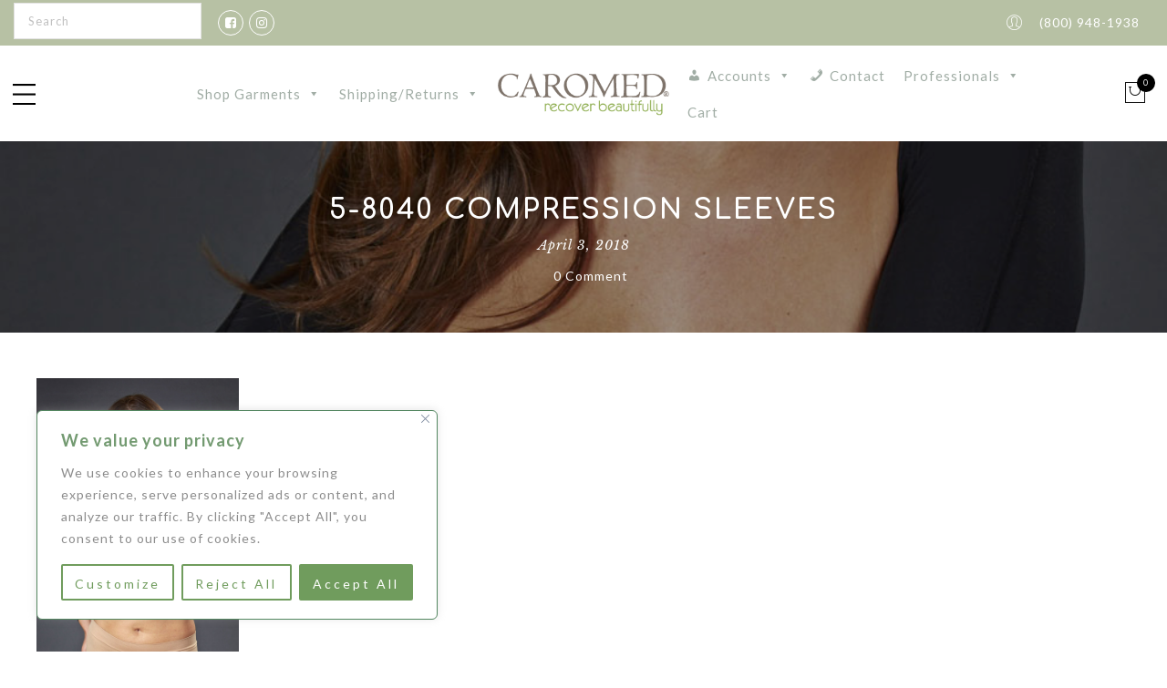

--- FILE ---
content_type: text/html; charset=utf-8
request_url: https://www.google.com/recaptcha/api2/anchor?ar=1&k=6LdYBscUAAAAAF_IaSc8C0kzI1ioVUvAEEEHh_5a&co=aHR0cHM6Ly9jYXJvbWVkLnVzOjQ0Mw..&hl=en&v=PoyoqOPhxBO7pBk68S4YbpHZ&size=invisible&anchor-ms=20000&execute-ms=30000&cb=y9eoyk8ra6yz
body_size: 48771
content:
<!DOCTYPE HTML><html dir="ltr" lang="en"><head><meta http-equiv="Content-Type" content="text/html; charset=UTF-8">
<meta http-equiv="X-UA-Compatible" content="IE=edge">
<title>reCAPTCHA</title>
<style type="text/css">
/* cyrillic-ext */
@font-face {
  font-family: 'Roboto';
  font-style: normal;
  font-weight: 400;
  font-stretch: 100%;
  src: url(//fonts.gstatic.com/s/roboto/v48/KFO7CnqEu92Fr1ME7kSn66aGLdTylUAMa3GUBHMdazTgWw.woff2) format('woff2');
  unicode-range: U+0460-052F, U+1C80-1C8A, U+20B4, U+2DE0-2DFF, U+A640-A69F, U+FE2E-FE2F;
}
/* cyrillic */
@font-face {
  font-family: 'Roboto';
  font-style: normal;
  font-weight: 400;
  font-stretch: 100%;
  src: url(//fonts.gstatic.com/s/roboto/v48/KFO7CnqEu92Fr1ME7kSn66aGLdTylUAMa3iUBHMdazTgWw.woff2) format('woff2');
  unicode-range: U+0301, U+0400-045F, U+0490-0491, U+04B0-04B1, U+2116;
}
/* greek-ext */
@font-face {
  font-family: 'Roboto';
  font-style: normal;
  font-weight: 400;
  font-stretch: 100%;
  src: url(//fonts.gstatic.com/s/roboto/v48/KFO7CnqEu92Fr1ME7kSn66aGLdTylUAMa3CUBHMdazTgWw.woff2) format('woff2');
  unicode-range: U+1F00-1FFF;
}
/* greek */
@font-face {
  font-family: 'Roboto';
  font-style: normal;
  font-weight: 400;
  font-stretch: 100%;
  src: url(//fonts.gstatic.com/s/roboto/v48/KFO7CnqEu92Fr1ME7kSn66aGLdTylUAMa3-UBHMdazTgWw.woff2) format('woff2');
  unicode-range: U+0370-0377, U+037A-037F, U+0384-038A, U+038C, U+038E-03A1, U+03A3-03FF;
}
/* math */
@font-face {
  font-family: 'Roboto';
  font-style: normal;
  font-weight: 400;
  font-stretch: 100%;
  src: url(//fonts.gstatic.com/s/roboto/v48/KFO7CnqEu92Fr1ME7kSn66aGLdTylUAMawCUBHMdazTgWw.woff2) format('woff2');
  unicode-range: U+0302-0303, U+0305, U+0307-0308, U+0310, U+0312, U+0315, U+031A, U+0326-0327, U+032C, U+032F-0330, U+0332-0333, U+0338, U+033A, U+0346, U+034D, U+0391-03A1, U+03A3-03A9, U+03B1-03C9, U+03D1, U+03D5-03D6, U+03F0-03F1, U+03F4-03F5, U+2016-2017, U+2034-2038, U+203C, U+2040, U+2043, U+2047, U+2050, U+2057, U+205F, U+2070-2071, U+2074-208E, U+2090-209C, U+20D0-20DC, U+20E1, U+20E5-20EF, U+2100-2112, U+2114-2115, U+2117-2121, U+2123-214F, U+2190, U+2192, U+2194-21AE, U+21B0-21E5, U+21F1-21F2, U+21F4-2211, U+2213-2214, U+2216-22FF, U+2308-230B, U+2310, U+2319, U+231C-2321, U+2336-237A, U+237C, U+2395, U+239B-23B7, U+23D0, U+23DC-23E1, U+2474-2475, U+25AF, U+25B3, U+25B7, U+25BD, U+25C1, U+25CA, U+25CC, U+25FB, U+266D-266F, U+27C0-27FF, U+2900-2AFF, U+2B0E-2B11, U+2B30-2B4C, U+2BFE, U+3030, U+FF5B, U+FF5D, U+1D400-1D7FF, U+1EE00-1EEFF;
}
/* symbols */
@font-face {
  font-family: 'Roboto';
  font-style: normal;
  font-weight: 400;
  font-stretch: 100%;
  src: url(//fonts.gstatic.com/s/roboto/v48/KFO7CnqEu92Fr1ME7kSn66aGLdTylUAMaxKUBHMdazTgWw.woff2) format('woff2');
  unicode-range: U+0001-000C, U+000E-001F, U+007F-009F, U+20DD-20E0, U+20E2-20E4, U+2150-218F, U+2190, U+2192, U+2194-2199, U+21AF, U+21E6-21F0, U+21F3, U+2218-2219, U+2299, U+22C4-22C6, U+2300-243F, U+2440-244A, U+2460-24FF, U+25A0-27BF, U+2800-28FF, U+2921-2922, U+2981, U+29BF, U+29EB, U+2B00-2BFF, U+4DC0-4DFF, U+FFF9-FFFB, U+10140-1018E, U+10190-1019C, U+101A0, U+101D0-101FD, U+102E0-102FB, U+10E60-10E7E, U+1D2C0-1D2D3, U+1D2E0-1D37F, U+1F000-1F0FF, U+1F100-1F1AD, U+1F1E6-1F1FF, U+1F30D-1F30F, U+1F315, U+1F31C, U+1F31E, U+1F320-1F32C, U+1F336, U+1F378, U+1F37D, U+1F382, U+1F393-1F39F, U+1F3A7-1F3A8, U+1F3AC-1F3AF, U+1F3C2, U+1F3C4-1F3C6, U+1F3CA-1F3CE, U+1F3D4-1F3E0, U+1F3ED, U+1F3F1-1F3F3, U+1F3F5-1F3F7, U+1F408, U+1F415, U+1F41F, U+1F426, U+1F43F, U+1F441-1F442, U+1F444, U+1F446-1F449, U+1F44C-1F44E, U+1F453, U+1F46A, U+1F47D, U+1F4A3, U+1F4B0, U+1F4B3, U+1F4B9, U+1F4BB, U+1F4BF, U+1F4C8-1F4CB, U+1F4D6, U+1F4DA, U+1F4DF, U+1F4E3-1F4E6, U+1F4EA-1F4ED, U+1F4F7, U+1F4F9-1F4FB, U+1F4FD-1F4FE, U+1F503, U+1F507-1F50B, U+1F50D, U+1F512-1F513, U+1F53E-1F54A, U+1F54F-1F5FA, U+1F610, U+1F650-1F67F, U+1F687, U+1F68D, U+1F691, U+1F694, U+1F698, U+1F6AD, U+1F6B2, U+1F6B9-1F6BA, U+1F6BC, U+1F6C6-1F6CF, U+1F6D3-1F6D7, U+1F6E0-1F6EA, U+1F6F0-1F6F3, U+1F6F7-1F6FC, U+1F700-1F7FF, U+1F800-1F80B, U+1F810-1F847, U+1F850-1F859, U+1F860-1F887, U+1F890-1F8AD, U+1F8B0-1F8BB, U+1F8C0-1F8C1, U+1F900-1F90B, U+1F93B, U+1F946, U+1F984, U+1F996, U+1F9E9, U+1FA00-1FA6F, U+1FA70-1FA7C, U+1FA80-1FA89, U+1FA8F-1FAC6, U+1FACE-1FADC, U+1FADF-1FAE9, U+1FAF0-1FAF8, U+1FB00-1FBFF;
}
/* vietnamese */
@font-face {
  font-family: 'Roboto';
  font-style: normal;
  font-weight: 400;
  font-stretch: 100%;
  src: url(//fonts.gstatic.com/s/roboto/v48/KFO7CnqEu92Fr1ME7kSn66aGLdTylUAMa3OUBHMdazTgWw.woff2) format('woff2');
  unicode-range: U+0102-0103, U+0110-0111, U+0128-0129, U+0168-0169, U+01A0-01A1, U+01AF-01B0, U+0300-0301, U+0303-0304, U+0308-0309, U+0323, U+0329, U+1EA0-1EF9, U+20AB;
}
/* latin-ext */
@font-face {
  font-family: 'Roboto';
  font-style: normal;
  font-weight: 400;
  font-stretch: 100%;
  src: url(//fonts.gstatic.com/s/roboto/v48/KFO7CnqEu92Fr1ME7kSn66aGLdTylUAMa3KUBHMdazTgWw.woff2) format('woff2');
  unicode-range: U+0100-02BA, U+02BD-02C5, U+02C7-02CC, U+02CE-02D7, U+02DD-02FF, U+0304, U+0308, U+0329, U+1D00-1DBF, U+1E00-1E9F, U+1EF2-1EFF, U+2020, U+20A0-20AB, U+20AD-20C0, U+2113, U+2C60-2C7F, U+A720-A7FF;
}
/* latin */
@font-face {
  font-family: 'Roboto';
  font-style: normal;
  font-weight: 400;
  font-stretch: 100%;
  src: url(//fonts.gstatic.com/s/roboto/v48/KFO7CnqEu92Fr1ME7kSn66aGLdTylUAMa3yUBHMdazQ.woff2) format('woff2');
  unicode-range: U+0000-00FF, U+0131, U+0152-0153, U+02BB-02BC, U+02C6, U+02DA, U+02DC, U+0304, U+0308, U+0329, U+2000-206F, U+20AC, U+2122, U+2191, U+2193, U+2212, U+2215, U+FEFF, U+FFFD;
}
/* cyrillic-ext */
@font-face {
  font-family: 'Roboto';
  font-style: normal;
  font-weight: 500;
  font-stretch: 100%;
  src: url(//fonts.gstatic.com/s/roboto/v48/KFO7CnqEu92Fr1ME7kSn66aGLdTylUAMa3GUBHMdazTgWw.woff2) format('woff2');
  unicode-range: U+0460-052F, U+1C80-1C8A, U+20B4, U+2DE0-2DFF, U+A640-A69F, U+FE2E-FE2F;
}
/* cyrillic */
@font-face {
  font-family: 'Roboto';
  font-style: normal;
  font-weight: 500;
  font-stretch: 100%;
  src: url(//fonts.gstatic.com/s/roboto/v48/KFO7CnqEu92Fr1ME7kSn66aGLdTylUAMa3iUBHMdazTgWw.woff2) format('woff2');
  unicode-range: U+0301, U+0400-045F, U+0490-0491, U+04B0-04B1, U+2116;
}
/* greek-ext */
@font-face {
  font-family: 'Roboto';
  font-style: normal;
  font-weight: 500;
  font-stretch: 100%;
  src: url(//fonts.gstatic.com/s/roboto/v48/KFO7CnqEu92Fr1ME7kSn66aGLdTylUAMa3CUBHMdazTgWw.woff2) format('woff2');
  unicode-range: U+1F00-1FFF;
}
/* greek */
@font-face {
  font-family: 'Roboto';
  font-style: normal;
  font-weight: 500;
  font-stretch: 100%;
  src: url(//fonts.gstatic.com/s/roboto/v48/KFO7CnqEu92Fr1ME7kSn66aGLdTylUAMa3-UBHMdazTgWw.woff2) format('woff2');
  unicode-range: U+0370-0377, U+037A-037F, U+0384-038A, U+038C, U+038E-03A1, U+03A3-03FF;
}
/* math */
@font-face {
  font-family: 'Roboto';
  font-style: normal;
  font-weight: 500;
  font-stretch: 100%;
  src: url(//fonts.gstatic.com/s/roboto/v48/KFO7CnqEu92Fr1ME7kSn66aGLdTylUAMawCUBHMdazTgWw.woff2) format('woff2');
  unicode-range: U+0302-0303, U+0305, U+0307-0308, U+0310, U+0312, U+0315, U+031A, U+0326-0327, U+032C, U+032F-0330, U+0332-0333, U+0338, U+033A, U+0346, U+034D, U+0391-03A1, U+03A3-03A9, U+03B1-03C9, U+03D1, U+03D5-03D6, U+03F0-03F1, U+03F4-03F5, U+2016-2017, U+2034-2038, U+203C, U+2040, U+2043, U+2047, U+2050, U+2057, U+205F, U+2070-2071, U+2074-208E, U+2090-209C, U+20D0-20DC, U+20E1, U+20E5-20EF, U+2100-2112, U+2114-2115, U+2117-2121, U+2123-214F, U+2190, U+2192, U+2194-21AE, U+21B0-21E5, U+21F1-21F2, U+21F4-2211, U+2213-2214, U+2216-22FF, U+2308-230B, U+2310, U+2319, U+231C-2321, U+2336-237A, U+237C, U+2395, U+239B-23B7, U+23D0, U+23DC-23E1, U+2474-2475, U+25AF, U+25B3, U+25B7, U+25BD, U+25C1, U+25CA, U+25CC, U+25FB, U+266D-266F, U+27C0-27FF, U+2900-2AFF, U+2B0E-2B11, U+2B30-2B4C, U+2BFE, U+3030, U+FF5B, U+FF5D, U+1D400-1D7FF, U+1EE00-1EEFF;
}
/* symbols */
@font-face {
  font-family: 'Roboto';
  font-style: normal;
  font-weight: 500;
  font-stretch: 100%;
  src: url(//fonts.gstatic.com/s/roboto/v48/KFO7CnqEu92Fr1ME7kSn66aGLdTylUAMaxKUBHMdazTgWw.woff2) format('woff2');
  unicode-range: U+0001-000C, U+000E-001F, U+007F-009F, U+20DD-20E0, U+20E2-20E4, U+2150-218F, U+2190, U+2192, U+2194-2199, U+21AF, U+21E6-21F0, U+21F3, U+2218-2219, U+2299, U+22C4-22C6, U+2300-243F, U+2440-244A, U+2460-24FF, U+25A0-27BF, U+2800-28FF, U+2921-2922, U+2981, U+29BF, U+29EB, U+2B00-2BFF, U+4DC0-4DFF, U+FFF9-FFFB, U+10140-1018E, U+10190-1019C, U+101A0, U+101D0-101FD, U+102E0-102FB, U+10E60-10E7E, U+1D2C0-1D2D3, U+1D2E0-1D37F, U+1F000-1F0FF, U+1F100-1F1AD, U+1F1E6-1F1FF, U+1F30D-1F30F, U+1F315, U+1F31C, U+1F31E, U+1F320-1F32C, U+1F336, U+1F378, U+1F37D, U+1F382, U+1F393-1F39F, U+1F3A7-1F3A8, U+1F3AC-1F3AF, U+1F3C2, U+1F3C4-1F3C6, U+1F3CA-1F3CE, U+1F3D4-1F3E0, U+1F3ED, U+1F3F1-1F3F3, U+1F3F5-1F3F7, U+1F408, U+1F415, U+1F41F, U+1F426, U+1F43F, U+1F441-1F442, U+1F444, U+1F446-1F449, U+1F44C-1F44E, U+1F453, U+1F46A, U+1F47D, U+1F4A3, U+1F4B0, U+1F4B3, U+1F4B9, U+1F4BB, U+1F4BF, U+1F4C8-1F4CB, U+1F4D6, U+1F4DA, U+1F4DF, U+1F4E3-1F4E6, U+1F4EA-1F4ED, U+1F4F7, U+1F4F9-1F4FB, U+1F4FD-1F4FE, U+1F503, U+1F507-1F50B, U+1F50D, U+1F512-1F513, U+1F53E-1F54A, U+1F54F-1F5FA, U+1F610, U+1F650-1F67F, U+1F687, U+1F68D, U+1F691, U+1F694, U+1F698, U+1F6AD, U+1F6B2, U+1F6B9-1F6BA, U+1F6BC, U+1F6C6-1F6CF, U+1F6D3-1F6D7, U+1F6E0-1F6EA, U+1F6F0-1F6F3, U+1F6F7-1F6FC, U+1F700-1F7FF, U+1F800-1F80B, U+1F810-1F847, U+1F850-1F859, U+1F860-1F887, U+1F890-1F8AD, U+1F8B0-1F8BB, U+1F8C0-1F8C1, U+1F900-1F90B, U+1F93B, U+1F946, U+1F984, U+1F996, U+1F9E9, U+1FA00-1FA6F, U+1FA70-1FA7C, U+1FA80-1FA89, U+1FA8F-1FAC6, U+1FACE-1FADC, U+1FADF-1FAE9, U+1FAF0-1FAF8, U+1FB00-1FBFF;
}
/* vietnamese */
@font-face {
  font-family: 'Roboto';
  font-style: normal;
  font-weight: 500;
  font-stretch: 100%;
  src: url(//fonts.gstatic.com/s/roboto/v48/KFO7CnqEu92Fr1ME7kSn66aGLdTylUAMa3OUBHMdazTgWw.woff2) format('woff2');
  unicode-range: U+0102-0103, U+0110-0111, U+0128-0129, U+0168-0169, U+01A0-01A1, U+01AF-01B0, U+0300-0301, U+0303-0304, U+0308-0309, U+0323, U+0329, U+1EA0-1EF9, U+20AB;
}
/* latin-ext */
@font-face {
  font-family: 'Roboto';
  font-style: normal;
  font-weight: 500;
  font-stretch: 100%;
  src: url(//fonts.gstatic.com/s/roboto/v48/KFO7CnqEu92Fr1ME7kSn66aGLdTylUAMa3KUBHMdazTgWw.woff2) format('woff2');
  unicode-range: U+0100-02BA, U+02BD-02C5, U+02C7-02CC, U+02CE-02D7, U+02DD-02FF, U+0304, U+0308, U+0329, U+1D00-1DBF, U+1E00-1E9F, U+1EF2-1EFF, U+2020, U+20A0-20AB, U+20AD-20C0, U+2113, U+2C60-2C7F, U+A720-A7FF;
}
/* latin */
@font-face {
  font-family: 'Roboto';
  font-style: normal;
  font-weight: 500;
  font-stretch: 100%;
  src: url(//fonts.gstatic.com/s/roboto/v48/KFO7CnqEu92Fr1ME7kSn66aGLdTylUAMa3yUBHMdazQ.woff2) format('woff2');
  unicode-range: U+0000-00FF, U+0131, U+0152-0153, U+02BB-02BC, U+02C6, U+02DA, U+02DC, U+0304, U+0308, U+0329, U+2000-206F, U+20AC, U+2122, U+2191, U+2193, U+2212, U+2215, U+FEFF, U+FFFD;
}
/* cyrillic-ext */
@font-face {
  font-family: 'Roboto';
  font-style: normal;
  font-weight: 900;
  font-stretch: 100%;
  src: url(//fonts.gstatic.com/s/roboto/v48/KFO7CnqEu92Fr1ME7kSn66aGLdTylUAMa3GUBHMdazTgWw.woff2) format('woff2');
  unicode-range: U+0460-052F, U+1C80-1C8A, U+20B4, U+2DE0-2DFF, U+A640-A69F, U+FE2E-FE2F;
}
/* cyrillic */
@font-face {
  font-family: 'Roboto';
  font-style: normal;
  font-weight: 900;
  font-stretch: 100%;
  src: url(//fonts.gstatic.com/s/roboto/v48/KFO7CnqEu92Fr1ME7kSn66aGLdTylUAMa3iUBHMdazTgWw.woff2) format('woff2');
  unicode-range: U+0301, U+0400-045F, U+0490-0491, U+04B0-04B1, U+2116;
}
/* greek-ext */
@font-face {
  font-family: 'Roboto';
  font-style: normal;
  font-weight: 900;
  font-stretch: 100%;
  src: url(//fonts.gstatic.com/s/roboto/v48/KFO7CnqEu92Fr1ME7kSn66aGLdTylUAMa3CUBHMdazTgWw.woff2) format('woff2');
  unicode-range: U+1F00-1FFF;
}
/* greek */
@font-face {
  font-family: 'Roboto';
  font-style: normal;
  font-weight: 900;
  font-stretch: 100%;
  src: url(//fonts.gstatic.com/s/roboto/v48/KFO7CnqEu92Fr1ME7kSn66aGLdTylUAMa3-UBHMdazTgWw.woff2) format('woff2');
  unicode-range: U+0370-0377, U+037A-037F, U+0384-038A, U+038C, U+038E-03A1, U+03A3-03FF;
}
/* math */
@font-face {
  font-family: 'Roboto';
  font-style: normal;
  font-weight: 900;
  font-stretch: 100%;
  src: url(//fonts.gstatic.com/s/roboto/v48/KFO7CnqEu92Fr1ME7kSn66aGLdTylUAMawCUBHMdazTgWw.woff2) format('woff2');
  unicode-range: U+0302-0303, U+0305, U+0307-0308, U+0310, U+0312, U+0315, U+031A, U+0326-0327, U+032C, U+032F-0330, U+0332-0333, U+0338, U+033A, U+0346, U+034D, U+0391-03A1, U+03A3-03A9, U+03B1-03C9, U+03D1, U+03D5-03D6, U+03F0-03F1, U+03F4-03F5, U+2016-2017, U+2034-2038, U+203C, U+2040, U+2043, U+2047, U+2050, U+2057, U+205F, U+2070-2071, U+2074-208E, U+2090-209C, U+20D0-20DC, U+20E1, U+20E5-20EF, U+2100-2112, U+2114-2115, U+2117-2121, U+2123-214F, U+2190, U+2192, U+2194-21AE, U+21B0-21E5, U+21F1-21F2, U+21F4-2211, U+2213-2214, U+2216-22FF, U+2308-230B, U+2310, U+2319, U+231C-2321, U+2336-237A, U+237C, U+2395, U+239B-23B7, U+23D0, U+23DC-23E1, U+2474-2475, U+25AF, U+25B3, U+25B7, U+25BD, U+25C1, U+25CA, U+25CC, U+25FB, U+266D-266F, U+27C0-27FF, U+2900-2AFF, U+2B0E-2B11, U+2B30-2B4C, U+2BFE, U+3030, U+FF5B, U+FF5D, U+1D400-1D7FF, U+1EE00-1EEFF;
}
/* symbols */
@font-face {
  font-family: 'Roboto';
  font-style: normal;
  font-weight: 900;
  font-stretch: 100%;
  src: url(//fonts.gstatic.com/s/roboto/v48/KFO7CnqEu92Fr1ME7kSn66aGLdTylUAMaxKUBHMdazTgWw.woff2) format('woff2');
  unicode-range: U+0001-000C, U+000E-001F, U+007F-009F, U+20DD-20E0, U+20E2-20E4, U+2150-218F, U+2190, U+2192, U+2194-2199, U+21AF, U+21E6-21F0, U+21F3, U+2218-2219, U+2299, U+22C4-22C6, U+2300-243F, U+2440-244A, U+2460-24FF, U+25A0-27BF, U+2800-28FF, U+2921-2922, U+2981, U+29BF, U+29EB, U+2B00-2BFF, U+4DC0-4DFF, U+FFF9-FFFB, U+10140-1018E, U+10190-1019C, U+101A0, U+101D0-101FD, U+102E0-102FB, U+10E60-10E7E, U+1D2C0-1D2D3, U+1D2E0-1D37F, U+1F000-1F0FF, U+1F100-1F1AD, U+1F1E6-1F1FF, U+1F30D-1F30F, U+1F315, U+1F31C, U+1F31E, U+1F320-1F32C, U+1F336, U+1F378, U+1F37D, U+1F382, U+1F393-1F39F, U+1F3A7-1F3A8, U+1F3AC-1F3AF, U+1F3C2, U+1F3C4-1F3C6, U+1F3CA-1F3CE, U+1F3D4-1F3E0, U+1F3ED, U+1F3F1-1F3F3, U+1F3F5-1F3F7, U+1F408, U+1F415, U+1F41F, U+1F426, U+1F43F, U+1F441-1F442, U+1F444, U+1F446-1F449, U+1F44C-1F44E, U+1F453, U+1F46A, U+1F47D, U+1F4A3, U+1F4B0, U+1F4B3, U+1F4B9, U+1F4BB, U+1F4BF, U+1F4C8-1F4CB, U+1F4D6, U+1F4DA, U+1F4DF, U+1F4E3-1F4E6, U+1F4EA-1F4ED, U+1F4F7, U+1F4F9-1F4FB, U+1F4FD-1F4FE, U+1F503, U+1F507-1F50B, U+1F50D, U+1F512-1F513, U+1F53E-1F54A, U+1F54F-1F5FA, U+1F610, U+1F650-1F67F, U+1F687, U+1F68D, U+1F691, U+1F694, U+1F698, U+1F6AD, U+1F6B2, U+1F6B9-1F6BA, U+1F6BC, U+1F6C6-1F6CF, U+1F6D3-1F6D7, U+1F6E0-1F6EA, U+1F6F0-1F6F3, U+1F6F7-1F6FC, U+1F700-1F7FF, U+1F800-1F80B, U+1F810-1F847, U+1F850-1F859, U+1F860-1F887, U+1F890-1F8AD, U+1F8B0-1F8BB, U+1F8C0-1F8C1, U+1F900-1F90B, U+1F93B, U+1F946, U+1F984, U+1F996, U+1F9E9, U+1FA00-1FA6F, U+1FA70-1FA7C, U+1FA80-1FA89, U+1FA8F-1FAC6, U+1FACE-1FADC, U+1FADF-1FAE9, U+1FAF0-1FAF8, U+1FB00-1FBFF;
}
/* vietnamese */
@font-face {
  font-family: 'Roboto';
  font-style: normal;
  font-weight: 900;
  font-stretch: 100%;
  src: url(//fonts.gstatic.com/s/roboto/v48/KFO7CnqEu92Fr1ME7kSn66aGLdTylUAMa3OUBHMdazTgWw.woff2) format('woff2');
  unicode-range: U+0102-0103, U+0110-0111, U+0128-0129, U+0168-0169, U+01A0-01A1, U+01AF-01B0, U+0300-0301, U+0303-0304, U+0308-0309, U+0323, U+0329, U+1EA0-1EF9, U+20AB;
}
/* latin-ext */
@font-face {
  font-family: 'Roboto';
  font-style: normal;
  font-weight: 900;
  font-stretch: 100%;
  src: url(//fonts.gstatic.com/s/roboto/v48/KFO7CnqEu92Fr1ME7kSn66aGLdTylUAMa3KUBHMdazTgWw.woff2) format('woff2');
  unicode-range: U+0100-02BA, U+02BD-02C5, U+02C7-02CC, U+02CE-02D7, U+02DD-02FF, U+0304, U+0308, U+0329, U+1D00-1DBF, U+1E00-1E9F, U+1EF2-1EFF, U+2020, U+20A0-20AB, U+20AD-20C0, U+2113, U+2C60-2C7F, U+A720-A7FF;
}
/* latin */
@font-face {
  font-family: 'Roboto';
  font-style: normal;
  font-weight: 900;
  font-stretch: 100%;
  src: url(//fonts.gstatic.com/s/roboto/v48/KFO7CnqEu92Fr1ME7kSn66aGLdTylUAMa3yUBHMdazQ.woff2) format('woff2');
  unicode-range: U+0000-00FF, U+0131, U+0152-0153, U+02BB-02BC, U+02C6, U+02DA, U+02DC, U+0304, U+0308, U+0329, U+2000-206F, U+20AC, U+2122, U+2191, U+2193, U+2212, U+2215, U+FEFF, U+FFFD;
}

</style>
<link rel="stylesheet" type="text/css" href="https://www.gstatic.com/recaptcha/releases/PoyoqOPhxBO7pBk68S4YbpHZ/styles__ltr.css">
<script nonce="rt-Hy8yIbvKMjuXQJ3GCEg" type="text/javascript">window['__recaptcha_api'] = 'https://www.google.com/recaptcha/api2/';</script>
<script type="text/javascript" src="https://www.gstatic.com/recaptcha/releases/PoyoqOPhxBO7pBk68S4YbpHZ/recaptcha__en.js" nonce="rt-Hy8yIbvKMjuXQJ3GCEg">
      
    </script></head>
<body><div id="rc-anchor-alert" class="rc-anchor-alert"></div>
<input type="hidden" id="recaptcha-token" value="[base64]">
<script type="text/javascript" nonce="rt-Hy8yIbvKMjuXQJ3GCEg">
      recaptcha.anchor.Main.init("[\x22ainput\x22,[\x22bgdata\x22,\x22\x22,\[base64]/[base64]/[base64]/[base64]/[base64]/UltsKytdPUU6KEU8MjA0OD9SW2wrK109RT4+NnwxOTI6KChFJjY0NTEyKT09NTUyOTYmJk0rMTxjLmxlbmd0aCYmKGMuY2hhckNvZGVBdChNKzEpJjY0NTEyKT09NTYzMjA/[base64]/[base64]/[base64]/[base64]/[base64]/[base64]/[base64]\x22,\[base64]\\u003d\\u003d\x22,\x22aAHCtVRxw47Ct3oewrMKw4bCoDnDn8KhQA89wrsJwqQqS8Oyw6hFw5jDrMKGEB8TYVoMZgIeAz3DjsOLKU9ow5fDhcOuw7LDk8Oiw5plw7zCj8OPw7zDgMO9MXBpw7dXBsOVw5/DqTTDvMO0w5Y+wphpE8OnEcKWVW3DvcKHwq3DrlU7Xh4iw407aMKpw7LCnMOoZGdfw5hQLMO/WVvDr8K8wopxEMOBWkXDgsKYFcKEJHQZUcKGMT0HDzYzwpTDpcOiJ8OLwp5QZBjCqlfCoMKnRTk0wp02JMOqNRXDmsKwSRRLw7LDgcKRGk1uO8K6wqZIOSpGGcKwRkDCuVvDsR5iVX7Dijksw4lZwr83CRwQVV/DnMOiwqVFaMO4KA5ZNMKtdVhfwqwpwpnDkGRQcHbDgCbDkcKdMsKbwoPCsHRIZ8OcwoxjYMKdDSvDi2gcBWgWKm7CrsObw5XDncKuworDqsO6ccKEUmgxw6TCk2ZLwo8+esK/e33CvcKcwo/Ci8Omw47DrMOAHcK/H8O5w6XCmzfCrMKTw6VMaml+wp7DjsOCYsOJNsKwJMKvwrgMOF4UThBcQ3TDrBHDiHXCt8Kbwr/ChXnDgsOYesKLZ8O9PAwbwroqDk8Lwqkowq3Cg8OcwohtR23Dk8O5wpvCmm/Dt8Olwqh1eMOwwr9UGcOMXgXCuQViwq1lRnHDqD7CmT7CoMOtP8K8C27DrMOQwqLDjkZ8w5bCjcOWwr7CksOnV8KeDUldK8Kfw7hoChzCpVXCt3bDrcOpOWcmwplregFpUsKmwpXCvsOCUVDCnwktWCw7EH/DlXYILDbDiWzDqBpdDF/Cu8OkwojDqsKIwrzCm3UYw5bCpcKEwpcDJ8OqV8K8w6AFw4Rdw4vDtsOFwoNYH1NjUcKLWh0ow755wqF5filpUQ7CulLCn8KXwrJoEi8fwqLCusOYw4obw6rCh8OMwr0aWsOGTVDDlgQ/QHLDiEHDvMO/wq0swoJMKRV7wofCnjhfR1l+csORw4jDrRDDkMOAIcOrFRZ5eWDCiHfCrsOyw7DCuRnClcK/McKUw6cmw5bDtMOIw7xVL8OnFcOYw5DCrCVTNwfDjAfCmm/[base64]/wrxFV8Okwq/CuQwrwrFrCT5KwqHCimLDrMKHRMOjw53DmTokXTPDmTZ2bFbDrGRGw6IsTsOuw7RCRMKlwrkqwpk/HcKQL8KAw7HDk8Klwq8ne13Dn1nCuEUHc3ATw7oewrLCvcKVw4I7QcODw43ClFPDnQbCl23CpMKBwrdWw6DClcOqR8O5RcKvwqsrwro1HS7DrcK9wqzCkMKjCEzDn8KKwo/[base64]/WsKew6PCoy7CoMOqwr/CjMOfGH1hXsKlwqcewrLCrsO9worCjQ7DvMKTwq4vdsOWwoZ5HcOIwo9yM8KyK8Kdw7RUGsKTP8OowqDDjWEPw7ZfwpAew7E6BcOKw6J/w5Ysw4N/wpXCmMOnwoRaNV/Di8KLw7RRFMKww70AwpIkw4PCgFLCs1dZwrTDocOAw4JZw50zA8KFHsKTw43Crg7CqgHDpC7DoMOrVsOLSMOeZMK0dMKfwo57w73DusO3w4LDv8KHw5fDisONFwcSw6dgUsKuACzDnsOsbU7DvTgzT8KyOMKfd8K8w5x7w5kNwpp5w7tnNG4dVR/CsX0cwrfDv8K4OAzDkQzDkMO4wrVlwr3DsgjDrsORNcK9OzsvDsOBD8KFLyPCpj/DtAsWR8OcwqHDjsOKw4TClAfCqcOcwo3DhmTCqV9vw7IFwqFKwok2wq3Du8KAw5bCiMORwql/HQ51B2/Cj8O/wqsXT8OVTWVVw6k1w7/CosKywo4Sw7UAwrnCkMKhwobCj8OKwpU6JV/CuEPCuAAuw68Ew6E8w6XDh0Uywo4BU8KHDcOQwqTCgTdQXsKUMcOrwoFQwppWw7kbwrzDq0cbw7NhKx9aBsOtQsOywo7DqmI+AcOOfEsKJnh5TRwhwr/[base64]/[base64]/AsOEw63DmjHCi8OFamkeOlbDmMOSbMKkNEMXaDIpwp1zwoZhUMODw6kBRT5VBMO/d8O9w7LDogbCsMOdwpfCpC3DgxvDnMKfOsOIwopjWsKgb8OtcD3DisOMwr3DomJawpDDo8KqXRrDl8KTwpXCuS/DksKyIUVtw49dYsO7w5IiwpHDmBDDvB8meMOZwrwrHsKXQUvDsxJzw4rDusOfL8Krw7DCqVjCocKsETjCuHrDqMOhF8Kdb8O3wojCuMO6MsOrwq3DmsKow43CmivDvMOqD2pWQlXClFt3wqY/wpEZw6HChVF3BMKOe8OaLcO9wrIqQ8OIw6PCjcKBGDLDhcKcw4EeK8K6eGVCwo9tEsOfTjUOV10Ow6YgQyB1dcOKb8OJFcO9wpHDk8OWw7xqw6I8acOJwoN7SnA+wqnDkGs2IsOrdG4nwpDDksKsw6pEw4bCoMKhIcOxw6LDuE/DlMOJesKQwqvDlmTDqBfCo8KZw64bw5HClW7CmsOvU8OpLF/DicOYX8KpKMO7w4QNw7R1wq8mS0zCmmbCuALCv8O0NGFlPibCtFt0wrk9UCnCosK7ZhEdLMK0wrRjw63CjGnDncKvw5Bfw6HDo8OYwpI9L8Oawo9gw6rDocOJcUzCiD/DkcO3wpN1VRXCtcOGOg7ChsOmT8KGaX1Ia8KQwp/Ds8K/[base64]/DlsK7VR18w54PfMKrw6d/w7vDlgfCoFvDr3HDvwQbwptvEBXCjUjDpMOpw6YRTm/[base64]/[base64]/N8Ocw4FawpwxwqzDncOpJBIAA8OxQAbCrmXCnMOMwopOwrYhwpM3wo/DscOUw5zDin/DoxfCrcOBYMKOPQx7SWPDlx/DhsKdTXRTbzAKfGzCpxFfQn80w5/Cg8K7KMKxPiscwr/DtGLDo1fCvMOew6jDjCEuW8K3wpcFbsOOWFLDnA3Ct8KZwqAgwrrDsE3DucKcRBJcw47DoMK7ScO3NsOYwoXDvXXCv04BcU7DvsOZwoTCrMK4BHfDl8OgwrDCokpBGFLCjMOiF8KceW/CocO6KMONEnHCkcObJcKnZgzDo8KHFMOfw68Aw4BwwoDChcOUOsKBw5c3w7RURk7CrcKtU8KCwrbCl8O9wo1/w4vCnMOidUJNwrzDm8OmwqtCw5TDnMKDwpsdwqjCmVrDoHVCPBpRw7MbwrXDn1vChSfCkkZHb0MIO8OdEsOdwqDCjBfDh1LCnMKiUQUhTcKndwMVw4YfdUB6wo4rwpLCpMKbw7TDvcOcUy54w7LCjsOvw509CsKmZwLCq8ORw60zwpAMZT/Dp8OYLwpaMR7DrS/[base64]/DvsOHQXfCoXDDgA49w79EG8KNwphXw5/[base64]/Ds1DCisKVwp8qVU5Lw5tpBsKiacOxwpA8U1MTMsKwwqkhOXJdOEvDnxHDu8OZF8Olw7Qjw7RKZcOww401BsOHwqgEGC/[base64]/DvsORwo7CvsO3wrrCv8Ogw4vCssOmwq3CosOWRsOwZSPDjkzCsMKTX8Ouw7ZeXHYTSi3DhFBhbW/CoRsYw4cAckhtJMKpwo/DgMOdw63CrmDDriHCiSB0H8KWWsKhwq9qEFnCvmhZw4NUwoLClThgwpbCmS7Di2UOZC7DowHDjyQ8w7YzbcO3FcKsP2PDgMO/[base64]/woTDiwnClGJ4wq0Ywq7Crw8Twp94w7XCh3PDrnRFKzlQeChow5LCoMOVMsO0Ij4MRcKjwoHCicOrw4DCs8OcwpQeIiDDqh4Jw4JVasOPwofCnhLDgsKjw5c3w4zCisKJcifDpsKyw6vDtD4/[base64]/[base64]/IEdDWcKtYRdnLyvDpcKXKcODJsOsXsKnw4/[base64]/wqDClhLDpHrChlV6w5lowo07w4kPQsKmK1TDiEbDjcKfwpNJJ0J2wqbCtWgRWsOOUsKuP8OpEH4zMsKYeDRzwpIhwrFPf8OJwrjCqMKUY8Kiw47DmGMpLwrCtCvDpsK9QBLCv8OwXFZ0ZcKww5g3OmzCg1PCtjbDk8KaUnzCs8KNwp4rFjkWD0DDnlzClsO/FxZHw6phOyjDucOhw6lcw5sidMK/w5s+wr7CssOEw6MWF3B5dRTDtMKHMTjCkcKhw4/CtcOCw5hDLMOPUF9daivDtMOUwrVRblbClsKFwqFTSBxqwpEfGGrDvAjCjGsiw4fDvEfCvcKWFMK0w7Eww4cubj0JYRt8w6fDmgJMw7vClCnCvQVFTRLCp8OMfFDCpMOIR8OgwpUawobChWJswp4Yw6lbw7HCs8OScmHCisK6w6rDqy/DksO1w6/DgMOvfMKDw6XCrhQfNMOHw6hzRVYXwqnCmGbCvSpaAkTCskrCmUh5bcONM0JhwphKwqkOwozCqz3DvDTCucO6Ol5AYcORczHDoi4GCA1twpnDuMOPdEtab8O6WMKQw5dgw67DusO/[base64]/DuMOyw6whY8Kww7RrOMKswrkLw7YxKgfDpcKfAcOtC8O4wrnDscO0wpZwZSMFw6zDuH1FZ1LCvsOEIDtEwpLDpsKewqIESMOpEGBHB8K/JcO8wqbDksKIPsKJwqnDhcKZQ8KvFMOkby1hw5pPPTkcRsOXOlppdi/Ck8K7w6Ysb254F8KpwpvCmDUmcRVmCsOpw5nCn8OMwoHDosKCMMOxw47DgcOFdnvCmcOew6PDhMKewo9RdsOVwpvCgGnCuz3ClMKGw57Dn3TDjHU8GnYPw64GN8OaKsKZw4VYw6guwpTDpcOaw74Nw7zDkkwNw40VTMKOezXDggd/[base64]/[base64]/[base64]/[base64]/wp7Dpy7DpMKTUcOfNsKNwophETF9wqR0wpbCh8OQwpNRwq5Qb1kJJQ7CpMKZbcKGw5XCpMK/w79bwosOCcKzN1XCvsK1w63CgsOswo0dH8KyV2rCkMKEwr/DhXBjM8K0dC3DilbCgMOuKkMww514P8OewrvCpWdeIXFtwpPCvi3Dv8K0w5bCtRvCt8OADBfDp3kQw5daw67CmWzCtsOewqTCoMKhaE4NHMOldlEGw4/DjcOPTg8Kwrs8wpzCrcKLZXM4FcO0w6YKJMKgFh8Dw7rDjcO9wrJlYcOZQ8Kuw79rw51ePcOnw68LwprCusO0GhXCtsKvwpg5wr5fwpXDusKOcFJLP8KJAMKtCHvDji/DrMKQwq8pwrRjwqDCoUsBYG7Ds8K0wqfCpcKmw4PCi3kQHnxdw64Lw5bDoFhTUm7DsEnDlsO0w7/DujbCs8OTEl/CusKjYC/DocOlw68qY8O3w5rCjU7DmcOdL8KNdsO1wrrDiEXCvcKoQ8O1w5zCixJ3w6RIfMOWwrvDl18twroywqXCpmLDkyEsw6LCm27DuS40FcKiFB/Co2lfG8KFDVMBHcKMOMK+RgXCoVTDisO6Wx4Aw7FJwr8BO8KNw6nCrcKjFn7Ci8O3w5MDw6otw5p2RgzCksOGwqQFwpfDjjrCux/CncOzG8KEFiRoT28Ow6LDvShsw4vDnMKuw5nCtT5oD0XCm8OTGMOMwp5+QngtHMKlEsOjOidtcEzDusOdd1Qjwrxawpp5A8Kjw5jCqcORE8OSwpkuDMKZw7/Ck3TDuE14I1kLC8O6w5JIwoAsPQ41w5/DnxTCi8OgcMKcBRvCtMOlw5ocw6hMSMOsFy/ClmLCjcKfwpZOY8O6XkNRwoLCpsKrw6Eew6vCrcKBCsOPFk8Mw5Y2Gy5FwrJww6fCsgXDtXDCuMK6wobCocKDegvCn8KFXloXw7/Cij5Qw74vZHBlwozCgsKUw7HDvcOoIcOCwprCgcKkfMOtdMKzQ8OZwpV/QMOHCsOMP8OgRjvCuHXCjGnCpcORPBfCv8KSek7Dl8KhF8KDecKJG8OjwqzCmDXDpMOPw5MXFcKAZ8OeG0ILSMOkw7nClMKEw70TwrnCp2TDhMO9EXTDr8OlVQA/woDCm8Obw7gewpzDgRLChsOqwrxkwp/Cl8O/E8KZw7ViJBsxVlHDhMOxQcKswrPCvnXCnsKnwqHCv8Kbw6zDpSUoDhnCjRXDp1QWAhlAwrY0RcKcGQpxw5zCvSfDrVvCmcK/FcKzwrkdesOewpbCm2XDpS4jw7HCp8K8W1YFwonDsGBiZcO2LXbDgcKkLsONwociwrgowoc/w6bDiTzCj8KZw5cow7bCrcKtw4xwZxDCsB7Cj8O/[base64]/[base64]/TMOAw7UQw5lKwp83wqREwrdxw5TCiTY5LMODZ8OvHDzCoWvCgiIoVDpPwpY+w4o1w6pdw4pTw6XCgcK1asK/[base64]/w6LCj20XZBPDkcOiw7TCjsOawqo3wp/[base64]/CiBHDv0fDqm/DjsONwqR4w4jClxjDvCZiw4E9wp7DjsO9wrUCQgrDi8OAVyBsQHdpw61mYEbDpsK+HMK1G3hdwo17w6J/OsKKTcOSw5nDg8KEw7LDriYBfcK/MUPCt2t+Kg0/[base64]/DvcKpw55hTQ1ywrfDpcOhwrPDl8Kawro7HcKLw7HDl8KgUMK/D8OlFgV9CMOow7fCviwuwrvDslgQw5Fqw6fDqh9ga8KFGMK+XcORQsO7w7AGBcO6CDPDvcOAOMK+w7EpdkHDisKSw7rDowHDhScJaF9xHHt1wrvCvB3DqyzCqcOfFWfDhj/DmV/Dlg3CocKCwpA3w6EmYxsVwqfCgGIVw6jDqMO/wqDDvkE2w67DiHAifmJSw6xIX8Kpwr3CgkDDtmPDhsOEw4cBwqxudsKjw4nCuD5ww4BGOUc+wrFBKyA6S11Qwr1sXMKyO8KrPmsscMKjNTDCn1/CoC3DkcK9woXCpcKiwqhCw4M3Y8OXTsOxNQYMwrZrw7xqARLDosOlF0RfwrbDiWvCkCPCjE7CuDLCpMOcw7s2w7J2w4JvMSnDrjnCmmvDtsOEKXknTcKpRGsEER3DhTptCgzCryNkE8OIw54IBB5KSjTDj8OGBEB7w73CtgjDvcOuw5EAC2zDhMOROnTDohUZT8K/S2wuw6TDiWfDvsKCw59aw7lPDsOmciLCtcKZwq1WchnDqMKzbgLDqsKTX8OiwozCjS0tw5LCk0JEwrFwPcOJbmvCoXXCpjfCp8KGacOZwrcCCMKYKMO9XcOAdsKuaGLCkANpWMO4asKJfi8Sw5HDsMOcwrxQCMK7FiPDo8OPw6HDsAErVsKrwogAwql/w7TCi0E2KMKbwpVYAMOIwqMlVWFCwq7Dk8KITsOIwoXDk8OENMOQCQHDjcOrwrFPwpzDnMKJwqPDtcOmYMODEA4Jw50NO8KBYcOXSAAHwoAMMgPDsRQaHn0ew7bCvcKQwoF5woLDtcO+AD3CrwTCgMKVFMO/w6bCuG/Cr8OLE8OLFMO4A2l2w4oyW8K0BsKAbMKTw6TDrHLDgMKPw7tpAcOuHx/Dp0Zvw4YVYsK4bi0aTMKIwrN3XwPDu07DsWPCr1XCiG0ewrMHw4DDnQHDlnkSwq94wobCkk7CoMKkZEfCuHvCq8O1woLDv8K4F23Do8Kdw4MGwo/CuMKaw5bDqjFNNi4aw5ZPw6F2BybCoiMnw4TChMOwFw4nAsK0woXCqCoKw6BiAcOGwpoJX2vClHfDm8OoQcOVclYsPMKxwowTwoXClQBiKlQ7DH15wrbDnwggw4MAw5pgGnzCrcO3wqPColsRP8KwTMK4wqcqYloEw6xKAsK/asOuOkhtYgfDlsKNwo/Cr8KxRcO6w4PCrCANwq/[base64]/Dmjtrw7cPXcKEw4PDlAxcwroywrjDkw7ClFfDuUHDrsKmwpxeJsO7GcK8w6Z2wrHDoBLDiMKBw5rDqcOsOcKaXMOnEDEyw6DCmTrCghfDnlx+wp1Sw6bCi8KSw4F3OcKsdcOsw4/[base64]/DqsKqE8OIXTrDi8KTwookwoTDncOPwrTDki3CkVTDu8KjWyzDqwDDlBVVwqPCocKvw4wVwrXDgMKRS8OiwqjDjsK5w6xtSsOzwp7DjwLDoxvDgQHDvEDDpsONZsOEwoLDqMKcw77DiMOTwpPCtm/[base64]/ClHEtw6XCpMOaM8KFwr4DBMKlw7TDrMKywqQPwozDvsKyw4zDoMKMXcKIYRPDm8KRw5fCs2fDrTfDksKbwobDujZ1wpU2wrJlwpDDi8O7XyRcZifDi8K9OQzCrMK8w7/DvEVvw7PDkU7CksK9wq7CuxHCky8rX1s0wq3CtEfCrW8fCsKXwroBEwDCr0spdsKTwp/DshF+wp3Ck8OpaDfCsXfDisKMUMK0RT7DoMOXLm8bfHITLzRfwovCtxfCoTd7w5LCoyzCp2hHH8KQwozCilvDgFwBw6rDpcO4Mw3CtcOeQMODBX8BaHHDglRHwoUswqbDhA/DlxUqwpnDnMKgfMKMFcKWw6zDisKbw4stN8KSd8O0OinCp1vDgBwFVz7CkMOjw54/aVUhw6zCsVlrIRzCoEZAbcKMRFt0woDCiwnCkQEkw4RYwoBUERXDnsKeDEctVAhiw5jCuj95wrbCi8KwGwvCsMORw5TDk0PClD/CksKKwpnCnMKRw4JJNsO7wpHDl2XCsF7Cjl3DsyB9wrk7w6jDgDXDigQkIcKcZsK+wo9Pw71LMxfCtDJkwpwPB8KOFVAaw4Uqw7Zlwo9vw57DusOYw73DrcK2wpQqw7xjw6rDssO0QmPCvsKALMODwo8QeMKSZ1gUw75wwpvCgsKnE1F/woxywobDhWV1w5ZuMhVaCsKPDiTCmMODwoTCt3vCnAFnXGEiYsKDQsOAw6bCuH1hQmXCmsOdFMOHfkhEGyVMwqzCimgNTFY8wpzCtMOZwp1vw7vDpCFCGCU1w5jCpiNDwrnCq8OXw44hw4cWAkbCr8OwVcOAw58iBcKMwpwKZC/DuMOnJcOgScOITBfChV3ChwTDszrCpcKpGcO4A8OkEnnDkSfDpBbDrcO4wpvCosK/w40FW8OFw5pdPFrDpQrCkD7CqAvDmzEOLkPDl8OkwpLDhsK9wrXDhHt4ci/ClnNODMKbw7jCiMOwwonDpiPCjCU/XRcRAy84RVvCnxPDi8KHwqHDlcO7NsOewp7Dm8O3Q2XDqDHDgVrDg8O2B8KcwrrCoMKFwrPDucOgIGZLwp4HwrPDp3tBwr/CpcOlw4USw6Fqwr3DucKIdS3Cq2LCpcOawoYIw7E9T8K6w7HCk2XDssOcw77Dv8O6VRvDssOnw5PDgi/Ci8K9XmzCiGMBw4PCl8OgwrE/AMOZwrXCjmprw7VkwrnCu8OEasOYDDLCk8OcWmDDq187wrvCvTI5wptEw6c/Y0DDhDVJw6h2wos/w5ZlwpVCw5BiDUvDkErCnsKkwpvDtsKLw4FYw511woYTwqvCo8KbXjQLw5Nhw59Ow7fDkUXDssONJMKNaV/DgHlrIcKeBQsFCcOxwr7Dq1rDkBIrw41TwoXDtcK2wrsISMK4w7NUw7sDMRoywpRLKltEw73Dil7ChsOdOsOfQMKjK05ufTRow5XCoMK3woBge8OQwqknw781w6HCv8OHOgJDDFjCu8Orw57Cr0LDhsO3bMKwVcO3dRbDs8OqS8OxR8K2HCLDmB9/eUbCjsOaHsKLw5bDtsKiBMOJw4wLw4wcwoPDjBhcXAzDpGPCmhhINMOUM8KPd8O+PcKzCMKOwqspw6DDuxDClMOcbsODwqDCv1XCv8Ouw54gdFMCw6ltwoPCvyHCqRPDlhQcZ8OoN8O0w6JfLsKhw5MnZXTDuHFGwpTDtg/DsmVmRjjDvcOfVMORYMO5w5Uww7QvQ8O6HUxUw53DosO7w4vCjsKKKSwOUMOlYsK8w7rDlsOoC8KdOMKQwq5tFMOLSMO5cMOWDsOOb8OEwqjDoRsswplUbMK9NVNfO8Oew57CkgzClA8+w4XCqV/[base64]/w796wprDo2/CmURcL8OQwq3DhT9OHkDCn1s8F8K1JsO7CcKxP2/Dlzt7wq7CpcOBNEnCgFU0YsOBAcKfw6U/[base64]/ClsKrwq47djFrQUcYw5ZOcMO6w48ofMKzezIewqzCsMOlw73DihBkwqojwo/CiDbDlBd5NMKIw4PDvMKmwo5XHgLDjCjDssKHwrhowqcdw41XwoUwwrsCeijCnRFeXhcHMsKIaCTDkcOBC2DCjUkpFlpvw6gGwq/[base64]/Dj8KZFsOJFcKLw7VEXmLCpw/Csndxw6JSFMORw6PDo8KcKsKcX3nDjcKMasOLOcK9QUzCs8OSw7nCnRvDuyV/woo6RsKxwoM4w4nCtcOwGzDCt8OjwrsXFEEHwrRlOwpsw7k4ScKGwo3ChsKuPnRoSyrDt8Odw4zDrHLDrsOiXMKIdXrDusKqVEbCkBURCG80VMKtwq/DusKHwovDkRQ0LsKvLXDClmwAwo1mwrzCk8KRVxByIsOLZ8O1bRzDqDPDusOwAHt3OVg1wo7CiRjDj2LDshDDkcOVBcKOL8KuwpXCusO+OhtNwqLCucOdOXJpwqHDqsOowpTDk8OKR8K4a3BPw7lPwosTwonDhcO/[base64]/Fx3DjTxgPsKAVWfChjLCusOQwrgpEMKWTMOAw5tTwpJ3wrXDsTlDw48CwqdzQcOOMEd+wojCqcK1IU3DgcKgwol2wpENwrJEawDDn1zDpC7DgQUTcBw/FsOgMcKaw5AkFTfDqsOow6DCjsKSPW7DrhLDlMOmHsO1YSvCm8KYwp4qw5kxw7PDnHQiwp/CqD7CgMKGwqlqGzl6w4IvwqbDhsOQciLDth7CtMK1ZMOFUHMJwoTDvybDnD8ARMOjw4VyR8OcVGp/wokOTcK5esKPKsKEAxMdwqoQwofDjcKgwpLCnsOowoJ8wqXDlsOPWsKVNsKUIH/DpzrDvV3CqCs6wrTDtcKNw6oZwo/CjcK8AsO2w7B+w6XCmMKCw7PDvsKKw4fDlwvCunfDh0NjNMKEKcObclVWwopcwoA/wofDpcOGJnvDs3FKCsKNPjvDrUMsX8Kaw5/[base64]/CqCYZw6F7dsOIwrZdKsOsNGJ3w5F7wr/[base64]/[base64]/DphTCpVPCpsKgcX3DnXNiQcKSw4p0w7wqOMOTKRQueMO9QsKWw4JuwoooJFMWV8O/w5/DkMONG8KyZSnDv8K9fMKawoPCtMKow4Asw7vCm8OzwoJMJAwTwovCg8OBc3rDucOiYMKwwqwZY8OoUxFyYTbCmMKmVMKIw6TDgMO3Z33CpT/DilDCpQYvY8OeOsKcwrfChcKpw7JbwrhmOzpaDMKZw48TP8K8TQXCocOzQ1DDtWo8RjwDDnDCk8O8wqp7CjzCt8KsIRnDmA3DhcOTw4RrMcKMwrjCv8KyM8OVOX/ClMKiwrMtw57CssKPw4XCjVrDmGN0w54hw5xgw67Cq8K7w7DDjMO9RsO4A8OYw7ATwonCq8KQw5hIwr3CqnhlHsKjSMOMd3/DqsKIHXPDicOhwo0Owo8kw4kOesOVUMKQwr42w6/DkyzDn8Klw4jDlcObDRFHw78CZMKpTMK9ZsObZMOEeQvCgz09w67DocOXwrLDuUA9asOkVUYzA8KUwrp9wp5+bGvDvTFww7xew4zCksKVw5cINMONwqbCkMOcJGfCnMKEw4MQw5l1w6EFMsKMw7tuw5FbUAfCoTLCqsKWw50Fw7Ehw4/Co8KkJ8KjdyzDvMOANsOXIGjCtsK2EgDDlH9yRQfDli/DpnMAZcOXPcKOwqXCqMKYYsKpw6AXw7gHa00Pw5Ziw5rClMO7X8Kzw5M5wpseNMKawp3CocOCwqoGTMK2wrlwwrXCvh/[base64]/asKSwoXCjT9dWsOONcKtD8KnMcKtNDnDpMKJZEReGBVUw61tJwd/AMKpwo9dWgBYw6cww4DCpxjCrGQLwqdOS2nCi8KVwpBsIMOTwrAHwojDgGvDrRpeK1PCssKXCsKhE0DCpwDDoB8iwqzCgg5idMKtwqdGCGzCgsOQwpjCl8Ogw6bCq8OQCsKADMOifMOnd8O/wqtUdsKMZjEGwoHCgHTDt8KOVsOVw7g+XcO1W8O+w5dXw71+wqPCpsKJHgrCvT/CtzgzwqjCiHvCvMO8TcOkwqQQKMKcGi4jw7I5eMOkLDQWXkt/w67Ck8Kaw4vCgE4WB8OBwo1zNRfDgzAZB8OjcMKvw4xZwoFJwrIfwpbDkcOIAsOrW8OiwqvDpRrCi3w+wprDu8KzCcOvFcOya8OAEsOSNsOCGcO/BX50YcOLHlVDJFUfwpVEBMKGw7LCocOGw4XCrVnDmjTCrcObTMKGZWZqwpNkEjxtJMKPw70RQMOPw5bCssOHHHIJYMK9w6zCl013woDCvgfCgAkkw7BHSCQWw63DqmlnVGXCsC5Dw5bCsCbCo1gJwrZKOMOTw4vDhyDDkMOUw6wCwq/CtmYRwoBFd8O/fMKVZMKoRW3DoC5wMF4aMcOYCCgXw7nCvHrDmcKdw7bCu8KbSjUiw4gCw49beHAlw7PDgxDCgsOzMVrCkm7DkBnClMKYR3cgFGs+worCn8OwP8Kawp/CjMKxCsKqYcO0WzfCmcO2EwfClsOPPQ1Pw7ICQDYtwqZawoAdD8O/wowbw4/CrMOIwoAVHE7CjHhQFHzDmgPDp8Kvw67DncOXIsOOwpjDt0hhw7dhfMKYw6deeF/[base64]/DkGp5w4oGw6jDvwMpfsOwwoJzfsKMA0zCpBbDkkYLPsKra0TCtzRkA8KTLMKuw6nCizjDhjklwqcNwrFzw7N2wpvDqsOEw6DDlcKTSTXDuSoFc2dpCTAdw4tlw5o3wo9Swo9eIQHCpwXCmMKqwoRBwrlxw4rCkWY8w4nCgw/DrsK4w6TDo3nDiRLCgMODNiNpPsOKwpBXwrbCvMOYwrsuwqN0w60URMOywrnDj8KmL1bCtsOqwq0Rw4zDswomw6vCjMKhJktgRi3ClGARRsO/CHnDsMK4w7/ClifCvcKLw5XCucKdw4EZTMObNMKTEcO8w7nDilJMw4d9wqXCjjoNPMOZNMKrYDfCr3sKOcKDw7nDjcO7FggJI1rCihzCi1DCvE4CHcOtQMO7eWnChXrDvX3Du3/DksOiL8Ocwq7CjsOiwqpuYyfDkcOGLsOMwoHCp8K6M8KaTiR1fE7DvcOdAMOrCHw8w7Bhw5/Dtjccw6fDo8KcwpAGw70AV1o3JA5owolqwrHCgXQ3XsK7w5DDvg4FFFnCnShpU8KrYcO0LAvCkMKCwoAUccKGJwl3w7whw53Ds8OSCSXDqxXDgsKpH0BUw7bCqsKAw5TCssOFwrjCtiEnwrDCgCvCuMOKHmF5aA8xwqbCq8OBw5nCg8K+w687cgB4d1Y3wp/Cs2nDl0jCuMOSw77DtMKIQVvDsmrCqMOKw6vDr8KKw4N5TgXDl0kTOBTDrMOXMl/DgE7Co8OSw67CjQ0VKgY3w4zDh0PCtC5PG3Fww7bDijdYCidLHcOeZ8OvV1jCjcKYHMK4w7c7OjdRworCgcOzGcKXPCIHS8OHw4/CqTbCvgk9wrDDlMKLwqLCksOvwpvCtMKrw799w4bCmcOEfsKpwqPCmVR2wpYCDn/CqsKwwq7DnsObJMKdPlDDu8KnYgvDnxnDgcKjw58mP8KAw67DtG/Cs8KGQBZbO8K0Y8OOwq3Du8KtwpM9wpzDgUQfw6nDvcKJw7JkFcOlUsKpZwrClMOcUMKpwqEBLmwkQcKqw59Hwr4hXMKUKsKqw4nCvhTDocKDVMO/TlnDocO9I8KQO8OCw6tywr3CjMO0dT0KTcO0RDEZw6VLw6pOAANeYcO4SEBLRMOUZCjDhFLDkMO1w6xswq7Ch8KFwoDDjMKld3AvwrB3Z8KzGwDDmcKfwpt/fgtuwqbCuTvDpgkKNsOYwrxQwq15ecKvXsO2wpDDmFQVcCdMS3fDl0fDuX3Cn8ONwqbDpsKVHcKCPFJQwojDlScmA8KBw6jCl38lKl/DoQFzwq0tLcK0B23DkMO2EcKMbjh0dDQYPcOyCizCl8Kpw4ghDSE3wpDCvVdhwrvDqsO3RToNZy1Rw4wywqvCqcOGwo3CqAHDs8OOJsOcwpbDhBnDlC3DtFhuM8OFTCjDl8KoMcOFwo1NwqHChSHDiMKYwpx/w7JTwqPCj3lHSMK4Gmgkwqtbw68fwqbClDgqY8KFw61owr3CncOTwoLCjnwlFijDgcKuwpl/w5zDkBE6UMOACMOewoZdw55bajTDlsK6wqDCpToYw5fClG5qw4nDr0p7wq3DgxgKwr1pNG/[base64]/[base64]/CMOUw5PDoivCisKkw6kZCsKJATpkw43DkkTCuRPDs0jDkMO0wpRqCMK4w6LCjcOtEMKUw7wawrTClErCpcOgLsOqw4h3wqVmCGUqwrDDlMOQcHQcwqBDw6jDunJfw5B+JmUxw7Eow4DDj8OGGkU9X1LDvMOJwqZpW8KvwojDu8OJG8K6X8OMC8KtDCrCrMKdwq/Ds8O3AQUMT3HCnHVowpHCiFLCicOiPMOsAMOgeGt/CMKawrHDr8ORw65WLsO1OMKzfMOkMsK5w6tFw6Yow77Cl0AtwozDinJdw6zCsj1Jw7LDkGJdW2doP8KKw5crMMKyPMOROcOQI8Ouam50wox0UE7DhcO/wpbDnkXCvFMQwqFiMsO9JsOKwqvDrXVgXsOSw6DDqD9vw4TCksOPwrtJw4fCrMOCVWjCq8KWG1N/w5zCr8K1w6wkwpsmw5vDlB5XwoPDgnVZw6LCs8O4MMKcwoQLecK+wrNuw58xw4TDssKmw4huAsOuw6TCnsO1w5dzwr3CjsK9w4LDlirCrzwRNhHDi0BtBTFfKsOff8OEwqkewp18wobCjxYKw4dKwpDDgTvChsKTwqPCqMOkDMOxwrt3wqt9N3VpA8O3w4Efw4/[base64]/wrnDisOXbEtdwrBPw6EQwrbDigTCmDLCg8Onw6PDuMKrdlNiO8Oswq/DlQzCpiYIe8KPG8Ovw7RXDsOLwrPDjMK5w6fCqsKyMlJ9ND/Djx3DqsKKwobCiws0w47CpcOoOl/DmcK9SsOtI8O7wp/DsijCnitFU2rCpEcawp/[base64]/CtMOYwqNhEUR9wrYxGsO/[base64]/esKnIgjDrhbCg8OFXHRPwqp4XjfCqScKw5jDsiTCg2oBw64rw7jDticWCMO/f8KawqUxwog6wqYewr7DqcK3wobCnh7DncOTZiPCrMOPM8KdLErDiTMAwo1ED8Kbw6fCuMOPw4xrwo90wr0VWTDDmzvCvwU7wpLDmMOPO8K/LVUKw40TwrXCksKewpbCqMKew77CpcKUwolVw7AcC3YawqYxNMOCw4TDvVNXKDVRRcKbwo7CmsOVI3vCqx7Dih09KsK1w5fCj8KkwrPDvhwFw5nCjMOqTcOVwpUGGFzCksOHfCcUwq7DjQ/DrmFkwo1fWkFpbjrDgV3CusKxDQDDk8KXwpkdYcOdw73DiMO/w5vDnMKawrTCjzHCil/[base64]/[base64]/CoMO9Z03CocKCS8KkcgvDnTdUTMK+w5zCoQPDjcOGWH8gwq06wqslwpB7H1FMwq1Kw6/Cl3ZEPMKSbcKZwqgYdX1oXFPCpj96wpbDpGnCncKJLW/CscOnacOYwo/Cl8O5LsKPIMONPWzCucOAMi0Zw7UtR8KDO8OwwoTDkDgVKg/CkRImwpJPwpAHOC41BsK9SMKEwooAw7Euw5BDVsKHwq1lw45sRsK2LsKcwpN1w5XCucOqPwFLGhLCqsORwqDDgMORw6jDn8K5wpZLJFLDisOGfcOBw43CjC5tUsK/w49SAWnCtMOgwpPDnibDmcKMCzfDny7CjmtPd8KRGg7DnMOXw7IVwo7Dn18mI3A/PcOfwr0MW8KKw54ZcH/Cg8KjWGrCksOFw659wojDmcK3w5YOZSo7w6jCoT5Yw4htaRo6w4PDiMK9w6rDg8KWwos4wrfCiy4vwpzCkMKfFcOpw6F/acOdMxDCpGHCpsK1w53CuF5tSMO2w78mVmghcFnDgcO3SUPDs8KVwqtswpstaH/DoBg5wo/Cr8K3w7vCscKgw5dWW3paK00+ch/CucO3BG99w5LDgC/DmzwiwpEtw6IfwonDjcOYwpwFw43Dg8KFwqTDqCHDiR7DoGtJwqVYYGvDp8O1wpXCqsKDw6LDmMOad8KgLMOHw6nCmBvCp8KRw4ITwoHCnl0Ow5XDnMOgQGUmw77DuR/[base64]/Dmn3DjnrDjcOfLcKVf8O0wqfCq8OvwpbCjS5Qw6law7UgS3gOwojDtMKPJUQdbMOUwqJ7TMKnwqrCkRDChcKjUcKGK8OhXMK6CsKdw7ZMwq1ww7IRw6MnwpQVch/[base64]/CoMOQfj1ywrHCmMKRwpzCuW/[base64]/CpEnCml0nw6fDscKKwoE8w5RKwrXCocK8w6XDoFfDgMKwwqrDn2hgwrlmw6Ugw43Dn8Kpe8Kyw4sCM8OLbcKUVzTCjMKIwrI8w7nClh7CiQ4+fjDDjwAHwrLCnwl/TyTCnzLCl8OzXsKdwrMQek3Dv8KMaVgNw7LDvMKow7DCisOnXMO2wpIYaHzCt8OJd0A9w63CjHHCiMK6w7rDsGPDi0/[base64]/[base64]/DnWMrPQckw4XCiQl8w5dxwqTDgG7ChwdlJsOdZFDCucO2wpIxanzDizHClW1SwpnDmcKFKcOSw45lw7/Cj8KrHEQPGMOMw4vCkcKpcMONNzjDimkCb8Kfw4nDijJHw4MBwrgCekrDjMOfBjbDoVhfRsOSw54we0vCr0/[base64]/[base64]/ABXDjU90cQ3CusKlVHPCq8Kxw6XDlhRewr7Cp8Kbwrkdw5DClcOWw4DCsMKMNcKydBBGT8OJw74LXi/Cm8Ojwo7Ct2LDqMONw77CucKJTBMIZRDClh/Cm8KBLjXDiDnCllLDtsOSw7xfwohuwrvCt8K0woXCmMKGQGHDusKkwolBJCAYwpoqGMO9N8KXBMKBwpZcwpPCgMOfw7BxfcKiwrvDlQ4jwonDo8OJVMKSwowKd8KRS8KTBMO4QcO1w5/DunbDhMKhEsK3SBnCqCfDvFc3wq0jw4LCtFjCoG3CrcK3dMOwSxHCucKke8KuCMKPLgrCrcKswr7DgnMIIcOZL8KYw43DnhbCiMKiwo/[base64]/w4MUR8Kjwr4vw7XDvScBWcKNJxZma8OBwo95w7nCkzvCnXAdLlzDs8KSwp8OwoPCrAfCk8Ouwp4Pw6h0ETLDsw9uwovDs8OdEMKzw6pWw7hNdsObVXFuw6jDgxzDocO7w4A0WGw7dkjCgF/DrA9PwrPDgz/[base64]/[base64]/acOVwqUvVCBMwqbDhALDs8OOQ8KSLm/DrcKPw7TCpG0Lwox0S8Kow4kfw6R3FsKcRMOywp17ME0nZcKCwoZAEsKXwp7Ch8KBFMKhMA\\u003d\\u003d\x22],null,[\x22conf\x22,null,\x226LdYBscUAAAAAF_IaSc8C0kzI1ioVUvAEEEHh_5a\x22,0,null,null,null,0,[21,125,63,73,95,87,41,43,42,83,102,105,109,121],[1017145,797],0,null,null,null,null,0,null,0,null,700,1,null,0,\[base64]/76lBhnEnQkZnOKMAhnM8xEZ\x22,0,0,null,null,1,null,0,1,null,null,null,0],\x22https://caromed.us:443\x22,null,[3,1,1],null,null,null,1,3600,[\x22https://www.google.com/intl/en/policies/privacy/\x22,\x22https://www.google.com/intl/en/policies/terms/\x22],\x22HVHGaVHfnzAQcV13RU+MPyPMklmkxgLnwfS8pX91T/k\\u003d\x22,1,0,null,1,1769350261716,0,0,[154,75,31,210],null,[97,74,165,136],\x22RC-2XCAdaU-6TBiMg\x22,null,null,null,null,null,\x220dAFcWeA5xD1WQHHxN-WIUOHYGaj722OWpYRUJsENmCImZC8_TGIsQ59zwpVez1A881o9kEo8o1AP_0u5WkKggUd4w3fm-vW_tuw\x22,1769433061729]");
    </script></body></html>

--- FILE ---
content_type: text/css
request_url: https://caromed.us/wp-content/themes/gecko/style.css?ver=390044335732bced4795eed5ae7011ed
body_size: 32202
content:
/*
Theme Name: Gecko
Theme URI: http://www.janstudio.net/gecko
Author: JanStudio
Author URI: http://www.janstudio.net
Description: The best woocommerce theme for online fashion store, furniture store, handemade store, organic store, wordpress personal portfolio, personal blog.
Version: 1.7.0
License: GNU General Public License v2 or later
License URI: http://www.gnu.org/licenses/gpl-2.0.html
Text Domain: gecko
Tags: one-column, two-columns, right-sidebar, custom-background, custom-colors, custom-header, custom-menu, editor-style, featured-images, flexible-header, microformats, post-formats, rtl-language-support, sticky-post, threaded-comments, translation-ready

Note: Do not edit this file. If you wish to add your own CSS we strongly
recommend creating your own child theme, or add custom CSS in menu JanStudio > Theme Options > General Setting > Add Custom CSS Style.
*/
/* -------------------------------------------
[Table of contents]
1. RESET BROWSER
	1.1 TYPOGRAPHY
	1.2 FORM
	1.3 CLEARING
	1.4 FLEXBOX
2. WORDPRESS DEFAULT CLASS
	2.1. SOCIAL SHARE
3. HEADER
	3.1 HEADER TRANSPARENT
	3.2 ACTION ICON
	3.3 SEARCH FORM
	3.4 MY ACCOUNT
	3.5 MAIN NAVIGATION
	3.6 MOBILE MENU
	3.7 HEADER LEFT
4. FOOTER
5.0 PAGE
	5.1 PAGE - 404
6.0 BLOG
	6.1 SINGLE BLOG
	6.2 COMMENT FORM
7.0 PORTFOLIO
8.0 WIDGET
	8.1 INSTAGRAM
9.0 WOOCOMMERCE
	9.1 MESSAGE
	9.2 MINI CART
	9.3 ARCHIVE PRODUCT
	9.4 BREADCRUMB & FILTER
	9.5 SUB CATEGORY
	9.6 SIDEBAR
	9.7 PRODUCT LISTING
	9.8 PRODUCT SINGLE
		9.8.1 COLOR SWATCH
		9.8.2 CLOUD ZOOM
		9.8.3 LIGHT BOX POPUP
	9.9 PAGE HEADING
	9.10 STAR RATING
	9.11 SWITCH CURRENCY
	9.12 PRODUCT QUICKVIEW
10.0 SHOPPING CART PAGE
11.0 CHECKOUT PAGE
12.0 MY ACCOUNT PAGE
13.0 WISHLIST
14.0 SHORTCODE - SERVICE
15.0 SHORTCODE - MEMBER
16.0 SHORTCODE - LATEST BLOG
17.0 SHORTCODE - PRODUCTS TAB
18.0 SHORTCODE - PROMOTION
19.0 META SLIDER
20.0 CUSTOM CSS
21.0 RETINA DISPLAY
22.0 RESPONSIVE
------------------------------------------- */
/* ==========================================================================
   1.0 RESET BROWSER
   ========================================================================== */
html, body, div, span, applet, object, iframe,
h1, h2, h3, h4, h5, h6, p, blockquote, pre,
a, abbr, acronym, address, big, cite, code,
del, dfn, em, img, ins, kbd, q, s, samp,
small, strike, strong, sub, sup, tt, var,
b, u, i, center,
dl, dt, dd, ol, ul, li,
fieldset, form, label, legend,
table, caption, tbody, tfoot, thead, tr, th, td,
article, aside, canvas, details, embed, 
figure, figcaption, footer, header, hgroup, 
menu, nav, output, ruby, section, summary,
time, mark, audio, video {
	margin: 0;
	padding: 0;
	border: 0;
	font-size: 100%;
	font: inherit;
	vertical-align: baseline;
}
article, aside, details, figcaption, figure, 
footer, header, hgroup, menu, nav, section {
	display: block;
}
body {
	font: 400 .875em/1.75 'Lato', Arial, Helvetica, sans-serif;
	color: #999;
	overflow-x: hidden;
	letter-spacing: 1px;
}
ul {
	list-style: inside;
}
ol {
	list-style: inside none decimal;
}
ul ul,
ol ol {
	padding-left: 2rem;
}
dfn,
cite,
em,
i {
	font-style: italic;
}
blockquote, q {
	quotes: none;
	background: #f1f1f1;
	padding: 30px 25px 30px 60px;
	margin-bottom: 20px;
	position: relative;
	font-family: 'Libre Baskerville',  serif;
	font-style: italic;
	display: block;
}
blockquote:before,
q:before {
	position: absolute;
	content: '“';
	left: 25px;
	top: 0;
	font-size: 50px;
	color: #999;
}
blockquote p {
	margin-bottom: 1.4736842105em;
}
blockquote cite,
blockquote small {
	color: #1a1a1a;
	display: block;
	font-size: 16px;
	font-size: 1rem;
	line-height: 1.75;
}
blockquote cite:before,
blockquote small:before {
	content: "\2014\00a0";
}
blockquote em,
blockquote i,
blockquote cite {
	font-style: normal;
}
blockquote strong,
blockquote b {
	font-weight: 400;
}
blockquote > :last-child {
	margin-bottom: 0;
}
blockquote p, q p {
	margin: 0;
}
dl {
	margin: 0 0 1.75em;
}
dt {
	font-weight: 700;
}
dd {
	margin: 0 0 1.75em;
}
table,
th,
td {
	border: 1px solid #e3e3e3;
	vertical-align: middle;
}
table {
	border-collapse: separate;
	border-spacing: 0;
	border-width: 1px 0 0 1px;
	margin: 1.5em 0 1.75em;
	width: 100%;
}
caption,
th,
td {
	font-weight: normal;
	text-align: left;
}
th {
	border-width: 0 1px 1px 0;
	font-weight: 700;
}
td {
	border-width: 0 1px 1px 0;
}
th,
td {
	padding: 15px;
}
small {
	font-size: 75%;
}
address {
	font-style: italic;
	margin: 0 0 1.75em;
}
b, strong {
	font-weight: bold;
}
code,
kbd,
tt,
var,
samp,
pre {
	font-family: Inconsolata, monospace;
}
pre {
	border: 1px solid #d1d1d1;
	font-size: 16px;
	font-size: 1rem;
	line-height: 1.3125;
	margin: 0 0 1.75em;
	max-width: 100%;
	overflow: auto;
	padding: 1.75em;
	white-space: pre;
	white-space: pre-wrap;
	word-wrap: break-word;
}
code {
	background-color: #d1d1d1;
	padding: 0.125em 0.25em;
}
abbr,
acronym {
	border-bottom: 1px dotted #d1d1d1;
	cursor: help;
}
mark {
	background: #4d5959;
	padding: 0.125em 0.25em;
	text-decoration: none;
	color: #fff;
}
big {
	font-size: 125%;
}
sub,
sup {
	font-size: 75%;
	line-height: 0;
	position: relative;
	vertical-align: baseline;
}
sup {
	top: -0.5em;
}
sub {
	bottom: -0.25em;
}

/* ==========================================================================
   1.1 TYPOGRAPHY
   ========================================================================== */
a {
	color: #b59677;
	transition: all .3s;
}
a, a:hover, a:focus, a:active {
	text-decoration: none;
	outline: 0;
}
a:hover, a:active, a:focus {
	color: #b59677;
}
em {
	font-style: italic;
	font-family: 'libre baskerville', serif;
}
strong {
	font-weight: 700;
}
img {
	height: auto;
	max-width: 100%;
	vertical-align: middle;
}
h1, h2, h3, h4, h5, h6 {
	margin: 0.65em 0 0.5em;
	line-height: 1.428;
	font-family: 'Montserrat', sans-serif;
	color: #4d5959;
	letter-spacing: 2px;
}
h1 {
	margin: 0;
	font-size: 2.6179em;
}
h2 {
	font-size: 2.0581em;
}
h3 {
	font-size: 1.618em;
}
h4 {
	font-size: 1.272em;
}
h5 {
	font-size: 1em;
}
h6 {
	font-size: .7682em;
}
p {
	margin-bottom: 1.3em;
}
h3.section-title {
	font-size: 20px;
	font-weight: bold;
	margin: 0;
	text-transform: uppercase;
	text-align: center;
}
.sub-title {
	font-family: "Libre Baskerville",serif;
	font-style: italic;
	font-size: 14px;
	color: #999;
	font-weight: normal;
	margin-top: 0;
}
/* ==========================================================================
   1.2 FORM
   ========================================================================== */
input,
button,
textarea {
	transition: all .3s;
}
input:focus,
button:focus,
textarea:focus {
	outline: 0;
	box-shadow: none;
}
input:not([type="radio"]):not([type="checkbox"]),
button,
select,
a.button {
	height: 40px;
	line-height: 1;
}
a.button {
	line-height: 40px;
	display: inline-block;
	font-size: 11px;
}
input:not([type="submit"]):not([type="checkbox"]),
textarea,
select {
	border: 1px solid #e3e3e3;
	font-size: 13px;
	outline: 0;
	padding: 0 15px;
	color: #999;
	font-family: 'Lato', sans-serif;
	letter-spacing: 1px;
	border-radius: 0;
}
input:not([type="submit"]):not([type="checkbox"]):focus,
textarea:focus {
	border-color: #b59677;
}
textarea {
	padding: 15px;
}
input[type="submit"],
button,
a.button {
	cursor: pointer;
	border: 0;
	text-transform: uppercase;
	letter-spacing: 3px;
	padding: 0 27px 0 30px;
	background: #b59677;
	color: #fff;
	border-radius: 0;
}
a.button-o,
input.button-o,
button.button-o {
	line-height: 40px;
	display: inline-block;
	font-size: 11px;
	cursor: pointer;
	border: 1px solid #b59677;
	text-transform: uppercase;
	letter-spacing: 3px;
	padding: 0 27px 0 30px;
	color: #b59677;
	background: transparent;
}
a.button-o:hover,
input.button-o:hover,
button.button-o:hover {
	border: 1px solid #b59677;
	background: #b59677;
	color: #fff;
}
a.button-o-w {
	line-height: 40px;
	display: inline-block;
	font-size: 11px;
	cursor: pointer;
	border: 1px solid #fff;
	text-transform: uppercase;
	letter-spacing: 3px;
	padding: 0 27px 0 30px;
	color: #fff;
}
a.button-o-w:hover {
	border: 1px solid #b59677;
	background: #b59677;
	color: #fff;
}
input[type="submit"]:hover,
button:hover,
a.button:hover {
	opacity: .8;
}
a.button:hover {
	color: #fff;
}
button,
input[type="submit"] {
	-webkit-appearance: button;	
}
[disabled="disabled"],
input[disabled="disabled"],
button[disabled="disabled"] {
	cursor: not-allowed;
	opacity: .5;
}
::-webkit-input-placeholder {
	color: #c1c1c1;
}
:-moz-placeholder {
	color: #c1c1c1;
}
::-moz-placeholder {
	color: #c1c1c1;
}
:-ms-input-placeholder {
	color: #c1c1c1;
}
input:-webkit-autofill,
input:-webkit-autofill:hover,
input:-webkit-autofill:focus,
input:-webkit-autofill:active {
	transition: background-color 5000s ease-in-out 0s;
	-webkit-box-shadow: 0 0 0px 1000px #fff inset;
}
@-moz-document url-prefix() {
	select:-moz-focusring, 
	select::-moz-focus-inner {
	   color: transparent !important;
	   text-shadow: 0 0 0 #999 !important;
	   background-image: none !important;
	   border: 0;
	}
}
input:focus::-webkit-input-placeholder { color:transparent; }
input:focus::-moz-placeholder { color:transparent;}
input:focus:-ms-input-placeholder { color:transparent;}
/* ==========================================================================
   1.3 CLEARING
   ========================================================================== */
*, *:before, *:after {
	-webkit-box-sizing: border-box;
	box-sizing: border-box;
}
.clearfix:before,
.clearfix:after {
	content: ' ';
	display: table;
}
.clearfix:after {
	clear: both;
}
.screen-reader-text {
	clip: rect(1px, 1px, 1px, 1px);
	height: 1px;
	overflow: hidden;
	position: absolute !important;
	width: 1px;
}
.jas-carousel {
	visibility: hidden;
	opacity: 0;
}
.jas-carousel.slick-initialized {
	visibility: visible;
	opacity: 1;
}

/* ==========================================================================
   1.4 FLEXBOX
   ========================================================================== */
.jas-row {
	display: -webkit-flex;
	display: -ms-flexbox;
	display: flex;
	-webkit-flex: 0 1 auto;
	-ms-flex: 0 1 auto;
	-webkit-box-flex: 0;
	flex: 0 1 auto;
	-webkit-flex-direction: row;
	-ms-flex-direction: row;
	-webkit-box-orient: horizontal;
	-webkit-box-direction: normal;
	flex-direction: row;
	-webkit-flex-wrap: wrap;
	-ms-flex-wrap: wrap;
	flex-wrap: wrap;
	margin-right: -1rem;
	margin-left: -1rem;
}
.flex {
	display: -webkit-flex;
	display: -ms-flexbox;
	display: -webkit-box;
	display: flex;
}
.flex .grow {
	-webkit-flex: 1 1 auto;
	-ms-flex: 1 1 auto;
	-webkit-box-flex: 1;
	flex: 1 1 auto;
}
.flex.column {
	-webkit-flex-direction: column;
	-ms-flex-direction: column;
	-webkit-box-orient: vertical;
	-webkit-box-direction: column;
	flex-direction: column;
}
.jas-container,
.jas-row.wide {
	margin: auto;
}
.jas-container {
	max-width: 100%;
}
.jas-row.reverse {
	-webkit-flex-direction: row-reverse;
	-ms-flex-direction: row-reverse;
	-webkit-box-orient: horizontal;
	-webkit-box-direction: reverse;
	flex-direction: row-reverse;
}
.jas-col.reverse {
	-webkit-flex-direction: column-reverse;
	-ms-flex-direction: column-reverse;
	-webkit-box-orient: vertical;
	-webkit-box-direction: reverse;
	flex-direction: column-reverse;
}
.jas-col-xs, .jas-col-xs-1, .jas-col-xs-2, .jas-col-xs-3, .jas-col-xs-4, .jas-col-xs-5, .jas-col-xs-6, .jas-col-xs-7, .jas-col-xs-8, .jas-col-xs-9, .jas-col-xs-10, .jas-col-xs-11, .jas-col-xs-12 {
	box-sizing: border-box;
	-webkit-flex: 0 0 auto;
	-ms-flex: 0 0 auto;
	-webkit-box-flex: 0;
	flex: 0 0 auto;
	padding-right: 1rem;
	padding-left: 1rem;
}
.jas-col-xs {
	-webkit-flex-grow: 1;
	-ms-flex-positive: 1;
	-webkit-box-flex: 1;
	flex-grow: 1;
	-ms-flex-preferred-size: 0;
	-webkit-flex-basis: 0;
	flex-basis: 0;
	max-width: 100%;
}
.jas-col-xs-1 {
	-ms-flex-preferred-size: 8.333%;
	-webkit-flex-basis: 8.333%;
	flex-basis: 8.333%;
	max-width: 8.333%;
}
.jas-col-xs-2 {
	-ms-flex-preferred-size: 16.666%;
	-webkit-flex-basis: 16.666%;
	flex-basis: 16.666%;
	max-width: 16.666%;
}
.jas-col-xs-3 {
	-ms-flex-preferred-size: 25%;
	-webkit-flex-basis: 25%;
	flex-basis: 25%;
	max-width: 25%;
}
.jas-col-xs-4 {
	-ms-flex-preferred-size: 33.333%;
	-webkit-flex-basis: 33.333%;
	flex-basis: 33.333%;
	max-width: 33.333%;
}
.jas-col-xs-5 {
	-ms-flex-preferred-size: 41.666%;
	-webkit-flex-basis: 41.666%;
	flex-basis: 41.666%;
	max-width: 41.666%;
}
.jas-col-xs-6 {
	-ms-flex-preferred-size: 50%;
	-webkit-flex-basis: 50%;
	flex-basis: 50%;
	max-width: 50%;
}
.jas-col-xs-7 {
	-ms-flex-preferred-size: 58.333%;
	-webkit-flex-basis: 58.333%;
	flex-basis: 58.333%;
	max-width: 58.333%;
}
.jas-col-xs-8 {
	-ms-flex-preferred-size: 66.666%;
	-webkit-flex-basis: 66.666%;
	flex-basis: 66.666%;
	max-width: 66.666%;
}
.jas-col-xs-9 {
	-ms-flex-preferred-size: 75%;
	-webkit-flex-basis: 75%;
	flex-basis: 75%;
	max-width: 75%;
}
.jas-col-xs-10 {
	-ms-flex-preferred-size: 83.333%;
	-webkit-flex-basis: 83.333%;
	flex-basis: 83.333%;
	max-width: 83.333%;
}
.jas-col-xs-11 {
	-ms-flex-preferred-size: 91.666%;
	-webkit-flex-basis: 91.666%;
	flex-basis: 91.666%;
	max-width: 91.666%;
}
.jas-col-xs-12 {
	-ms-flex-preferred-size: 100%;
	-webkit-flex-basis: 100%;
	flex-basis: 100%;
	max-width: 100%;
}
.jas-col-xs-offset-1 {
	margin-left: 8.333%;
}
.jas-col-xs-offset-2 {
	margin-left: 16.666%;
}
.jas-col-xs-offset-3 {
	margin-left: 25%;
}
.jas-col-xs-offset-4 {
	margin-left: 33.333%;
}
.jas-col-xs-offset-5 {
	margin-left: 41.666%;
}
.jas-col-xs-offset-6 {
	margin-left: 50%;
}
.jas-col-xs-offset-7 {
	margin-left: 58.333%;
}
.jas-col-xs-offset-8 {
	margin-left: 66.666%;
}
.jas-col-xs-offset-9 {
	margin-left: 75%;
}
.jas-col-xs-offset-10 {
	margin-left: 83.333%;
}
.jas-col-xs-offset-11 {
	margin-left: 91.666%;
}
.start-xs {
	-webkit-justify-content: flex-start;
	-ms-flex-pack: start;
	-webkit-box-pack: start;
	justify-content: flex-start;
	text-align: start;
}
.center-xs {
	-webkit-justify-content: center;
	-ms-flex-pack: center;
	-webkit-box-pack: center;
	justify-content: center;
	text-align: center;
}
.end-xs {
	-webkit-justify-content: flex-end;
	-ms-flex-pack: end;
	-webkit-box-pack: end;
	justify-content: flex-end;
	text-align: end;
}
.top-xs {
	-webkit-align-items: flex-start;
	-ms-flex-align: start;
	-webkit-box-align: start;
	align-items: flex-start;
}
.middle-xs {
	-webkit-align-items: center;
	-ms-flex-align: center;
	-webkit-box-align: center;
	align-items: center;
}
.bottom-xs {
	-webkit-align-items: flex-end;
	-ms-flex-align: end;
	-webkit-box-align: end;
	align-items: flex-end;
}
.around-xs {
	-webkit-justify-content: space-around;
	-ms-flex-pack: distribute;
	justify-content: space-around;
}
.between-xs {
	-webkit-justify-content: space-between;
	-ms-flex-pack: justify;
	-webkit-box-pack: justify;
	justify-content: space-between;
}
.first-xs {
	-webkit-order: -1;
	-ms-flex-order: -1;
	-webkit-box-ordinal-group: 0;
	order: -1;
}
.last-xs {
	-webkit-order: 1;
	-ms-flex-order: 1;
	-webkit-box-ordinal-group: 2;
	order: 1;
}

@media only screen and (min-width: 48em) {
	.jas-container {
		width: 46rem;
	}
	.jas-col-sm,  .jas-col-sm-1,  .jas-col-sm-2,  .jas-col-sm-3,  .jas-col-sm-4,  .jas-col-sm-5,  .jas-col-sm-6,  .jas-col-sm-7,  .jas-col-sm-8,  .jas-col-sm-9,  .jas-col-sm-10,  .jas-col-sm-11,  .jas-col-sm-12 {
		box-sizing: border-box;
		-webkit-flex: 0 0 auto;
		-ms-flex: 0 0 auto;
		-webkit-box-flex: 0;
		flex: 0 0 auto;
		padding-right: 1rem;
		padding-left: 1rem;
	}
	.jas-col-sm {
		-webkit-flex-grow: 1;
		-ms-flex-positive: 1;
		-webkit-box-flex: 1;
		flex-grow: 1;
		-ms-flex-preferred-size: 0;
		-webkit-flex-basis: 0;
		flex-basis: 0;
		max-width: 100%;
	}
	.jas-col-sm-1 {
		-ms-flex-preferred-size: 8.333%;
		-webkit-flex-basis: 8.333%;
		flex-basis: 8.333%;
		max-width: 8.333%;
	}
	.jas-col-sm-2 {
		-ms-flex-preferred-size: 16.666%;
		-webkit-flex-basis: 16.666%;
		flex-basis: 16.666%;
		max-width: 16.666%;
	}
	.jas-col-sm-3 {
		-ms-flex-preferred-size: 25%;
		-webkit-flex-basis: 25%;
		flex-basis: 25%;
		max-width: 25%;
	}
	.jas-col-sm-4 {
		-ms-flex-preferred-size: 33.333%;
		-webkit-flex-basis: 33.333%;
		flex-basis: 33.333%;
		max-width: 33.333%;
	}
	.jas-col-sm-5 {
		-ms-flex-preferred-size: 41.666%;
		-webkit-flex-basis: 41.666%;
		flex-basis: 41.666%;
		max-width: 41.666%;
	}
	.jas-col-sm-6 {
		-ms-flex-preferred-size: 50%;
		-webkit-flex-basis: 50%;
		flex-basis: 50%;
		max-width: 50%;
	}
	.jas-col-sm-7 {
		-ms-flex-preferred-size: 58.333%;
		-webkit-flex-basis: 58.333%;
		flex-basis: 58.333%;
		max-width: 58.333%;
	}
	.jas-col-sm-8 {
		-ms-flex-preferred-size: 66.666%;
		-webkit-flex-basis: 66.666%;
		flex-basis: 66.666%;
		max-width: 66.666%;
	}
	.jas-col-sm-9 {
		-ms-flex-preferred-size: 75%;
		-webkit-flex-basis: 75%;
		flex-basis: 75%;
		max-width: 75%;
	}
	.jas-col-sm-10 {
		-ms-flex-preferred-size: 83.333%;
		-webkit-flex-basis: 83.333%;
		flex-basis: 83.333%;
		max-width: 83.333%;
	}
	.jas-col-sm-11 {
		-ms-flex-preferred-size: 91.666%;
		-webkit-flex-basis: 91.666%;
		flex-basis: 91.666%;
		max-width: 91.666%;
	}
	.jas-col-sm-12 {
		-ms-flex-preferred-size: 100%;
		-webkit-flex-basis: 100%;
		flex-basis: 100%;
		max-width: 100%;
	}
	.jas-col-sm-offset-1 {
		margin-left: 8.333%;
	}
	.jas-col-sm-offset-2 {
		margin-left: 16.666%;
	}
	.jas-col-sm-offset-3 {
		margin-left: 25%;
	}
	.jas-col-sm-offset-4 {
		margin-left: 33.333%;
	}
	.jas-col-sm-offset-5 {
		margin-left: 41.666%;
	}
	.jas-col-sm-offset-6 {
		margin-left: 50%;
	}
	.jas-col-sm-offset-7 {
		margin-left: 58.333%;
	}
	.jas-col-sm-offset-8 {
		margin-left: 66.666%;
	}
	.jas-col-sm-offset-9 {
		margin-left: 75%;
	}
	.jas-col-sm-offset-10 {
		margin-left: 83.333%;
	}
	.jas-col-sm-offset-11 {
		margin-left: 91.666%;
	}
	.start-sm {
		-webkit-justify-content: flex-start;
		-ms-flex-pack: start;
		-webkit-box-pack: start;
		justify-content: flex-start;
		text-align: start;
	}
	.center-sm {
		-webkit-justify-content: center;
		-ms-flex-pack: center;
		-webkit-box-pack: center;
		justify-content: center;
		text-align: center;
	}
	.end-sm {
		-webkit-justify-content: flex-end;
		-ms-flex-pack: end;
		-webkit-box-pack: end;
		justify-content: flex-end;
		text-align: end;
	}
	.top-sm {
		-webkit-align-items: flex-start;
		-ms-flex-align: start;
		-webkit-box-align: start;
		align-items: flex-start;
	}
	.middle-sm {
		-webkit-align-items: center;
		-ms-flex-align: center;
		-webkit-box-align: center;
		align-items: center;
	}
	.bottom-sm {
		-webkit-align-items: flex-end;
		-ms-flex-align: end;
		-webkit-box-align: end;
		align-items: flex-end;
	}
	.around-sm {
		-webkit-justify-content: space-around;
		-ms-flex-pack: distribute;
		justify-content: space-around;
	}
	.between-sm {
		-webkit-justify-content: space-between;
		-ms-flex-pack: justify;
		-webkit-box-pack: justify;
		justify-content: space-between;
	}
	.first-sm {
		-webkit-order: -1;
		-ms-flex-order: -1;
		-webkit-box-ordinal-group: 0;
		order: -1;
	}
	.last-sm {
		-webkit-order: 1;
		-ms-flex-order: 1;
		-webkit-box-ordinal-group: 2;
		order: 1;
	}
}
@media only screen and (min-width: 62em) {
	.jas-container {
		width: 61rem;
	}
	.jas-col-md,  .jas-col-md-1,  .jas-col-md-2,  .jas-col-md-3,  .jas-col-md-4,  .jas-col-md-5,  .jas-col-md-6,  .jas-col-md-7,  .jas-col-md-8,  .jas-col-md-9,  .jas-col-md-10,  .jas-col-md-11,  .jas-col-md-12 {
		box-sizing: border-box;
		-webkit-flex: 0 0 auto;
		-ms-flex: 0 0 auto;
		-webkit-box-flex: 0;
		flex: 0 0 auto;
		padding-right: 1rem;
		padding-left: 1rem;
	}
	.jas-col-md {
		-webkit-flex-grow: 1;
		-ms-flex-positive: 1;
		-webkit-box-flex: 1;
		flex-grow: 1;
		-ms-flex-preferred-size: 0;
		-webkit-flex-basis: 0;
		flex-basis: 0;
		max-width: 100%;
	}
	.jas-col-md-1 {
		-ms-flex-preferred-size: 8.333%;
		-webkit-flex-basis: 8.333%;
		flex-basis: 8.333%;
		max-width: 8.333%;
	}
	.jas-col-md-2 {
		-ms-flex-preferred-size: 16.666%;
		-webkit-flex-basis: 16.666%;
		flex-basis: 16.666%;
		max-width: 16.666%;
	}
	.jas-col-md-3 {
		-ms-flex-preferred-size: 25%;
		-webkit-flex-basis: 25%;
		flex-basis: 25%;
		max-width: 25%;
	}
	.jas-col-md-4 {
		-ms-flex-preferred-size: 33.333%;
		-webkit-flex-basis: 33.333%;
		flex-basis: 33.333%;
		max-width: 33.333%;
	}
	.jas-col-md-5 {
		-ms-flex-preferred-size: 41.666%;
		-webkit-flex-basis: 41.666%;
		flex-basis: 41.666%;
		max-width: 41.666%;
	}
	.jas-col-md-6 {
		-ms-flex-preferred-size: 50%;
		-webkit-flex-basis: 50%;
		flex-basis: 50%;
		max-width: 50%;
	}
	.jas-col-md-7 {
		-ms-flex-preferred-size: 58.333%;
		-webkit-flex-basis: 58.333%;
		flex-basis: 58.333%;
		max-width: 58.333%;
	}
	.jas-col-md-8 {
		-ms-flex-preferred-size: 66.666%;
		-webkit-flex-basis: 66.666%;
		flex-basis: 66.666%;
		max-width: 66.666%;
	}
	.jas-col-md-9 {
		-ms-flex-preferred-size: 75%;
		-webkit-flex-basis: 75%;
		flex-basis: 75%;
		max-width: 75%;
	}
	.jas-col-md-10 {
		-ms-flex-preferred-size: 83.333%;
		-webkit-flex-basis: 83.333%;
		flex-basis: 83.333%;
		max-width: 83.333%;
	}
	.jas-col-md-11 {
		-ms-flex-preferred-size: 91.666%;
		-webkit-flex-basis: 91.666%;
		flex-basis: 91.666%;
		max-width: 91.666%;
	}
	.jas-col-md-12 {
		-ms-flex-preferred-size: 100%;
		-webkit-flex-basis: 100%;
		flex-basis: 100%;
		max-width: 100%;
	}
	.jas-col-md-offset-1 {
		margin-left: 8.333%;
	}
	.jas-col-md-offset-2 {
		margin-left: 16.666%;
	}
	.jas-col-md-offset-3 {
		margin-left: 25%;
	}
	.jas-col-md-offset-4 {
		margin-left: 33.333%;
	}
	.jas-col-md-offset-5 {
		margin-left: 41.666%;
	}
	.jas-col-md-offset-6 {
		margin-left: 50%;
	}
	.jas-col-md-offset-7 {
		margin-left: 58.333%;
	}
	.jas-col-md-offset-8 {
		margin-left: 66.666%;
	}
	.jas-col-md-offset-9 {
		margin-left: 75%;
	}
	.jas-col-md-offset-10 {
		margin-left: 83.333%;
	}
	.jas-col-md-offset-11 {
		margin-left: 91.666%;
	}
	.start-md {
		-webkit-justify-content: flex-start;
		-ms-flex-pack: start;
		-webkit-box-pack: start;
		justify-content: flex-start;
		text-align: start;
	}
	.center-md {
		-webkit-justify-content: center;
		-ms-flex-pack: center;
		-webkit-box-pack: center;
		justify-content: center;
		text-align: center;
	}
	.end-md {
		-webkit-justify-content: flex-end;
		-ms-flex-pack: end;
		-webkit-box-pack: end;
		justify-content: flex-end;
		text-align: end;
	}
	.top-md {
		-webkit-align-items: flex-start;
		-ms-flex-align: start;
		-webkit-box-align: start;
		align-items: flex-start;
	}
	.middle-md {
		-webkit-align-items: center;
		-ms-flex-align: center;
		-webkit-box-align: center;
		align-items: center;
	}
	.bottom-md {
		-webkit-align-items: flex-end;
		-ms-flex-align: end;
		-webkit-box-align: end;
		align-items: flex-end;
	}
	.around-md {
		-webkit-justify-content: space-around;
		-ms-flex-pack: distribute;
		justify-content: space-around;
	}
	.between-md {
		-webkit-justify-content: space-between;
		-ms-flex-pack: justify;
		-webkit-box-pack: justify;
		justify-content: space-between;
	}
	.first-md {
		-webkit-order: -1;
		-ms-flex-order: -1;
		-webkit-box-ordinal-group: 0;
		order: -1;
	}
	.last-md {
		-webkit-order: 1;
		-ms-flex-order: 1;
		-webkit-box-ordinal-group: 2;
		order: 1;
	}
}
@media only screen and (min-width: 75em) {
	.jas-container {
		width: 73.125rem;
	}
	.jas-col-lg,  .jas-col-lg-1,  .jas-col-lg-2,  .jas-col-lg-3,  .jas-col-lg-4,  .jas-col-lg-5,  .jas-col-lg-6,  .jas-col-lg-7,  .jas-col-lg-8,  .jas-col-lg-9,  .jas-col-lg-10,  .jas-col-lg-11,  .jas-col-lg-12 {
		box-sizing: border-box;
		-webkit-flex: 0 0 auto;
		-ms-flex: 0 0 auto;
		-webkit-box-flex: 0;
		flex: 0 0 auto;
		padding-right: 1rem;
		padding-left: 1rem;
	}
	.jas-col-lg {
		-webkit-flex-grow: 1;
		-ms-flex-positive: 1;
		-webkit-box-flex: 1;
		flex-grow: 1;
		-ms-flex-preferred-size: 0;
		-webkit-flex-basis: 0;
		flex-basis: 0;
		max-width: 100%;
	}
	.jas-col-lg-1 {
		-ms-flex-preferred-size: 8.333%;
		-webkit-flex-basis: 8.333%;
		flex-basis: 8.333%;
		max-width: 8.333%;
	}
	.jas-col-lg-2 {
		-ms-flex-preferred-size: 16.666%;
		-webkit-flex-basis: 16.666%;
		flex-basis: 16.666%;
		max-width: 16.666%;
	}
	.jas-col-lg-3 {
		-ms-flex-preferred-size: 25%;
		-webkit-flex-basis: 25%;
		flex-basis: 25%;
		max-width: 25%;
	}
	.jas-col-lg-4 {
		-ms-flex-preferred-size: 33.333%;
		-webkit-flex-basis: 33.333%;
		flex-basis: 33.333%;
		max-width: 33.333%;
	}
	.jas-col-lg-5 {
		-ms-flex-preferred-size: 41.666%;
		-webkit-flex-basis: 41.666%;
		flex-basis: 41.666%;
		max-width: 41.666%;
	}
	.jas-col-lg-6 {
		-ms-flex-preferred-size: 50%;
		-webkit-flex-basis: 50%;
		flex-basis: 50%;
		max-width: 50%;
	}
	.jas-col-lg-7 {
		-ms-flex-preferred-size: 58.333%;
		-webkit-flex-basis: 58.333%;
		flex-basis: 58.333%;
		max-width: 58.333%;
	}
	.jas-col-lg-8 {
		-ms-flex-preferred-size: 66.666%;
		-webkit-flex-basis: 66.666%;
		flex-basis: 66.666%;
		max-width: 66.666%;
	}
	.jas-col-lg-9 {
		-ms-flex-preferred-size: 75%;
		-webkit-flex-basis: 75%;
		flex-basis: 75%;
		max-width: 75%;
	}
	.jas-col-lg-10 {
		-ms-flex-preferred-size: 83.333%;
		-webkit-flex-basis: 83.333%;
		flex-basis: 83.333%;
		max-width: 83.333%;
	}
	.jas-col-lg-11 {
		-ms-flex-preferred-size: 91.666%;
		-webkit-flex-basis: 91.666%;
		flex-basis: 91.666%;
		max-width: 91.666%;
	}
	.jas-col-lg-12 {
		-ms-flex-preferred-size: 100%;
		-webkit-flex-basis: 100%;
		flex-basis: 100%;
		max-width: 100%;
	}
	.jas-col-lg-offset-1 {
		margin-left: 8.333%;
	}
	.jas-col-lg-offset-2 {
		margin-left: 16.666%;
	}
	.jas-col-lg-offset-3 {
		margin-left: 25%;
	}
	.jas-col-lg-offset-4 {
		margin-left: 33.333%;
	}
	.jas-col-lg-offset-5 {
		margin-left: 41.666%;
	}
	.jas-col-lg-offset-6 {
		margin-left: 50%;
	}
	.jas-col-lg-offset-7 {
		margin-left: 58.333%;
	}
	.jas-col-lg-offset-8 {
		margin-left: 66.666%;
	}
	.jas-col-lg-offset-9 {
		margin-left: 75%;
	}
	.jas-col-lg-offset-10 {
		margin-left: 83.333%;
	}
	.jas-col-lg-offset-11 {
		margin-left: 91.666%;
	}
	.start-lg {
		-webkit-justify-content: flex-start;
		-ms-flex-pack: start;
		-webkit-box-pack: start;
		justify-content: flex-start;
		text-align: start;
	}
	.center-lg {
		-webkit-justify-content: center;
		-ms-flex-pack: center;
		-webkit-box-pack: center;
		justify-content: center;
		text-align: center;
	}
	.end-lg {
		-webkit-justify-content: flex-end;
		-ms-flex-pack: end;
		-webkit-box-pack: end;
		justify-content: flex-end;
		text-align: end;
	}
	.top-lg {
		-webkit-align-items: flex-start;
		-ms-flex-align: start;
		-webkit-box-align: start;
		align-items: flex-start;
	}
	.middle-lg {
		-webkit-align-items: center;
		-ms-flex-align: center;
		-webkit-box-align: center;
		align-items: center;
	}
	.bottom-lg {
		-webkit-align-items: flex-end;
		-ms-flex-align: end;
		-webkit-box-align: end;
		align-items: flex-end;
	}
	.around-lg {
		-webkit-justify-content: space-around;
		-ms-flex-pack: distribute;
		justify-content: space-around;
	}
	.between-lg {
		-webkit-justify-content: space-between;
		-ms-flex-pack: justify;
		-webkit-box-pack: justify;
		justify-content: space-between;
	}
	.first-lg {
		-webkit-order: -1;
		-ms-flex-order: -1;
		-webkit-box-ordinal-group: 0;
		order: -1;
	}
	.last-lg {
		-webkit-order: 1;
		-ms-flex-order: 1;
		-webkit-box-ordinal-group: 2;
		order: 1;
	}
}
.grid-sizer.size-3 {
	width: 25%;
	min-height: 1px;
	float: left;
	position: absolute;
}
.grid-sizer.size-4 {
	width: 33.3%;
	min-height: 1px;
	float: left;
	position: absolute;
}
.grid-sizer.size-6 {
	width: 50%;
	min-height: 1px;
	float: left;
	position: absolute;
}

/* ==========================================================================
   HELPER CLASS
   ========================================================================== */
.mg__0   { margin: 0;             }
.mt__5   { margin-top: 5px;       }
.mt__10  { margin-top: 10px;      }
.mt__15  { margin-top: 15px;      }
.mt__20  { margin-top: 20px;      }
.mt__25  { margin-top: 25px;      }
.mt__30  { margin-top: 30px;      }
.mt__35  { margin-top: 35px;      }
.mt__40  { margin-top: 40px;      }
.mt__45  { margin-top: 45px;      }
.mt__50  { margin-top: 50px;      }
.mt__55  { margin-top: 55px;      }
.mt__60  { margin-top: 60px;      }
.mt__65  { margin-top: 65px;      }
.mt__70  { margin-top: 70px;      }
.mt__75  { margin-top: 75px;      }
.mt__80  { margin-top: 80px;      }
.mt__85  { margin-top: 85px;      }
.mt__90  { margin-top: 90px;      }
.mt__95  { margin-top: 95px;      }
.mt__100 { margin-top: 100px;     }

.mr__5   { margin-right: 5px;     }
.mr__10  { margin-right: 10px;    }
.mr__15  { margin-right: 15px;    }
.mr__20  { margin-right: 20px;    }
.mr__25  { margin-right: 25px;    }
.mr__30  { margin-right: 30px;    }
.mr__35  { margin-right: 35px;    }
.mr__40  { margin-right: 40px;    }
.mr__45  { margin-right: 45px;    }
.mr__50  { margin-right: 50px;    }
.mr__55  { margin-right: 55px;    }
.mr__60  { margin-right: 60px;    }
.mr__65  { margin-right: 65px;    }
.mr__70  { margin-right: 70px;    }
.mr__75  { margin-right: 75px;    }
.mr__80  { margin-right: 80px;    }
.mr__85  { margin-right: 85px;    }
.mr__90  { margin-right: 90px;    }
.mr__95  { margin-right: 95px;    }
.mr__100 { margin-right: 100px;   }

.mb__5   { margin-bottom: 5px;    }
.mb__10  { margin-bottom: 10px;   }
.mb__15  { margin-bottom: 15px;   }
.mb__20  { margin-bottom: 20px;   }
.mb__25  { margin-bottom: 25px;   }
.mb__30  { margin-bottom: 30px;   }
.mb__35  { margin-bottom: 35px;   }
.mb__40  { margin-bottom: 40px;   }
.mb__45  { margin-bottom: 45px;   }
.mb__50  { margin-bottom: 50px;   }
.mb__55  { margin-bottom: 55px;   }
.mb__60  { margin-bottom: 60px;   }
.mb__65  { margin-bottom: 65px;   }
.mb__70  { margin-bottom: 70px;   }
.mb__75  { margin-bottom: 75px;   }
.mb__80  { margin-bottom: 80px;   }
.mb__85  { margin-bottom: 85px;   }
.mb__90  { margin-bottom: 90px;   }
.mb__95  { margin-bottom: 95px;   }
.mb__100 { margin-bottom: 100px;  }

.ml__5   { margin-left: 5px;      }
.ml__10  { margin-left: 10px;     }
.ml__15  { margin-left: 15px;     }
.ml__20  { margin-left: 20px;     }
.ml__25  { margin-left: 25px;     }
.ml__30  { margin-left: 30px;     }
.ml__35  { margin-left: 35px;     }
.ml__40  { margin-left: 40px;     }
.ml__45  { margin-left: 45px;     }
.ml__50  { margin-left: 50px;     }
.ml__55  { margin-left: 55px;     }
.ml__60  { margin-left: 60px;     }
.ml__65  { margin-left: 65px;     }
.ml__70  { margin-left: 70px;     }
.ml__75  { margin-left: 75px;     }
.ml__80  { margin-left: 80px;     }
.ml__85  { margin-left: 85px;     }
.ml__90  { margin-left: 90px;     }
.ml__95  { margin-left: 95px;     }
.ml__100 { margin-left: 100px;    }

.pd__0   { padding: 0;            }
.pt__5   { padding-top: 5px;      }
.pt__10  { padding-top: 10px;     }
.pt__15  { padding-top: 15px;     }
.pt__20  { padding-top: 20px;     }
.pt__25  { padding-top: 25px;     }
.pt__30  { padding-top: 30px;     }
.pt__35  { padding-top: 35px;     }
.pt__40  { padding-top: 40px;     }
.pt__45  { padding-top: 45px;     }
.pt__50  { padding-top: 50px;     }
.pt__55  { padding-top: 55px;     }
.pt__60  { padding-top: 60px;     }
.pt__65  { padding-top: 65px;     }
.pt__70  { padding-top: 70px;     }
.pt__75  { padding-top: 75px;     }
.pt__80  { padding-top: 80px;     }
.pt__85  { padding-top: 85px;     }
.pt__90  { padding-top: 90px;     }
.pt__95  { padding-top: 95px;     }
.pt__100 { padding-top: 100px;    }

.pr__5   { padding-right: 5px;    }
.pr__10  { padding-right: 10px;   }
.pr__15  { padding-right: 15px;   }
.pr__20  { padding-right: 20px;   }
.pr__25  { padding-right: 25px;   }
.pr__30  { padding-right: 30px;   }
.pr__35  { padding-right: 35px;   }
.pr__40  { padding-right: 40px;   }
.pr__45  { padding-right: 45px;   }
.pr__50  { padding-right: 50px;   }
.pr__55  { padding-right: 55px;   }
.pr__60  { padding-right: 60px;   }
.pr__65  { padding-right: 65px;   }
.pr__70  { padding-right: 70px;   }
.pr__75  { padding-right: 75px;   }
.pr__80  { padding-right: 80px;   }
.pr__85  { padding-right: 85px;   }
.pr__90  { padding-right: 90px;   }
.pr__95  { padding-right: 95px;   }
.pr__100 { padding-right: 100px;  }

.pb__5   { padding-bottom: 5px;   }
.pb__10  { padding-bottom: 10px;  }
.pb__15  { padding-bottom: 15px;  }
.pb__20  { padding-bottom: 20px;  }
.pb__25  { padding-bottom: 25px;  }
.pb__30  { padding-bottom: 30px;  }
.pb__35  { padding-bottom: 35px;  }
.pb__40  { padding-bottom: 40px;  }
.pb__45  { padding-bottom: 45px;  }
.pb__50  { padding-bottom: 50px;  }
.pb__55  { padding-bottom: 55px;  }
.pb__60  { padding-bottom: 60px;  }
.pb__65  { padding-bottom: 65px;  }
.pb__70  { padding-bottom: 70px;  }
.pb__75  { padding-bottom: 75px;  }
.pb__80  { padding-bottom: 80px;  }
.pb__85  { padding-bottom: 85px;  }
.pb__90  { padding-bottom: 90px;  }
.pb__95  { padding-bottom: 95px;  }
.pb__100 { padding-bottom: 100px; }

.pl__5   { padding-left: 5px;     }
.pl__10  { padding-left: 10px;    }
.pl__15  { padding-left: 15px;    }
.pl__20  { padding-left: 20px;    }
.pl__25  { padding-left: 25px;    }
.pl__30  { padding-left: 30px;    }
.pl__35  { padding-left: 35px;    }
.pl__40  { padding-left: 40px;    }
.pl__45  { padding-left: 45px;    }
.pl__50  { padding-left: 50px;    }
.pl__55  { padding-left: 55px;    }
.pl__60  { padding-left: 60px;    }
.pl__65  { padding-left: 65px;    }
.pl__70  { padding-left: 70px;    }
.pl__75  { padding-left: 75px;    }
.pl__80  { padding-left: 80px;    }
.pl__85  { padding-left: 85px;    }
.pl__90  { padding-left: 90px;    }
.pl__95  { padding-left: 95px;    }
.pl__100 { padding-left: 100px;   }

.w__100 { width: 100%; }

.br__50 { -ms-border-radius: 50%; border-radius: 50%; }

.fs__10 { font-size: 10px; }
.fs__12 { font-size: 12px; }
.fs__13 { font-size: 13px; }
.fs__14, .fa { font-size: 14px; }
.fs__16 { font-size: 16px; }
.fs__20 { font-size: 20px; }
.fs__25 { font-size: 25px; }
.fs__30 { font-size: 30px; }
.fs__50 { font-size: 50px; }

.db  { display: block;        }
.dn  { display: none;         }
.dib { display: inline-block; }

.tl { text-align: left;   }
.tc { text-align: center; }
.tr { text-align: right;  }

.fl { float: left; }
.fr { float: right; }

.pa { position: absolute; }
.pr { position: relative; }
.pf { position: fixed;    }
.pa-center {
	position: absolute;
	top: 50%;
	left: 50%;
	margin: 0;
	white-space: nowrap;
	-webkit-transform: translate3D(-50%, -50%, 0);
	-moz-transform: translate3D(-50%, -50%, 0);
	-ms-transform: translate3D(-50%, -50%, 0);
	-o-transform: translate3D(-50%, -50%, 0);
	transform: translate3D(-50%, -50%, 0);	
}
.pa-bt {
	position: absolute;
	bottom: 60px;
	left: 40px;
}
.pa-top {
	position: absolute;
	top: 60px;
	left: 60px;
}
.cb { color: #000; }
.cd { color: #4d5959; }
.cp, .chp:hover { color: #b59677; }
.cw, .bghp:hover, .bghp:active, .bghp:focus { color: #fff; }
.cg { color: #999;}
.cgreen, .chg:hover { color: #90c11a;}


.bgb { background: #000; }
.bgbl { background: #3e3e3e; } /* Black Lighter */
.bgp, .bghp:hover { background: #b59677; }
.bgd { background: #4d5959; }

.tu { text-transform: uppercase; }

.fwb { font-weight: 700; }

.ls__1 { letter-spacing: 1px; }
.ls__2 { letter-spacing: 2px; }
.ls__3 { letter-spacing: 3px; }
.ls__4 { letter-spacing: 4px; }
.ls__5 { letter-spacing: 5px; }

.ts__03 { transition: all .3s; }
.ts__04 { transition: all .4s; }
.ts__05 { transition: all .5s; }

.lh__1 { line-height: 1; }

.f__lato  { font-family: 'Lato', sans-serif; }
.f__mont { font-family: 'Montserrat', sans-serif; }
.f__libre { font-family: 'Libre Baskerville', serif; font-style: italic; }

.oh { overflow: hidden; }

.bdt { border-top: 2px solid #f3f3f3; }
.bdb { border-bottom: 2px solid #f3f3f3; }

/* ==========================================================================
   2.0 WORDPRESS DEFAULT CLASS
   ========================================================================== */
.bypostauthor {}
.alignleft {
	float: left;
	margin: 0.375em 1.75em 1.75em 0;
}
.alignright {
	float: right;
	margin: 0.375em 0 1.75em 1.75em;
}
.aligncenter {
	clear: both;
	display: block;
	margin: 0 auto 1.75em;
}
.wp-caption {
	margin-bottom: 1.6em;
	max-width: 100%;
}
.wp-caption img[class*="wp-image-"] {
	display: block;
	margin: 0;
}
.wp-caption-text {
	color: #4d5959;
	font-family: "Noto Sans", sans-serif;
	font-size: 12px;
	padding: 0.5em 0;
	text-align: center;
}
.gallery {
	margin: 0 -1.1666667% 1.75em;
}
.gallery-item {
	display: inline-block;
	max-width: 33.33%;
	padding: 0 1.1400652% 2.2801304%;
	text-align: center;
	vertical-align: top;
	width: 100%;
}
.gallery-columns-1 .gallery-item {
	max-width: 100%;
}
.gallery-columns-2 .gallery-item {
	max-width: 50%;
}
.gallery-columns-4 .gallery-item {
	max-width: 25%;
}
.gallery-columns-5 .gallery-item {
	max-width: 20%;
}
.gallery-columns-6 .gallery-item {
	max-width: 16.666%;
}
.gallery-columns-7 .gallery-item {
	max-width: 14.28%;
}
.gallery-columns-8 .gallery-item {
	max-width: 12.5%;
}
.gallery-columns-9 .gallery-item {
	max-width: 11.11%;
}
.gallery-icon img {
	margin: 0 auto;
}
.gallery-caption {
	color: #686868;
	display: block;
	font-size: 13px;
	font-size: 0.8125rem;
	font-style: italic;
	line-height: 1.6153846154;
	padding-top: 0.5384615385em;
}
.gallery-columns-6 .gallery-caption,
.gallery-columns-7 .gallery-caption,
.gallery-columns-8 .gallery-caption,
.gallery-columns-9 .gallery-caption {
	display: none;
}

/* ==========================================================================
   2.1 SOCIAL SHARE
   ========================================================================== */
.jas-social i {
	font-size: 16px;
}
.jas-social a {
	display: inline-block;
	margin: 0 10px;
}
.jas-social a.facebook:hover   { color: #3b5998 !important; }
.jas-social a.twitter:hover    { color: #00aced !important; }
.jas-social a[class*="google"]:hover { color: #dd4b39 !important; }
.jas-social a.linkedin:hover   { color: #007bb6 !important; }
.jas-social a.youtube:hover    { color: #bb0000 !important; }
.jas-social a.instagram:hover  { color: #517fa4 !important; }
.jas-social a.pinterest:hover  { color: #cb2027 !important; }
.jas-social a.flickr:hover     { color: #ff0084 !important; }
.jas-social a.tumblr:hover     { color: #32506d !important; }
.jas-social a.foursquare:hover { color: #0072b1 !important; }
.jas-social a.dribbble:hover   { color: #ea4c89 !important; }
.jas-social a.skype:hover      { color: #0078ca !important; }
.jas-socials a {
	color: #fff;
	margin: 0 3px;
	width: 28px;
	height: 28px;
	border: 1px solid #fff;
	line-height: 26px;
}
.header-7 .jas-socials {
	margin-top: 50px;
}
.header-7 .jas-socials a {
	color: #b59677;
	border-color: #b59677;
	position: relative;
}

/* ==========================================================================
   3.0 HEADER
   ========================================================================== */
#jas-wrapper {
	overflow-x: hidden;
}
.header-text {
	line-height: 50px;
	color: #ececec;
}
.jas-action i {
	font-size: 28px;
}
.jas-action > * {
	padding: 0 6px;
}
.jas-branding {
	padding: 25px 0;
}
.header-3 .jas-branding {
	margin: inherit;
}
.header-5 .jas-branding {
	padding: 45px 0 25px;
}
.header-6 .jas-branding {
	padding: 60px 0;
}
.header-6 .jas-navigation ul {
	margin: auto;
}
.header-2 .header__mid [class*="jas-col-"] {
	padding: 0;
}
.regular-logo {
	display: inline-block;
}
.retina-logo {
	display: none;
}
.header-sticky .header__mid {
	background: #fff;
	box-shadow: 0 0 5px 0 rgba(0, 0, 0, .12);
	z-index: 999;
	width: 100%;
}
.boxed .header-sticky .header__mid {
	max-width: 1170px;
}
.header-sticky .header__mid .jas-branding {
	padding: 15px 0;
}
/* 3.1 HEADER TRANSPARENT
   ========================================================================== */
.header__transparent {
	z-index: 99;
}

/* 3.2 HEADER ACTION ICON
   ========================================================================== */
.header__top .jas-action a {
	color: #ececec;
}
.header__top .jas-action a:hover {
	color: #b59677;
}
.header__top .jas-action i {
	font-size: 21px;
	line-height: 50px;
}
.header__top .header-text.mr__20 {
	float: left;
}
.header__top .jas-socials {
	line-height: 50px;
}
/* 3.3 HEADER - SEARCH FORM
   ========================================================================== */
.header__search {
	height: 100%;
	width: 100%;
	top: 0;
	left: 0;
	background: rgba(0, 0, 0, .95);
	z-index: 9999;
}
.header__search > div {
	max-width: 550px;
	top: calc(50% - 125px);
	left: 50%;
	width: 100%;
	-webkit-transform: translateX(-50%);
	   -moz-transform: translateX(-50%);
		-ms-transform: translateX(-50%);
		 -o-transform: translateX(-50%);
			transform: translateX(-50%);
}
.header__search input[type="text"] {
	border: 0;
	background: none;
	border-bottom: 1px solid rgba(255, 255, 255, .08);
	padding: 0;
	text-align: center;
	font-size: 20px;
	color: #fff;
	letter-spacing: 2px;
}
#sf-close {
	right: 20px;
	top: 40px;
	color: #fff;
	width: 60px;
	height: 60px;
	line-height: 60px;
	font-size: 60px;
}
#jas-header #sf-close i {
	font-size: 60px;
}
#sf-close:hover {
	-webkit-transform: rotate(180deg);
	-ms-transform: rotate(180deg);
	-o-transform: rotate(180deg);
	transform: rotate(180deg);
}
.ui-autocomplete {
	width: 235px;
	padding: 15px;
	background: #f7f7f7;
	z-index: 99999;
	height: 300px;
	overflow: auto;
	list-style: none;
}
.ui-autocomplete li:not(:first-child) {
	border-top: 1px solid #ddd;
}
.ui-autocomplete li:first-child {
	margin: 0;
	padding: 0;
}
.ui-autocomplete img {
	width: 60px;
}

/* 3.4 MY ACCOUNT
   ========================================================================== */
.woocommerce-account .woocommerce {
	display: inline-block;
	width: 100%;
}
.woocommerce-MyAccount-navigation {
	width: 20%;
	float: left;
	background: #f4f7f6;
	padding: 25px;
}
.woocommerce-MyAccount-navigation ul li {
	list-style-type: none;
	line-height: 25px;
	position: relative;
	padding-left: 15px;
	margin-bottom: 5px;
}
.woocommerce-MyAccount-navigation ul li:before {
	content: "+";
	left: 0;
	position: absolute;
}
.woocommerce-MyAccount-navigation ul li a {
	color: #4d5959;
}
.woocommerce-MyAccount-navigation ul li:hover a,
.woocommerce-MyAccount-navigation ul li.is-active a {
	color: #b59677;
}
.woocommerce-MyAccount-content {
	width: calc(80% - 30px);
	padding: 25px;
	float: right;
	background: #f4f7f6;
	min-height: 230px;
}
.woocommerce-MyAccount-content p {
	margin-bottom: 1em;
}
.woocommerce-MyAccount-content .woocommerce-info {
	margin: 0;
	background: none;
	color: #999;
	border: none;
	padding: 0;
}
.woocommerce-MyAccount-content .woocommerce-info a {
	margin-right: 15px;
}
.jas-my-account ul {
	width: 170px;
	left: calc(50% - 85px);
	list-style: none;
	background: #3e3e3e;
	transition: all .3s;
	top: 140%;
	opacity: 0;
	visibility: hidden;
	z-index: 9;
}
.jas-my-account:hover ul {
	top: 100%;
	opacity: 1;
	visibility: visible;
}
.jas-my-account ul li a {
	padding: 10px;
}
.jas-my-account ul li:not(:last-child) {
	border-bottom: 1px solid rgba(255, 255, 255, .1);
}

/* 3.5 MAIN NAVIGATION
   ========================================================================== */
.jas-menu li {
	font-size: 14px;
	list-style: none;
	position: relative;
}
.jas-menu > li {
	float: left;
}
.jas-menu > li:not(:first-child) {
	margin-left: 50px;
}
.jas-menu > li > a {
	color: #4d5959;
	line-height: 80px;
	text-transform: uppercase;
	letter-spacing: 3px;
	position: relative;
}
.header-sticky.header-2 .jas-menu > li > a,
.header-sticky.header-3 .jas-menu > li > a,
.header-sticky.header-4 .jas-menu > li > a {
	line-height: 56px;
}
.header-sticky.header-5 .jas-menu > li > a {
	line-height: 50px;
}
.header-5 .jas-menu > li > a {
	line-height: 50px;
}
.header-6 .jas-menu > li > a {
	line-height: 50px;
	color: #fff;
}
.jas-menu li a:hover,
.jas-menu li.current-menu-ancestor > a,
.jas-menu li.current-menu-item > a {
	color: #b59677;
}
.jas-menu li.hot > a:after,
.jas-menu li.sale > a:after,
.jas-menu li.new > a:after {
	position: absolute;
	color: #fff;
	font-size: 9px;
	padding: 0 8px;
	border-radius: 50px;
	right: -28px;
	top: -10px;
	letter-spacing: 0;
	line-height: 17px;
}
.jas-menu ul li.hot > a:after,
.jas-menu ul li.sale > a:after,
.jas-menu ul li.new > a:after {
	right: 15px;
	top: 10px;
}
.jas-menu li.hot > a:after {
	content: 'HOT';
	background: #ff3e11;
}
.jas-menu li.sale > a:after {
	content: 'SALE';
	background: #ffa800;
}
.jas-menu li.new > a:after {
	content: 'NEW';
	background: #01bad4;
}
.jas-menu ul {
	position: absolute;
	width: 270px;
	background: #3e3e3e;
	top: 120%;
	opacity: 0;
	visibility: hidden;
	left: calc(50% - 135px);
	transition: all .3s;
	text-align: center;
	z-index: 11;
	padding: 0;
}
.jas-menu li:hover > ul {
	top: 100%;
	opacity: 1;
	visibility: visible;
}
.jas-menu ul li:not(:last-child) {
	border-bottom: 1px solid rgba(255, 255, 255, .1);
}
.jas-menu ul a {
	color: #fff;
	padding: 12px 20px;
	display: block;
}
.jas-menu ul ul {
	left: 270px;
	top: 40%;
}
.jas-menu ul li:hover > ul {
	top: 0;
}
.jas-menu .rtl-menu {
	left: -270px;
}
/* 3.6 MOBILE MENU
   ========================================================================== */
#jas-mobile-menu,
#jas-mobile-menu ul,
#jas-mobile-menu ul li,
#jas-mobile-menu ul li a {
	margin: 0;
	padding: 0;
	border: 0;
	list-style: none;
	line-height: 32px;
	display: block;
	position: relative;
	text-align: left;
}
#jas-mobile-menu {
	padding: 25px 20px;
}
#jas-mobile-menu {
	padding: 25px 20px;
}
#jas-mobile-menu ul ul {
	display: none;
	opacity: 1;
	visibility: visible;
	left: 0;
	top: 0;
	padding-left: 15px;
}
#jas-mobile-menu ul li a {
	cursor: pointer;
	z-index: 2;
	padding: 5px 0;
	color: #4d5959;
	font-size: 13px;
	letter-spacing: 3px;
	text-transform: uppercase;
}	
#jas-mobile-menu > ul > li > a:before {
	display: none;
}
.holder {
	width: 36px;
	height: 36px;
	position: absolute;
	top: 5px;
	right: -10px;
	z-index: 10;
	cursor: pointer;
	color: #4d5959;
	transition: all .3s;
}
#jas-mobile-menu ul > li:hover > a, 
#jas-mobile-menu ul > li.current-menu-item > a, 
#jas-mobile-menu ul > li.current-menu-parent > a, 
#jas-mobile-menu ul > li.current-menu-ancestor > a,
#jas-mobile-menu ul > li:hover > .holder, 
#jas-mobile-menu ul > li.current-menu-item > .holder,
#jas-mobile-menu ul > li.current-menu-parent  > .holder,
#jas-mobile-menu ul > li.current-menu-ancestor > .holder  {
	color: #b59677;
}
#jas-mobile-menu ul > li:hover > a {
	padding-left: 5px;
}
.holder:after,
.holder:before {
	display: block;
	position: absolute;
	content: "";
	width: 13px;
	height: 13px;
	right: 10px;
	z-index: 10;
	-webkit-transform: rotate(-90deg);
	-moz-transform: rotate(-90deg);
	-ms-transform: rotate(-90deg);
	-o-transform: rotate(-90deg);
	transform: rotate(-90deg);
}
.holder:after {
	top: 12px;
	right: 16px;
	border-top: 1px solid;
	border-left: 1px solid;
	width: 1px;
}
.holder::before {
	top: 18px;
	height: 1px;
	border-top: 1px solid;
	border-left: 1px solid;
	border-top-color: inherit;
	border-left-color: inherit;
	transition: all .3s;
}
#jas-mobile-menu ul li.open > .holder:before {
	opacity: 0;
	visibility: hidden;
}
nav.main-menu #jas-mobile-menu ul ul:after {
	display: none;
}
#jas-mobile-menu ul ul li a {
	font-weight: normal;
	text-transform: none;
	letter-spacing: 2px;
}

/* 3.7 HEADER LEFT
   ========================================================================== */
.header-lateral #jas-wrapper {
	padding-left: 250px;
	overflow-x: initial;
}
.header-7 {
	width: 250px;
	margin-left: -250px;
	z-index: 1000;
	top: 0;
	bottom: 0;
	overflow-y: auto;
}
.header-7 #jas-mobile-menu ul {
	width: 100%;
	margin: 0;
}
.header-7 #jas-mobile-menu > ul > li > a {
	text-align: center;
}
.header-7 #jas-mobile-menu > ul > li {
	border-bottom: 1px dashed #b59677;
}
.header-7 #jas-mobile-menu > ul > li > a {
	line-height: 42px;
}
.header-7 #jas-mobile-menu ul ul {
	border-top: 1px dashed #b59677;
	padding: 15px 0 0;
	margin: 15px 0;
}
.header-7 #jas-mobile-menu ul ul li a {
	text-transform: none;
	padding: 5px 0;
	line-height: 28px;
	text-align: center;
}
.header-7 .holder {
	top: 8px;
}
.header-7 ul ul .holder {
	top: 0;
}
.header-7 #jas-mobile-menu ul > li:hover > a {
	padding-left: 0;
}
.header-lateral #jas-wrapper .jas-offline-content {
	margin-left: -250px;
}
/* ==========================================================================
   4.0 FOOTER
   ========================================================================== */
#jas-footer:before {
	background-color: rgba(0, 0, 0, .95);
	content: '';
	position: absolute;
	left: 0;
	top: 0;
	width: 100%;
	height: 100%;
}
#jas-footer,
#jas-footer .widget-title,
#jas-footer a {
	color: #fff;
}
#jas-footer a:hover {
	color: #b59677;
}
#jas-footer .column .widget_nav_menu ul li,
#jas-footer .column .widget_nav_menu ul ul {
	display: inline-block;
	padding: 0;
}
#jas-footer .column .widget_nav_menu ul li a {
	margin: 0 15px;
	text-transform: uppercase;
	letter-spacing: 3px;
}
#jas-footer .widget ul ul {
	padding-left: 20px;
}
.footer-3 .widget:not(:last-child) {
	border-bottom: 1px solid #242b2b;
	padding-bottom: 35px;
}
.footer__bot {
	padding: 22px 0;
}
#jas-footer-menu li {
	float: left;
	list-style: none;
	margin-left: 20px;
}
#jas-footer .jas-social li {
	display: inline-block;
}
#jas-footer .jas-social li a {
	margin: 0 10px 0 0;
}
#jas-footer .jas-social li a i {
	font-size: 20px;
}
#jas-footer .widget-title {
	margin: 0 0 25px;
}
#jas-footer .widget ul li {
	line-height: 30px;
}
#jas-footer .widget:not(:last-child) {
	margin-bottom: 0;
}
/* BACK TO TOP */
#jas-backtop  {
	right: 10px;
	bottom: 10px;
	padding: 5px;
	border: 1px solid #b59677;
	cursor: pointer;
	z-index: 998;
	display: none;
}
#jas-backtop span {
	width: 40px;
	height: 40px;
	text-align: center;
	line-height: 40px;
	font-size: 40px;
}
#jas-backtop span i {
	z-index: 1;
}
#jas-backtop span:before {
	position: absolute;
	width: 100%;
	height: 100%;
	top: 0;
	left: 0;
	border-radius: 50%;
	content:'';
	background: #b59677;
	z-index: 0;
	transition: all .2s;
	-webkit-transform: scale(0);
		-ms-transform: scale(0);
		 -o-transform: scale(0);
			transform: scale(0);
}
#jas-backtop:hover span:before {
	-webkit-transform: scale(1);
		-ms-transform: scale(1);
		 -o-transform: scale(1);
			transform: scale(1);
}
.single-product.has-btn-sticky #jas-backtop {
	right: auto;
	left: 10px;
}
/* ==========================================================================
   5.0 PAGE
   ========================================================================== */
.boxed {
	background-color: #f5f5f5;
}
.boxed #jas-wrapper {
	max-width: 1170px;
	margin: auto;
	width: 100%;
	background: #fff;
}
.boxed #jas-content > .jas-container,
.boxed #jas-content .jas-wc > .jas-container,
.boxed .result-count-order .jas-container,
.boxed #jas-footer {
	padding: 0 10px;
}
.home .jas-page .jas-col-md-12.mt__60,
.home .jas-page .jas-col-md-12.mb__60 {
	margin: 0;
}
.jas-row.jas-page {
	min-height: 50vh;
}
/* ==========================================================================
   5.1 PAGE - 404
   ========================================================================== */
.search-no-results #jas-wrapper,
.error404 #jas-wrapper {
	min-height: 100vh;
	display: flex;
	flex-direction: column;
}
.search-no-results #jas-wrapper #jas-content,
.error404 #jas-wrapper #jas-content {
	flex: 1;
}
.error-404.not-found {
	text-align: center;
	padding: 100px 0 150px;
	letter-spacing: 2px;
}
.error-404.not-found h1 {
	font-size: 80px;
	letter-spacing: 8px;
	font-weight: bold;
	margin: 0 0 5px;
}
.error-404.not-found h3 {
	text-transform: uppercase;
	font-size: 18px;
	margin: 0 0 15px;
}
.error-404.not-found a {
	font-weight: bold;
	border-bottom: 1px solid #4d5959;
	padding: 2px 5px;
}
.error-404.not-found a:hover {
	background: #4d5959;
	color: #fff;
}

/* ==========================================================================
   6.0 BLOG
   ========================================================================== */
.jas-blog-slider .post-thumbnail > div {
	background: rgba(0, 0, 0, .8);
	padding: 20px;
	bottom: 0;
}
.post.sticky .post-thumbnail {
	margin-bottom: 0;
}
.post.sticky .post-content {
	background: #f4f7f6;
	padding: 25px;
}
.post-thumbnail div:first-child {
	position: relative;
	left: 0;
	bottom: 0;
}
.post-thumbnail img {
	width: 100%;
}
.inside-thumb {
	left: 30px;
	right: 30px;
	bottom: 30px;
	background: rgba(0, 0, 0, .9);
	padding: 20px;
}
.jas-masonry .inside-thumb {
	left: 15px;
	right: 15px;
	bottom: 15px;
	padding: 15px;	
}
.inside-thumb a:not(.cg),
.jas-blog-slider .post-thumbnail > div a {
	color: #fff;
}
.inside-thumb a:hover,
.jas-blog-slider .post-thumbnail > div a:hover {
	color: #b59677;
}
.post-meta span:not(:last-child) {
	margin-right: 5px;
}
.post-action i {
	line-height: 1;
}
.more-link {
	margin-top: 20px;
	text-transform: uppercase;
	letter-spacing: 3px;
	line-height: 32px;
	border: 1px solid #b59677;
	padding: 0 25px;
	display: table;
	font-size: 12px;
}
.more-link:hover {
	background: #b59677;
	color: #fff;
}
.post-action {
	border: 1px solid #f1f1f1;
	padding: 8px 20px;
}
.read-more i {
	opacity: 0;
	font-size: 24px;
	right: 0;
	width: 15px;
	top: 1px;
}
.read-more:hover i {
	opacity: 1;
	right: -10px;
}
.comments-link i {
	font-size: 20px;
	top: 4px;
}
.jas-pagination,
.woocommerce-pagination {
	border-top: 1px solid #4d5959;
	text-align: center;
	max-width: 1170px;
	width: 100%;
	margin: 60px auto;
}
.woocommerce-pagination {
	margin-top: 0;
}
.page-numbers {
	display: inline-block;
	list-style: none;
	margin: 10px 0;
}
.page-numbers li {
	float: left;
	margin: 0 20px;
	color: #4d5959;
}
.page-numbers li a {
	color: #4d5959;
}
.page-numbers li a:hover,
.page-numbers.current {
	color: #b59677;
}
.blog .post-content .wpb_content_element {
	margin-bottom: 0;
}
.post-content p:last-child {
	margin-bottom: 0;
}
/* 6.1 SINGLE BLOG
   ========================================================================== */
.tag-comment {
	border: 1px solid #f1f1f1;
	padding: 15px 20px;
}
.page-links span:not(.page-links-title) {
	margin: 0 5px;
}
.jas-single-blog .social-share {
	text-align: center;
}
.jas-single-blog .social-share i {
	margin-top: 40px;
}
.post-related h4 {
	font-size: 16px;
	font-weight: bold;
}
.post-related .jas-carousel {
	margin: 0 -15px;
}
.post-related .item {
	padding: 0 15px;
}
.post-related h5 {
	letter-spacing: 1px;
}
.post-meta-inside .posted-on {
	margin-left: 10px;
}
/* 6.2 COMMENT FORM
   ========================================================================== */
.commentlist li.comment {
	list-style: none;
	margin-top: 60px;
}
.commentlist .comment-text li {
	margin-top: 10px;
}
.comment_container img {
	float: left;
}
.comment-text {
	padding-left: 20px;
	overflow: hidden;
}
.comment-text .comment-author {
	font-size: 13px;
}
.comment-text .star-rating {
	float: right;
}
.comment-text .meta strong {
	font-size: 14px;
	font-weight: bold;
	color: #000;
}
.comment-text .flex {
	font-size: 13px;
}
.comment-text p {
	margin-bottom: 5px;
}
.comment-text time {
	color: #ccc;
	font-size: 10px;
}
.commentlist .children {
	padding-left: 80px;
}
.comment-respond {
	margin-top: 50px;
}
#reviews .comment-respond {
	margin-top: 15px;
}
.comment-reply-title {
	font-size: 16px;
	text-transform: uppercase;
	margin: 0 0 30px;
	letter-spacing: 2px;
	font-weight: bold;
}
.comment-respond .form-submit {
	text-align: right;
}
.comment-text .flex a {
	text-transform: uppercase;
	font-size: 10px;
}
.comment-respond label {
	display: block;
	margin-bottom: 5px;
}
.comment-respond input:not([type="submit"]),
.comment-respond textarea {
	background: transparent;
	width: 100%;
}
#tab-reviews .comment-form-rating {
	display: inline-block;
	margin-bottom: 10px;
}
#tab-reviews .comment-form-rating label {
	float: left;
}
#tab-reviews .comment-form-rating .stars {
	float: left;
	margin-top: 3px;
	margin-left: 10px;
	font-size: 12px;
}
#tab-reviews .comment-form-author,
#tab-reviews .comment-form-email {
	float: left;
	width: 49%;
	margin-top: 10px;
}
#tab-reviews .comment-form-email {
	margin-left: 2%;
}
#tab-reviews .form-submit {
	clear: both;
	margin-top: 20px;
	display: inline-block;
}
#tab-reviews .comment-reply-title {
	margin-bottom: 15px;
}
#tab-reviews .commentlist li {
	margin-top: 0;
}
#tab-reviews .commentlist li + li {
	margin-top: 32px;
}
#tab-reviews .commentlist .comment-text {
	padding-left: 20px;
}
#tab-reviews .comment-text time {
	font-size: 14px;
	color: #999;
}
/* ==========================================================================
   7.0 PORTFOLIO
   ========================================================================== */
.boxed .jas-portfolio > .jas-container,
.boxed .jas-portfolio-single > .jas-container {
	padding: 0 15px;
}
.jas-filter {
	font-size: 11px;
}
.jas-filter a {
	margin: 0 10px;
}
.jas-filter a.selected {
	color: #b59677;
}
.portfolio-item .mask:before {
	content: '';
	position: absolute;
	background: rgba(246, 246, 246, .9);
	left: 0;
	top: 50%;
	width: 100%;
	height: 0;
	opacity: 0;
	transition: all .3s;
}
.portfolio-item figcaption {
	top: 50%;
	left: 50%;
	opacity: 0;
	width: 100%;
	padding: 0 30px;
	-webkit-transform: translate(-50%, -120%);
	-ms-transform: translate(-50%, -120%);
	-o-transform: translate(-50%, -120%);
	transform: translate(-50%, -120%);
}
.portfolio-item:hover figcaption {
	opacity: 1;
	-webkit-transform: translate(-50%, -50%);
	-ms-transform: translate(-50%, -50%);
	-o-transform: translate(-50%, -50%);
	transform: translate(-50%, -50%);
}
.portfolio-item:hover .mask:before {
	top: 0;
	height: 100%;
	opacity: 1;
}
.jas-portfolio-single .portfolio-meta [class*="jas-col-"]:not(:last-child) {
	border-right: 1px solid #d3d3d3;
}
.jas-portfolio-single .portfolio-meta span {
	color: #4d5959;
	font-weight: bold;
}
.jas-portfolio-single .jas-social a {
	width: 32px;
	height: 32px;
	line-height: 32px;
	border-radius: 50%;
	background: #000;
	color: #fff;
}
.jas-portfolio-single .jas-social a i {
	font-size: 14px;
}
.portfolio-navigation a {
	font-size: 40px;
}
/* ==========================================================================
   8.0 WIDGET
   ========================================================================== */
.widget-title {
	font-size: 16px;
	margin: 0 0 15px;
	font-weight: bold;
	text-transform: uppercase;
}
.widget:not(:last-child) {
	margin-bottom: 50px;
}
.widget ul li {
	list-style: none;
	line-height: 25px;
	margin-bottom: 5px;
}
.widget.widget_categories ul li {
	line-height: 30px;
}
.widget ul.yith-wcan-list {
	margin-top: -10px;
}
#wp-calendar * {
	text-align: center;
}
#wp-calendar caption {
	padding: 10px;
	background: #4d5959;
	color: #fff;
	text-transform: uppercase;
	letter-spacing: 2px;
}
.sidebar .widget a {
	color: #4d5959;
}
.sidebar .widget a:hover {
	color: #b59677;
}
.sidebar .widget ul {
	padding-left: 5px;
}
.sidebar .widget ul li {
	position: relative;
	padding-left: 15px;
}
.sidebar .widget ul li:before {
	content: '+';
	position: absolute;
	left: 0;
	color: #4d5959;
}
.sidebar .widget .tagcloud a,
.widget .tagcloud a {
	background: #4d5959;
	padding: 1px 15px 2px;
	color: #fff !important;
	border-radius: 20px;
	display: inline-block;
	margin: 0 3px 6px 0;
	font-size: 13px !important;
}
.widget .tagcloud a:hover {
	background: #b59677;
	color: #fff;
}
.sidebar select {
	width: 100%;
}
.widget.widget_search form,
.woocommerce-product-search {
	-ms-display: flex;
	-webkit-display: flex;
	display: flex;
}
.widget.widget_search label,
.woocommerce-product-search .search-field {
	-ms-flex: 1;
	-webkit-flex: 1;
	flex: 1;
}
.widget.widget_search label input {
	padding: 0 10px;
	width: 100%;
}
.widget.widget_search .search-submit,
.woocommerce-product-search input[type="submit"] {
	padding: 0 15px;
}
/* 8.1 INSTAGRAM
   ========================================================================== */
.jas-instagram {
	margin: 0 -1px;
}
.jas-instagram .item {
	padding: 1px;
	width: 100%;
}
.columns-2 .item {
	width: 50%;
}
.columns-3 .item {
	width: 33.33%;
}
.columns-4 .item {
	width: 25%;
}
.columns-5 .item {
	width: 20%;
}
.columns-6 .item {
	width: 16.666%;
}
.columns-7 .item {
	width: 14.285%;
}
.columns-8 .item {
	width: 12.5%;
}
.columns-9 .item {
	width: 11.11%;
}
.columns-10 .item {
	width: 10%;
}
.jas-sc-instagram .info {
	top: 0;
	left: 0;
	right: 0;
	height: 100%;
	background: rgba(0, 0, 0, .6);
	opacity: 0;
	pointer-events: none;
}
.jas-sc-instagram .item:hover .info {
	opacity: 1;
}
.jas-sc-instagram .info span {
	margin: 0 5px;
}

/* ==========================================================================
   OFFLINE MODE
   ========================================================================== */
.offline {
	height: 100vh;
}
.offline .ypop-modal {
	display: none;
}
.jas-offline-content {
	height: 100vh;
	font-size: 13px;
	color: #fff;
	background-image: url(assets/images/maintenance-bg.jpg);
	background-size: cover;
	background-repeat: no-repeat;
	background-position: center center;
}
.jas-offline-content h1 {
	text-transform: uppercase;
	font-size: 40px;
	color: #fff;
}
.jas-offline-content h3 {
	color: #fff;
	font-size: 16px;
	font-weight: 400;
}
.jas-countdown {
	text-align: center;
}
.jas-countdown .pr { 
	display: inline-block;
	margin: 0 10px;
	background: rgba(0, 0, 0, 0.5);
	padding: 15px 15px 10px;
	border-radius: 5px;
}
.jas-countdown .pr .fs__16 {
	font-size: 24px;
	margin-top: 0;
	font-weight: bold;
	line-height: 1;
}
/* ==========================================================================
   9.0 WOOCOMMERCE
   ========================================================================== */
.woocommerce-demo-store {
	padding-bottom: 69px;
}
.demo_store {
	position: fixed;
	left: 0;
	bottom: 0;
	right: 0;
	margin: 0;
	padding: 1em 1.41575em;
	background-color: #3d9cd2;
	color: #fff;
	z-index: 999
}
.demo_store a {
	color: #fff;
	font-weight: 400;
	background: rgba(0,0,0,.1);
	float: right;
	margin: -1em -1.41575em -1em 0;
	padding: 1em 1.41575em
}
/* 9.1 MESSAGE
   ========================================================================== */
.woocommerce-info,
.woocommerce-error,
.woocommerce-warning,
.woocommerce-message {
	padding: 20px;
	box-sizing: border-box;
	width: 100%;
	max-width: 1170px;
	margin: 30px auto;
}
.woocommerce-message {
	background: #dff0d8;
	border: 1px solid #d6e9c6;
	margin-bottom: 60px;
	color: #3c763d;
}
.woocommerce-message a {
	float: right;
	letter-spacing: 2px;
	font-weight: bold;
	margin-top: -6px;
}
.woocommerce-info {
	background-color: #d9edf7;
	border: 1px solid #bce8f1;
	color: #31708f;
}
.woocommerce-error {
	background-color: #f2dede;
	border: 1px solid #ebccd1;
	color: #a94442;
}
.woocommerce-warning {
	background-color: #fcf8e3;
	border: 1px solid #faebcc;
	color: #8a6d3b;	
}
.woocommerce-info + .checkout_coupon,
.login + .checkout_coupon,
.woocommerce-form-coupon-toggle + .checkout_coupon {
	margin-top: -30px;
	margin-bottom: 0;
	background: #f1f1f1;
	padding: 20px;
	display: inline-block;
	width: 100%;
}
.woocommerce-form-coupon-toggle .woocommerce-info {
	margin-bottom: 0;
}
.woocommerce-info + .login p.lost_password, 
.woocommerce-info + .checkout_coupon p {
	margin-bottom: 0;
}
.woocommerce form .form-row label.inline {
	margin-top: 10px;
}
.woocommerce form .form-row label.inline input {
	margin: 0 5px 0 0;
}
.woocommerce-checkout .woocommerce-error {
	display: inline-block;
	width: 100%;
	margin: -30px 0 0;
	padding: 20px;
}
.woocommerce-checkout #payment ul.payment_methods li img {
	vertical-align: middle;
	margin: -2px 0 0 .5em;
	padding: 0;
	position: relative;
	box-shadow: none;
	max-height: 52px;
}
.woocommerce-NoticeGroup.woocommerce-NoticeGroup-updateOrderReview,
.woocommerce-NoticeGroup.woocommerce-NoticeGroup-checkout {
	width: 100%;
}
.woocommerce-NoticeGroup.woocommerce-NoticeGroup-updateOrderReview {
	padding: 0 15px;
}
/* 9.2 MINI CART
   ========================================================================== */
.jas-icon-cart .count {
	width: 20px;
	height: 20px;
	font-size: 9px;
	line-height: 20px;
	left: 16px;
	top: 3px;
}
.header-1 .jas-icon-cart .count,
.header-3 .jas-icon-cart .count {
	left: 18px;
	top: 5px;
}
.jas-push-menu {
	position: fixed;
	background: #fff;
	width: 320px;
	bottom: 0;
	text-align: left;
	top: 0;
	z-index: 1000;
	overflow-y: auto;
	transition: all .5s cubic-bezier(0.7, 0, 0.3, 1) 0s;
}
.mask-overlay {
	content: '';
	position: fixed;
	background: rgba(0 ,0 ,0, .8);
	left: 0;
	top: 0;
	width: 100%;
	height: 100%;
	z-index: 999;
}
.mask-overlay + .mask-overlay {
	display: none !important;
}
.jas-mini-cart {
	right: -320px;
}
.cart-opened.popup-opened .jas-mini-cart,
.cart-opened.popup-opened .mask-overlay {
	display: none !important;
}
.cart-opened .jas-mini-cart {
	right: 0;
}
.jas-canvas-menu {
	left: -320px;
}
.menu-opened .jas-canvas-menu {
	left: 0;
}
.admin-bar .jas-push-menu {
	top: 32px;
}
.jas-push-menu h3 {
	font-size: 16px;
	line-height: 50px;
}
.woocommerce .jas-push-menu h3 {
	margin-bottom: 0;
}
.jas-push-menu h3 i {
	left: 8px;
	top: 0;
	line-height: 50px;
	cursor: pointer;
	font-size: 40px;
}
.jas-push-menu h3 i.close-menu {
	left: auto;
	right: 8px;
} 
.jas-mini-cart .widget_shopping_cart_content {
	padding: 20px;
}
.jas-mini-cart .mini_cart_item,
.widget_shopping_cart .mini_cart_item {
	list-style: none;
	overflow: hidden;
	position: relative;
	margin-bottom: 15px;
}
.jas-mini-cart .mini_cart_item a:nth-child(2),
.widget_shopping_cart a:nth-child(2) {
	line-height: 20px;
	color: #4d5959;
	display: block;
}
.jas-mini-cart .remove,
.widget_shopping_cart .remove {
	position: absolute;
	left: 0;
	top: 0;
	font-size: 20px;
	color: #fff;
	right: 0;
	width: 60px;
	text-align: center;
	background: rgba(0, 0, 0, .6);
	opacity: 0;
	height: 100%;
	display: -webkit-flex;
	display: -ms-flexbox;
	display: -webkit-box;
	display: flex;
	-webkit-justify-content: center;
	-ms-flex-pack: center;
	-webkit-box-pack: center;
	justify-content: center;
	-webkit-align-items: center;
	-ms-flex-align: center;
	-webkit-box-align: center;
	align-items: center;
}
.jas-mini-cart li:hover .remove,
.widget_shopping_cart li:hover .remove {
	opacity: 1;
}
.jas-mini-cart img,
.widget_shopping_cart img {
	float: left;
	margin-right: 15px;
	max-width: 60px;
}
.jas-mini-cart .wc-extra-content img, 
.widget_shopping_cart .wc-extra-content img {
	max-width: 100%;	
}
.jas-mini-cart .woocommerce-mini-cart__buttons img {
	max-width: 100%; 
	margin-top: 10px;
}
.jas-mini-cart dd img,
.shop_table dd img,
.widget_shopping_cart dd img {
	max-width: 20px;
	border-radius: 50%;
}
.jas-mini-cart .variation,
.jas-mini-cart .quantity,
.widget_shopping_cart .variation,
.widget_shopping_cart .quantity  {
	float: left;
	width: calc(100% - 75px);
	display: block;
	font-size: 12px;
	color: #999;
	margin: 0;
}
.variation p {
	margin-bottom: 0;
}
.variation dt,
.jas-mini-cart .variation dt,
.cart_item .variation dt,
.widget_shopping_cart .variation dt {
	float: left;
	text-transform: capitalize;
	margin: 0 3px 0 0;
}
.variation dd,
.jas-mini-cart .variation dd,
.cart_item .variation dd,
.widget_shopping_cart .variation dd {
	margin-bottom: 0;
}
.jas-mini-cart .variation p,
.cart_item .variation p,
.widget_shopping_cart .variation p {
	margin: 0;
}
.jas-mini-cart .total,
.widget_shopping_cart .total {
	display: -webkit-flex;
	display: -ms-flexbox;
	display: -webkit-box;
	display: flex;
	-webkit-justify-content: space-between;
	-ms-flex-pack: justify;
	-webkit-box-pack: justify;
	justify-content: space-between;
	-webkit-align-items: center;
	-ms-flex-align: center;
	-webkit-box-align: center;
	align-items: center;
	margin-top: 20px;
	color: #000;
	font-size: 18px;
}
.jas-mini-cart .button,
.sidebar .widget_shopping_cart .button {
	display: block;
	text-align: center;
	background: #4d5959;
	color: #fff;
	text-transform: uppercase;
	letter-spacing: 3px;
	font-size: 11px;
	line-height: 40px;
}
.jas-mini-cart .checkout,
.widget_shopping_cart .checkout {
	background: #b59677;
	margin-top: 10px;
}
.jas-mini-cart .button:hover,
.widget_shopping_cart .button:hover {
	opacity: .8;
}
.widget ul.product_list_widget li .buttons a {
	color:  #fff;
	background: #b59677;
	line-height: 40px;
}
.sidebar .widget_shopping_cart .button:hover {
	color:  #fff;
}
.widget ul.product_list_widget li a.remove {
	display: flex;
}
/* 9.3 ARCHIVE PRODUCT
   ========================================================================== */
.woocommerce-pagination-ajax a,
.jas-ajax-load a {
	display: inline-block;
	padding: 8px 25px;
	border: 1px solid;
}
.woocommerce-pagination-ajax a:hover,
.woocommerce-pagination-ajax a.disabled,
.jas-ajax-load a:hover,
.jas-ajax-load a.disabled {
	background: #b59677;
	color: #fff;
}
.woocommerce-pagination-ajax a.disabled,
.jas-ajax-load a.disabled {
	opacity: .3;
	pointer-events: none;
}
.jas-filter + .jas-masonry {
	transition: all .6s;
}
.term-description {
	padding: 30px 0;
	text-align: center;
	background: #f6f6f8;
}
.term-description p {
	margin: 0;
}
/* 9.4 BREADCRUMB & FILTER
-------------------------------------------------------------------------- */
.jas-breadcrumb {
	list-style: none;
}
.jas-breadcrumb i,
.woocommerce-breadcrumb i {
	margin: 0 10px;
}
.result-count-order {
	padding: 18px 0;
}
.woocommerce-result-count {
	margin: 0;
}
.woocommerce-ordering {
	position: relative;
	z-index: 8;
	border: 1px solid #e5e5e5;
}
.woocommerce-ordering:after {
	content: '\f107';
	position: absolute;
	font-family: 'FontAwesome';
	right: 10px;
	top: 8px;
	pointer-events: none;
}
.woocommerce-ordering select {
	-webkit-appearance: none;
	-moz-appearance: none;
	appearance: none;
	outline: 0;
	padding: 0 10px;
	font-size: 14px;
	cursor: pointer;
}
.sub-categories h3:before {
	content: "";
	position: absolute; 
}
.sub-categories h3 span a {
	text-transform: none;
	font-size: 14px;
	font-weight: normal;
	color: #999;
}
.result-count-order a {
	color: #999;
}
.result-count-order a:hover {
	color: #999;
}
.result-count-order .woocommerce-ordering:after {
	right: 10px;
}
.woocommerce-ordering select {
	color: #999;
	background: none;
}
.jas-top-sidebar {
	background: #f1f1f1;
	padding: 15px;
	display: none;
}
.jas-container .woof_products_top_panel {
	margin: 0;
}
.jas-container .woof_products_top_panel ul li a span {
	position: relative;
	background: none;
}
.jas-container .woof_products_top_panel ul li a span:after {
	content:'\e681';
	width: 16px;
	height: 16px;
	position: absolute;
	top: 2px;
	right: -1px;
	font-family: 'Pe-icon-7-stroke';
	background: red;
	border-radius: 50%;
	line-height: 16px;
	text-align: center;
	font-size: 16px;
	color: #fff;
}
.jas-top-sidebar .jas-container .openswatch_widget_price_filter {
	width: 20%;
}
.jas-top-sidebar .jas-container .openswatch_widget_price_filter a {
	color: #999;
}
.jas-top-sidebar .jas-container .openswatch_widget_price_filter h4 {
	font-size: 14px;
	margin-bottom: 14px;
}
.jas-top-sidebar .widget.widget-woof .woof_redraw_zone {
	display: flex;
}
.jas-top-sidebar .widget.widget-woof .woof_container {
	width: 18%;
	display: inline-block;
}.jas-top-sidebar .widget.widget-woof .woof_container:not(:last-child) {
	margin-right: 2%;
}
.jas-top-sidebar .widget.widget-woof .woof_container h4 {
	font-size: 14px;
	text-transform: uppercase;
	font-weight: bold;
	margin-top: 0;
	margin-bottom: 5px !important;
}
.jas-top-sidebar .woof_submit_search_form_container {
	position: absolute;
	bottom: 0;
	left: 50%;
	margin: 0;
	-webkit-transform: translateX(-50%);
	   -moz-transform: translateX(-50%);
		-ms-transform: translateX(-50%);
		 -o-transform: translateX(-50%);
			transform: translateX(-50%);
}
.jas-top-sidebar .woof_submit_search_form_container button {
	margin: 0 5px;
}
.jas-top-sidebar .jas-container .woof_list li {
	margin: 0 !important;
	padding: 3px 0 !important;
	position: relative;
}
.jas-top-sidebar .jas-container .woof_list li ul {
	margin: 0 0 0 15px !important;
}
.jas-top-sidebar .jas-container input {
	margin: 0;
}
.jas-top-sidebar .jas-container input[disabled] {
	cursor: not-allowed;
}
.jas-top-sidebar .jas-container input[disabled] + label {
	opacity: .3;
}
.jas-top-sidebar .jas-container .woof_list label {
	padding: 0;
	vertical-align: top;
}
.jas-top-sidebar .woof_childs_list_opener {
	margin-left: 0;
}
.jas-top-sidebar .woof_radio_term_reset {
	position: absolute;
	left: -24px;
	top: 2px;
}
.jas-top-sidebar .woof_radio_term_reset img {
	display: none;
}
.jas-top-sidebar .woof_radio_term_reset:after {
	content:'\e681';
	width: 18px;
	height: 18px;
	position: absolute;
	top: 8px;
	left: 0;
	font-family: 'Pe-icon-7-stroke';
	background: red;
	border-radius: 50%;
	line-height: 18px;
	text-align: center;
	font-size: 18px;
	color: #fff;
}
.woof .widget_price_filter .ui-slider .ui-slider-range,
.woof .widget_price_filter .ui-slider .ui-slider-handle {
	background: #999;

}
.woof .widget_price_filter .ui-slider .ui-slider-handle {
	border-color: #999;	
}
.woof_childs_list_opener span {
	background: none !important;
	position: relative;
}
.woof_childs_list_opener span:after {
	position: absolute;
	top: -4px;
	left: 0;
	width: 22px;
	height: 22px;
	font-size: 22px;
	font-family: 'Pe-icon-7-stroke';
	color: #999;
}
.woof_childs_list_opener span.woof_is_closed:after {
	content: '\e688';
}
.woof_childs_list_opener span.woof_is_opened:after {
	content: '\e680';
}
.woocommerce.woocommerce-page .jas-top-sidebar .yith-woocommerce-ajax-product-filter {
	margin: 0;
}
.jas-top-sidebar .yith-woocommerce-ajax-product-filter {
	width: 33.3%;
	display: inline-table;
}
.jas-top-sidebar .yith-woocommerce-ajax-product-filter h4.widget-title {
	font-size: 14px;
	font-weight: normal;
	letter-spacing: 1px;
}
.woocommerce.woocommerce-page .yith-woocommerce-ajax-product-filter.yith-woo-ajax-reset-navigation {
	display: block;
	width: 100%;
	clear: both;
	text-align: center;
	margin-top: 30px;
}
.woocommerce .widget_layered_nav ul.yith-wcan-color li a,
.woocommerce-page .widget_layered_nav ul.yith-wcan-color li a,
.woocommerce .widget_layered_nav ul.yith-wcan-color li span,
.woocommerce-page .widget_layered_nav ul.yith-wcan-color li span {
	width: 24px;
	height: 24px;
	border-radius: 50%;
	border: 2px solid transparent;
	margin: 0 10px 10px 0;
	box-sizing: border-box;
}
.woocommerce .widget_layered_nav ul.yith-wcan-color {
	padding-right: 120px;
}
.woocommerce .jas-col-md-3 .widget_layered_nav ul.yith-wcan-color {
	padding-right: 0;
}
.woocommerce .widget_layered_nav ul.yith-wcan-color li a:hover,
.woocommerce-page .widget_layered_nav ul.yith-wcan-color li a:hover,
.woocommerce .widget_layered_nav ul.yith-wcan-color li.chosen a,
.woocommerce-page .widget_layered_nav ul.yith-wcan-color li.chosen a,
.woocommerce .widget_layered_nav ul.yith-wcan-color li span:hover,
.woocommerce-page .widget_layered_nav ul.yith-wcan-color li span:hover,
.woocommerce .widget_layered_nav ul.yith-wcan-color li.chosen span,
.woocommerce-page .widget_layered_nav ul.yith-wcan-color li.chosen span {
  border: 2px solid #000;
  border-radius: 50%;
}
.woocommerce .widget_layered_nav ul li a:hover,
.woocommerce-page .widget_layered_nav ul li a:hover,
.woocommerce .widget_layered_nav ul li.chosen a,
.woocommerce-page .widget_layered_nav ul li.chosen a,
.woocommerce .widget_layered_nav ul li span:hover,
.woocommerce-page .widget_layered_nav ul li span:hover,
.woocommerce .widget_layered_nav ul li.chosen span,
.woocommerce-page .widget_layered_nav ul li.chosen span {
	font-weight: bold;
	color: #b59677;
}
.woocommerce .widget_layered_nav ul.yith-wcan-label li a, 
.woocommerce-page .widget_layered_nav ul.yith-wcan-label li a, 
.woocommerce .widget_layered_nav ul.yith-wcan-label li span, 
.woocommerce-page .widget_layered_nav ul.yith-wcan-label li span {
  border: 1px solid #999;
  color: #999;
  display: block;
  height: 36px;
  letter-spacing: 0;
  line-height: 34px;
  margin: 0 10px 10px 0;
  padding: 0 25px;
  text-align: center;
  width: auto;
}
#yith-woo-ajax-navigation-6 {
	padding-left: 80px;
}
.woocommerce .widget_layered_nav ul.yith-wcan-label li a:hover,
.woocommerce-page .widget_layered_nav ul.yith-wcan-label li a:hover,
.woocommerce .widget_layered_nav ul.yith-wcan-label li.chosen a,
.woocommerce-page .widget_layered_nav ul.yith-wcan-label li.chosen a {
  background-color: #4d5959;
  background-image: none;
  border: 1px solid #4d5959;
  color: #fff;
}
.widget a {
	color: #4d5959;
}
.widget a:hover {
	color: #b59677;
}
.yith-woocommerce-ajax-product-filter.yith-woo-ajax-reset-navigation a {
	color: #fff;
}
.price_slider_wrapper {
	position: relative;
	padding-top: 30px;
}
.widget.widget_price_filter .ui-slider-horizontal {
	height: 5px;
	background: #d3d3d3;
	position: relative;
	width: calc(100% - 16px);
}
.widget.widget_price_filter .ui-slider-range {
	background: #b59677;
	height: 100%;
	top: 0;
	display: block;
	font-size: 0.7em;
	position: absolute;
	z-index: 1;
}
.widget.widget_price_filter .ui-state-default {
	background: #b59677;
	cursor: ew-resize;
	height: 15px;
	width: 15px;
	position: absolute;
	z-index: 2;
	top: -5px;
	-ms-border-radius: 50%;
	border-radius: 50%;
}
.widget.widget_price_filter .ui-state-default:focus {
	outline: 0;
}
.widget.widget_price_filter .price_slider_amount {
	font-family: 'Libre Baskerville', serif;
	font-style: italic;
	font-size: 12px;
	color: #b59677;
	padding: 20px 0 0;
	text-align: center;
}
.price_label {
	position: absolute;
	top: 0;
	left: 50%;
	white-space: nowrap;
	-webkit-transform: translateX(-50%);
	-moz-transform: translateX(-50%);
	-ms-transform: translateX(-50%);
	-o-transform: translateX(-50%);
	transform: translateX(-50%);	
}
/* 9.5 SUB CATEGORY
-------------------------------------------------------------------------- */
.product-category > a {
	overflow: hidden;
	display: block;
}
.product-category > a img {
	-webkit-transition: all .3s;
	   -moz-transition: all .3s;
		-ms-transition: all .3s;
		 -o-transition: all .3s;
			transition: all .3s;
}
.product-category:hover > a img {
	-webkit-transform: scale(1.1);
	   -moz-transform: scale(1.1);
		-ms-transform: scale(1.1);
		 -o-transform: scale(1.1);
			transform: scale(1.1);
}
.woocommerce .product-category h2,
.product-category h2,
.woocommerce .product-category h3,
.product-category h3 {
	position: absolute;
	top: 0;
	left: 15px;
	font-size: 20px;
	text-transform: uppercase;
	padding: 25px;
	margin: 0;
	letter-spacing: 1px;
	font-weight: normal;
	pointer-events: none;
}
.product-category h2 .count,
.product-category h3 .count {
	background: transparent;
	color: #4d5959;
	visibility: hidden;
}
.product-category h2:before,
.product-category h3:before  {
	content: 'Shop now';
	top: 55px;
	left: 25px;
	position: absolute;
	text-transform: none;
	font-family: "Libre Baskerville", Georgia,serif;
	font-style: italic;
	font-size: 14px;
	color: #999;
}
.product-category h2:after,
.product-category h3:after {
	content:'\f178';
	top: 56px;
	left: 100px;
	position: absolute;
	font-family: "FontAwesome";
	font-size: 14px;
	color: #999;
	-webkit-transition: all .3s;
	   -moz-transition: all .3s;
		-ms-transition: all .3s;
		 -o-transition: all .3s;
			transition: all .3s;
}
.product-category:hover h2:after,
.product-category:hover h3:after {
	left: 108px;
}
/* 9.6 SIDEBAR
-------------------------------------------------------------------------- */
.widget ul.product-categories li {
	line-height: 36px;
}
.widget ul.product-categories li a {
	color: #4d5959;
}
.widget ul.product-categories li:hover > a,
.widget ul.product-categories li.current-cat > a {
	color: #b59677;
}
.widget ul.product-categories > li > a {
	font-weight: bold;
} 
.widget ul.product-categories li ul li a {
	padding-left: 15px;
}
.widget ul.product-categories li ul li a {
	color: #999;
	position: relative;
}
.widget ul.product-categories li ul li a:before {
	content:'-';
	position: absolute;
	left: 0;
	top: -10px;
	font-size: 20px;
}
.widget ul.product_list_widget li {
	line-height: 24px;
	display: inline-block;
	width: 100%;
	margin-bottom: 10px;
	padding-bottom: 10px;
	padding-left: 0;
}
.widget ul.product_list_widget li:before {
	content:'';
}
.widget ul.product_list_widget li a {
	display: block;
}
.widget ul.product_list_widget li .star-rating {
	margin: 0;
}
.widget ul.product_list_widget li img {
	width: 80px;
	margin-right: 10px;
	float: left;
}
.widget ul.product_list_widget li a span.product-title {
	font-weight: bold;
	color: #4d5959;
}
.widget ul.product_list_widget li a:hover span.product-title {
	font-weight: bold;
	color: #b59677;
}
.widget ul.product_list_widget li ins {
	text-decoration: none;
	color: #4d5959;
}
/* 9.7 PRODUCT LISTING
-------------------------------------------------------------------------- */
.woocommerce .jas-container .products {
	margin-bottom: 60px;
}
.product-image .db:before {
	content: '';
	position: absolute;
	left: 0;
	top: 50%;
	width: 100%;
	height: 0;
	background: rgba(246, 246, 246, .9);
	z-index: 1;
	opacity: 0;
	transition: all .5s;
}
.product-image:hover .db:before {
	opacity: 1;
	height: 100%;
	top: 0;
}
.hidden-mask .product-image:hover .db:before,
.hidden-mask .product-image .product-button > *,
.hidden-mask .product-image:hover .product-attr,
.hidden-mask .product-image.single-btn:hover .btn-quickview {
	opacity: 0;
	visibility: hidden;
}
.product-image img {
	width: 100%;
}
.product-image-flip img {
	transition: all .3s;
}
.product-image-flip .back {
	top: 0;
	left: 0;
	width: 100%;
	height: 100%;
	opacity: 0;
}
.product-image:hover .product-image-flip .db:first-child {
	opacity: 0;
}
.product-image:hover .product-image-flip .back {
	opacity: 1;
}
.product-image:hover .product-image-flip .back img {
	-webkit-transform: scale3d(-1, 1, 1);
	-ms-transform: scale3d(-1, 1, 1);
	transform: scale3d(-1, 1, 1);
}
.product-image .item-colors {
	position: absolute;
	bottom: 10px;
	left: 50%;
	z-index: 9;
	width: 90%;
	text-align: center;
	-webkit-transform: translateX(-50%);
	transform: translateX(-50%);
}
.item-colors li a {
	border-radius: 50%;
	width: 20px;
	height: 20px;
}
.item-colors li:hover {
	opacity: 1;
}
.product-info .item-colors {
	margin-top: 10px;
}
.product-button {
	top: 50%;
	left: 0;
	right: 0;
	z-index: 10;
	-webkit-transform: translateY(-50%);
	transform: translateY(-50%);
}
.product-button:not(.flex) {
	max-width: 170px;
	margin: auto;
}
.jas-col-md-2 .product-button .br-36,
.product-extra .jas-col-md-2 .product-button:not(.flex) > .yith-wcwl-add-to-wishlist {
	max-width: 146px;
}
.jas-col-md-2 .product-button .br-36 i.mr__10,
.product-extra .jas-col-md-2 .product-button:not(.flex) > .yith-wcwl-add-to-wishlist i.mr__10 {
	margin-right: 5px;
}
.product-button a.button {
	padding: inherit;
	font-size: inherit;
	text-transform: none;
	background: transparent;
	height: 36px;
	line-height: 34px;
	letter-spacing: 0;
	border: 1px solid #b59677;
	color: #b59677;
}
.product-button a.button:hover {
	opacity: 1;
}
.product-button > * {
	border: 1px solid #b59677;
	-webkit-transform: scale(0);
	-ms-transform: scale(0);
	-o-transform: scale(0);
	transform: scale(0);
	-webkit-transition-duration: .3s;
	transition-duration: .3s;
	white-space: nowrap;
}
.product-button.flex > * {
	margin: 0 6px;
}
.product-image:hover .product-button > * {
	-webkit-transform: scale(1);
	-ms-transform: scale(1);
	-o-transform: scale(1);
	transform: scale(1);
}
.product-button > *.mb__10 {
	margin-bottom: 10px;
}
.product-image:hover .product-button a:hover {
	background:  #b59677;
	color: #fff;
}
.button.added i:before {
	content: '\f00c';
}
.product-image .add_to_cart_button.loading {
	text-indent: -999em;
}
.product-image .add_to_cart_button.loading:before {
	display: block;
	content: "\f110";
	position: absolute;
	font-family: "FontAwesome";
	-webkit-animation: fa-spin 1s infinite steps(8);
	animation: fa-spin 1s infinite steps(8);
	text-indent: 0;
	left: calc(50% - 5px);
	top: -1px;
}
.added_to_cart {
	display: none;
}
.bs-36,
.br-36 {
	height: 36px;
	line-height: 34px;
	display: inline-block;
}
.bs-36 {
	width: 36px;
	letter-spacing: 0;
}
.bs-36 i {
	margin: 0 !important;
}
.br-36 {
	display: inline-block;
	width: 170px;
}
.product-image .yith-wcwl-add-to-wishlist a {
	display: block;
	border-radius: 0;
}
.yith-wcwl-add-to-wishlist i.ajax-loading {
	position: absolute;
	top: 10px;
	left: 9px;
	color: #fff;
	width: auto !important;
	height: auto !important;
	background: #b59677;
}
.entry-summary .yith-wcwl-add-to-wishlist i.ajax-loading {
	top: 13px;
	left: 13px;
}
.tooltip {
	white-space: nowrap;
	left: 50%;
	-webkit-transform: translateX(-50%) translateY(-40px);
	-ms-transform: translateX(-50%) translateY(-40px);
	-o-transform: translateX(-50%) translateY(-40px);
	transform: translateX(-50%) translateY(-40px);
	background: rgba(0, 0, 0, .8);
	padding: 0 15px;
	line-height: 32px;
	opacity: 0;
	visibility: hidden;
}
.tooltip:before {
	content: '';
	position: absolute;
	border: 6px solid transparent;
	border-top-color: rgba(0, 0, 0, .8);
	bottom: -12px;
	left: calc(50% - 6px);
}
.yith-wcwl-add-to-wishlist a:hover .tooltip,
.product-button .button:hover .tooltip,
.btn-quickview:hover .tooltip {
	opacity: 1;
	visibility: visible;
	-webkit-transform: translateX(-50%) translateY(-50px);
	-ms-transform: translateX(-50%) translateY(-50px);
	-o-transform: translateX(-50%) translateY(-50px);
	transform: translateX(-50%) translateY(-50px);
}
h3.product-title,
.woocommerce h3.product-title {
	font-size: 13px;
	font-weight: 700;
	margin: 0;
}
.no-btn .star-rating {
	display: none;
}
.no-btn .product-title {
	margin: 5px 0 0;
}
.no-btn .product-info {
	top: 50%;
	z-index: 1;
	opacity: 0;
	padding: 0 20px;
	-webkit-transform: translateY(-50%);
	-ms-transform: translateY(-50%);
	-o-transform: translateY(-50%);
	transform: translateY(-50%);
}
.no-btn:hover .product-info {
	opacity: 1;
}
.single-btn .btn-quickview {
	top: 40%;
	left: 50%;
	line-height: 40px;
	padding: 0 20px;
	border: 1px solid #b59677;
	opacity: 0;
	white-space: nowrap;
	visibility: hidden;
	-webkit-transform: translate3D(-50%, -50%, 0);
	   -moz-transform: translate3D(-50%, -50%, 0);
		-ms-transform: translate3D(-50%, -50%, 0);
		 -o-transform: translate3D(-50%, -50%, 0);
			transform: translate3D(-50%, -50%, 0);
	z-index: 10;
}
.single-btn:hover .btn-quickview {
	top: 50%;
	opacity: 1;
	visibility: visible;
	-webkit-transform: translate3D(-50%, -50%, 0);
	   -moz-transform: translate3D(-50%, -50%, 0);
		-ms-transform: translate3D(-50%, -50%, 0);
		 -o-transform: translate3D(-50%, -50%, 0);
			transform: translate3D(-50%, -50%, 0);
}
.badge .right,
.jas-wc-single .product-extra .badge .right {
	right: 15px;
}
.jas-wc-single .badge .right {
	right: 30px;
}
.badge .left,
.jas-wc-single .product-extra .badge .left {
	left: 15px;
}
.jas-wc-single .badge .left {
	left: 30px;
}
.badge span {
	top: 15px;
	padding: 0 10px 0 12px;
	height: 24px;
	line-height: 24px;
	background: #f68e56;
	color: #fff;
	z-index: 10;
}
.badge .new {
	background: #4eb0be;
}
.badge .sold-out {
	background: #999;
}
.price {	
	color: #4d5959;
}	
.price del {
	color: #999;
}
.price ins {
	text-decoration: none;
	margin-left: 3px;
}
.product-countdown {
	bottom: 20px;
	left: 50%;
	-webkit-transform: translateX(-50%);
	-ms-transform: translateX(-50%);
	-o-transform: translateX(-50%);
	transform: translateX(-50%);
}
.product-countdown .pr {
	background: #000;
	width: 60px;
	height: 60px;
	margin: 0 4px;
	border-radius: 3px;
}
.product-countdown .pr .cw {
	line-height: 16px;
}
.product-countdown .pr span:last-child {
	color: #999;
}
.product-image .product-attr {
	position: absolute;
	bottom: 0;
	width: 100%;
	padding: 0 20px;
	text-align: center;
	line-height: 24px;
	opacity: 0;
	visibility: hidden;
	z-index: 9;
	color: #4d5959;
	-webkit-transition: all .3s;
	   -moz-transition: all .3s;
		-ms-transition: all .3s;
		 -o-transition: all .3s;
			transition: all .3s;
}
.product-image .product-attr p {
	margin: 0;
}
.product-image:hover .product-attr { 
	opacity: 1;
	visibility: visible;
	bottom: 42px;
}
.product-info .swatch__list {
	-webkit-justify-content: center;
	-ms-flex-pack: center;
	-webkit-box-pack: center;
	justify-content: center;
	text-align: center;
}
/* 9.8 SINGLE PRODUCT
   ========================================================================== */
.boxed .jas-wc-single > .jas-container {
	padding: 0 15px;
}
.wc-single-1 .page-head {
	margin-bottom: 60px;
}
.p-nav {
	margin-top: 10px;
}
.single-product-thumbnail.loading:before {
	width: 100%;
	height: 100%;
	background-color: rgba(0, 0, 0, 0.5);
	z-index: 9;
	position: absolute;
	content:'';
} 
.single-product-thumbnail.loading:after {
	background: url('assets/images/loader.svg') no-repeat 0 0;
	background-size: 100%;
	width: 50px;
	height: 50px;
	position: absolute;
	margin: auto;
	top: 0;
	bottom: 0;
	left: 0;
	right: 0;
	z-index: 10;
	content:'';
}
.p-thumb img,
.p-nav img {
	width: 100%;
}
.p-item.slick-slide a {
	display: table;
	margin: auto;
}
.p-nav .slick-slide {
	padding-right: 10px;
	cursor: pointer;
}
.p-nav .slick-slide:not(.slick-current) {
	cursor: pointer;
}
.p-nav .slick-list {
	width: calc(100% - -10px);
}
.p-nav img {
	opacity: .5;
	transition: all .3s;
}
.p-nav img:hover,
.p-nav .slick-current img {
	opacity: 1;
}
.wc-single-2 .p-thumb .slick-slide {
	opacity: .3;
}
.wc-single-2 .p-thumb .slick-slide.slick-current {
	opacity: 1;
}
.p-video {
	right: 20px;
	z-index: 99;
	bottom: 20px;
}
.p-video a {
	width: 76px;
	height: 76px;
	line-height: 76px;
	border: 2px solid #b59677;
	font-size: 40px;
}
.p-video a i {
	left: 4px;
	color: #b59677;
}
.p-video a:hover i {
	color: #fff;
}
.p-video iframe {
	width: 100%;
}
#jas-vsh .wp-video {
	margin: auto;
}
#jas-vsh .wp-video-shortcode {
	width: 640px !important;
	height: 360px !important;
}
.entry-title {
	font-size: 16px;
}
.wc-single-2 .entry-title {
	font-size: 20px;
	text-transform: uppercase;
	margin-bottom: 0;
}
.entry-summary .star-rating {
	margin: 0 5px 0 0;
}
.price-stock {
	border-bottom: 1px solid #e5e5e5;
}
.wc-single-2 .price-stock {
	padding-bottom: 0;
	margin: 15px 0;
	border-bottom: none;
}
.price-stock .price {
	font-size: 22px;
	margin: 0;
}
.availability span {
	color: #4eb0be;
	white-space: nowrap;
}
.wc-single-2 .price-stock .availability {
	display: none;
}
.wc-single-2 .price-stock + div p {
	margin-bottom: 0;
}
.wc-single-3 .product .jas-col-md-6 + .jas-col-md-6 {
	padding-right: 15%;
}
.variations {
	display: block;
}
.wc-single-2 .product-attribute {
	display: inline-block;
	margin: 0 15px;
}
.wc-single-2 .swatch {
	float: left;
	margin: 0 15px;
}
.wc-single-2 .swatch[class*="is-"] {
	width: 100%;
	display: flex;
	flex-direction: column;
	align-items: center;
}
.wc-single-2 .variations_form {
	min-width: 338px;
}
.variations h4.label {
	font-size: 14px;
	text-transform: uppercase;
	font-weight: bold;
}
.variations .value {
	position: relative;
	color: #999;
	border: 1px solid #999;
}
.variations .value:after {
	content: '\f107';
	position: absolute;
	font-family: 'FontAwesome';
	right: 10px;
	top: 7px;
	pointer-events: none;
}
.variations .value select {
	-webkit-appearance: none;
	-moz-appearance: none;
	appearance: none;
	background: none;
	border: 0;
	outline: 0;
	padding: 0;
	color: #999;
	font-size: 14px;
	cursor: pointer;
	width: 100%;
	height: 38px;
	line-height: 38px;
	padding: 0 30px 0 10px;
}
table.variations {
	border: 0 none;
	display: inherit;
}
table.variations td.label {
	border: 0 none;
	padding: 0 15px 10px 0;
}
table.variations td.value {
	border: 0 none;
	padding: 0 0 10px 0;
}
table.variations .value:after { 
	display: none;
}
.wc-single-2 .btn-atc {
	margin-top: 30px;
	display: inline-block;
}
.wc-single-2 .btn-atc h4 {
	margin-top: 0;
}
.wc-single-2 .variations .product-variable {
	display: inline-block;
	margin: 0 5px;
}
.woocommerce-variation.single_variation {
	margin-bottom: 5px;
}
.wc-single-2 .woocommerce-variation.single_variation {
	padding-left: 70px;
	margin-bottom: 10px;
}
.woocommerce-variation-price {
	display: inline-block;
}
.woocommerce-variation-availability {
	display: inline-block;
	margin-left: 10px;
	vertical-align: top;
}
.woocommerce-variation-availability .out-of-stock {
	color: #fc655e;
	margin-bottom: 0;
}
.woocommerce-variation.single_variation .amount {
	font-size: 24px;
	margin-bottom: 15px;
	line-height: 1;
	display: inline-block;
}
a.reset_variations {
	display: none !important;
}
.entry-summary .btn-ac {
	margin: 20px 0;
}
.btn-atc .yith-wcwl-add-to-wishlist {
	width: 40px;
	height: 40px;
	line-height: 38px;
	float: left;
	position: relative;
	margin: 10px 0 0 15px;
}
.btn-atc .yith-wcwl-add-to-wishlist a {
	display: block;
	text-align: center;
	border: 1px solid #b59677;
	border-radius: 0;
}
.btn-atc .yith-wcwl-add-to-wishlist a:hover {
	background: #b59677;
	color: #fff;
}
.entry-summary .product_meta {
	margin-top: 30px;
	width: 100%;
	display: inline-block;
}
.single-product div.product form.cart .quantity,
form .quantity {
	width: 80px;
	height: 40px;
	border: 1px solid #999;
	text-align: left;
	margin-right: 15px;
}
form .quantity.hidden {
	display: none !important;
}
form .quantity.hidden + input[type="hidden"] + .single_add_to_cart_button,
form .quantity.hidden + .single_add_to_cart_button {
	margin-left: 0;
}
.wc-single-2 form .quantity {
	top: 1px;
}
.single-product div.product form.cart .quantity input.input-text[type="number"],
.quantity input.input-text[type="number"] {
	-moz-appearance: textfield;
	width: calc(100% - 20px);
	border: 0;
	border-right: 1px solid #999;
	height: 39px;
	background: none;
	padding: 0;
	font-weight: bold;
	font-size: 14px;
	text-align: center;
}
.quantity input.input-text[type="number"]:focus {
	border-color: #999;
}
.quantity input::-webkit-outer-spin-button,
.quantity input::-webkit-inner-spin-button {
	-webkit-appearance: none;
}
.quantity input[type="number"]:focus {
	outline: none;
}
.quantity .tc {
	top: 0;
	right: 0;
	width: 20px;
}
.quantity .tc a {
	height: 19px;
	line-height: 18px;
	color: #999;
}
.quantity .tc a:first-child {
	border-bottom: 1px solid #999;
}
.quantity .tc a:hover {
	color: #b59677;
}
.entry-summary .single_add_to_cart_button,
.entry-summary .external_single_add_to_cart_button {
	letter-spacing: 3px;
	background: #b59677;
	border: 0;
	color: #fff;
	font-weight: 400;
	position: relative;
	padding: 0 40px;
	margin: 10px 0 0 0;
	float: left;
}
.group_table + input + .single_add_to_cart_button {
	margin-left: 0;
}
.entry-summary .single_add_to_cart_button.disabled {
	cursor: not-allowed;
	opacity: 0.5;
}
.btn-atc .cart:not(.variations_form) {
	display: -webkit-flex;
	display: -ms-flexbox;
	display: -webkit-box;
	display: flex;
}
.product-type-grouped .btn-atc .cart:not(.variations_form) { 
	display: inline;
}
.product-type-composite .btn-atc .cart:not(.variations_form) { 
	display: inline;
}
.product-type-composite .value select {
	border:  1px solid #ececec;
}
.composite_wrap {
	float: left;
}
.product-type-composite .btn-atc .yith-wcwl-add-to-wishlist {
	margin: 55px 0 0 15px;
}
.product-type-grouped .cart table {
	margin-bottom: 0;
}
.single_add_to_cart_button .fa-spinner {
	top: 14px;
	right: 14px;
	letter-spacing: 0;
}
.wc-single-2 .entry-summary .single_add_to_cart_button  {
	width: auto;
}
.entry-summary .single_add_to_cart_button:hover {
	opacity: .8;
}
.product-quickview .apple-pay-button, 
.product-quickview .apple-pay-button-checkout-separator, 
.product-quickview .apple-pay-button-wrapper {
	display: none !important;
}
.product_meta > span {
	display: block;
	color: #4d5959;
}
.product_meta > span span,
.product_meta a {
	color: #999;
}
.product_meta a:hover {
	color: #b59677;
}
.product_meta > span:not(:last-child) {
	margin-bottom: 6px;
}
.entry-summary .social-share {
	text-align: center;
	margin-top: 30px;
}
.extra-link {
	text-align: center;
	line-height: 1;
}
.extra-link a {
	text-decoration: underline;
	margin: 0 10px;
}
.product-type-external .btn-atc .cart {
	display: inline-block;
}
.wc-single-2 .woocommerce-tabs,
.wc-single-3 .woocommerce-tabs {
	padding: 100px 0;
	background: #f1f1f1;
	margin-bottom: 100px;
}
.wc-single-3 .woocommerce-tabs {
	margin-top: 0;
}
.wc-tabs {
	list-style: none;
}
.wc-single-2 .wc-tabs,
.wc-single-3 .wc-tabs {
	margin-bottom: 25px;
}
.wc-single-2 #tab-reviews,
.wc-single-2 #tab-additional_information,
.wc-single-3 #tab-reviews,
.wc-single-3 #tab-additional_information {
	max-width: 1170px;
	margin: auto;
}
.wc-single-2 table,
.wc-single-2 table th,
.wc-single-2 table td,
.wc-single-3 table,
.wc-single-3 table th,
.wc-single-3 table td {
	border-color: #ccc;
}
.wc-single-3 .wc-tabs {
	display: block;
}
.wc-tabs li {
	margin-right: 35px;
	display: inline-block;
	font-weight: bold;
}
.wc-tabs li.active a {
	color: #b59677;
}
.wc-single-1 .wc-tab {
	border: 1px solid #d3d3d3;
	padding: 35px 40px;
}
.wc-tab table.shop_attributes {
	margin: 0;
}
.wc-tab p {
	margin: 0;
}
.wc-tab h2 {
	display: none;
}
.product-extra h2 {
	font-size: 16px;
	font-weight: bold;
}
.product-extra .jas-carousel {
	margin: 0 -1rem;
}
.product-extra .jas-carousel .product {
	-ms-flex-preferred-size: 100%;
	-webkit-flex-basis: 100%;
	flex-basis: 100%;
	max-width: 100%;
}
.product-extra .slick-prev {
	left: -4px;
}
.product-extra .slick-next {
	right: -4px;
}
.product-extra .product-button:not(.flex) > .yith-wcwl-add-to-wishlist {
	width: 170px;
	margin: auto;
}
.product-extra .product-button:not(.flex) > .yith-wcwl-add-to-wishlist i {
	margin-right: 10px !important;
}
.product-extra .product-button:not(.flex) > .yith-wcwl-add-to-wishlist .tooltip {
	position: relative;
	opacity: 1;
	left: 0;
	visibility: visible;
	background: none;
	color: #b59677;
	font-size: 14px;
	padding: 0;
}
.product-extra .product-button:not(.flex) > .yith-wcwl-add-to-wishlist .tooltip:before,
.jas-sticky-atc,
.jas-sticky-atc .yith-wcwl-add-to-wishlist,
.jas-sticky-atc .stock,
.jas-sticky-atc .atttribute-value {
	display: none;
}
.jas-sticky-atc .woocommerce-variation {
	display: none !important;
}
.product-extra .product-button:not(.flex) > .yith-wcwl-add-to-wishlist a:hover span {
	color: #fff;
}
.jas-sticky-atc {
	z-index: 999;
	right: 10px;
}
.jas-sticky-atc form.cart .quantity {
	margin: 0;
}
.jas-sticky-atc .button {
	background: #000;
	padding: 0 20px;
}
.jas-sticky-atc form.cart .quantity,
.jas-sticky-atc .quantity input.input-text[type="number"],
.jas-sticky-atc .quantity .tc a {
	border-color: rgba(255, 255, 255, .2);
}
.jas-sticky-variable {
	width: 40px;
	height: 40px;
	left: 0;
	bottom: 0;
	color: #aaa;
	line-height: 40px;
}
.jas-sticky-atc .variations {
	position: absolute;
	background: rgba(255,255,255,0.98);
	box-shadow: 0 0 0 1px rgba(39,44,48,0.05), 0 2px 7px 1px rgba(39,44,48,0.16);
	padding: 10px;
	bottom: calc(100% + 10px);
	border-radius: 2px;
	left: 0;
	width: 100%;
	transform: scale(.8);
	transform-origin: 0 100px 0;
	transition: all .3s ease;
	opacity: 0;
	visibility: hidden;
}
.jas-sticky-atc .variations.opened {
	transform: scale(1);
	opacity: 1;
	visibility: visible;
}
.jas-sticky-atc .variations:before {
	content: "";
	position: absolute;
	bottom: -12px;
	left: 15px;
	display: block;
	z-index: 1;
	border: 6px solid transparent;
	border-top: 6px solid #fff;
}
.jas-sticky-atc .product-variable,
.jas-sticky-atc .product-attribute {
	display: flex;
	align-items: center;
	justify-content: space-between;
	margin: 0;
}
.jas-sticky-atc .product-variable:not(:last-child),
.jas-sticky-atc .product-attribute:not(:last-child) {
	margin-bottom: 10px;
}
.jas-sticky-atc .product-variable h4.label,
.jas-sticky-atc .product-attribute h4.label {
	margin: 0;
	text-transform: capitalize;
	letter-spacing: 0;
	font-weight: 500;
}
.jas-sticky-atc .product-variable .value:after {
	top: 4px;
}
.jas-sticky-atc .product-variable select {
	height: 30px;
	line-height: 30px;
}
.jas-sticky-atc .product-attribute > div:nth-child(2) {
	display: block !important;
}
.jas-sticky-atc .single_add_to_cart_button .fa-spinner {
	right: 5px;
}

/* 9.8.1 COLOR SWATCH
   -------------------------------------------------------------------------- */
.swatch {
	margin-bottom: 15px;
}
.swatch .swatch-item {
	border-radius: 50%;
	margin-right: 8px;
}
.swatch .swatch-item.disable {
	cursor: not-allowed;
	border: 1px solid #999;
	position: relative;
}
.swatch .swatch-item.disable:after {
	content:'\e680';
	top: -29px;
	left: -11px;
	width: 100%;
	height: 100%;
	font-size: 50px;
	font-family: 'Pe-icon-7-stroke';
	position: absolute;
	z-index: 10;
}

ul.swatch .swatch-item.selected {
	background: #000;
}
.swatch .swatch-item span {
	width: 28px;
	height: 28px;
	line-height: 28px;
	border-radius: 50%;
	font-size: 12px;
	letter-spacing: 0;
}
#pa_color.swatch .swatch-item span {
	width: 28px;
}
/* 9.8.2 CLOUD ZOOM
   -------------------------------------------------------------------------- */
.zoomContainer .zoomWindow {
	z-index: 8 !important;
}
/* 9.8.3 LIGHT BOX POPUP
   -------------------------------------------------------------------------- */
div.pp_woocommerce .pp_content_container {
	border-radius: 0;
	padding: 20px 0;
}
.pp_content_container .pp_left {
	padding-left: 20px;
}
.pp_content_container .pp_right {
	padding-right: 20px;
}
div.pp_woocommerce a.pp_contract:before,
div.pp_woocommerce a.pp_expand:before,
div.pp_woocommerce .pp_close:before,
div.pp_woocommerce .pp_next:before, 
div.pp_woocommerce .pp_previous:before,
div.pp_woocommerce .pp_arrow_next:before, 
div.pp_woocommerce .pp_arrow_previous:before {
	font-family: 'Pe-icon-7-stroke', sans-serif;
	color: #3e3e3e !important;
}
div.pp_woocommerce a.pp_contract:before,
div.pp_woocommerce a.pp_expand:before {
	content: '\e657';
}
div.pp_woocommerce .pp_close:before {
	content: '\e680';
	font-size: 30px;	
}
div.pp_woocommerce .pp_next:before,
div.pp_woocommerce .pp_arrow_next:before {
	content: '\e684';
	font-size: 25px;
}
div.pp_woocommerce .pp_next:before,
div.pp_woocommerce .pp_previous:before {
	font-size: 32px !important; 

}
div.pp_woocommerce .pp_previous:before,
div.pp_woocommerce .pp_arrow_previous:before {
	content: '\e686';
	font-size: 25px;
}
div.pp_woocommerce .pp_gallery .pp_arrow_previous,
div.pp_woocommerce .pp_gallery .pp_arrow_next {
	display: none !important;
}
div.ppt,
div.pp_woocommerce .pp_description {
	display: none !important;
}
div.pp_woocommerce .pp_arrow_next, 
div.pp_woocommerce .pp_arrow_previous, 
div.pp_woocommerce .pp_close, 
div.pp_woocommerce .pp_next::before, 
div.pp_woocommerce .pp_previous::before, 
div.pp_woocommerce a.pp_contract, 
div.pp_woocommerce a.pp_expand {
	background: none;
	color: #3e3e3e;
	text-shadow: none;
	width: 1.5em;
	height: 1.5em;
	line-height: 1.5em;
}
div.pp_woocommerce a.pp_contract, 
div.pp_woocommerce a.pp_expand {
	top: -14px;
	left: -14px;
	background: #fff;
	border-radius: 0;
}
div.pp_woocommerce a.pp_contract:hover, 
div.pp_woocommerce a.pp_expand:hover {
	background: #fff;
}
div.pp_woocommerce a.pp_contract::before, div.pp_woocommerce a.pp_expand::before {
	bottom: 0;
	left: 0;
	right: 0;
	top: 0;
	font-size: 20px;
}
div.pp_woocommerce .pp_close {
	background: #fff;
	border-radius: 0;
	top: -14px;
	right: -14px;
	letter-spacing: 0;
}
div.pp_woocommerce .pp_close:hover {
	background: #fff;
}
.pp_gallery {
	margin-top: -75px;
}
.pp_gallery ul {
	height: 60px;
}
div.pp_woocommerce .pp_gallery ul li a {
	height: 60px;
	border-color: rgba(0, 0, 0, 0.3);
	border-radius: 0;
}
div.pp_woocommerce .pp_gallery ul li a:hover, 
div.pp_woocommerce .pp_gallery ul li.selected a {
	border-color: rgba(0, 0, 0, 0.5);
}
div.pp_woocommerce .pp_nav {
	float: none;
	margin: 0;
	position: relative;
	text-align: center;
}
.pp_nav .pp_pause, 
.pp_nav .pp_play,
.pp_nav p,
a.pp_arrow_next,
a.pp_arrow_previous {
	display: inline-block;
	float: none;
}
/* 9.9 PAGE HEADING
   ========================================================================== */
.page-head {
	padding: 55px 0;
	line-height: 1;
	color: #fff;
}
.jas-ht .page-head {
	padding-top: 75px;
}
.page-head:before {
	content: '';
	position: absolute;
	background: rgba(0, 0, 0, .4);
	left: 0;
	top: 0;
	width: 100%;
	height: 100%;
}
.page-head .jas-container {
	z-index: 1;
}
.page-head h1 {
	font-size: 30px;
	font-weight: bold;
}
.page-head p {
	margin: 0;
	font-family: 'Libre Baskerville', serif;
	font-style: italic;
}
.page-head .woocommerce-breadcrumb,
.page-head .jas-breadcrumb {
	margin-top: 20px;
}
.jas-wc-single .page-head .woocommerce-breadcrumb {
	margin: 0;
	line-height: 24px;
}
.page-head a {
	color: #fff;
}
.page-head a:hover {
	color: #b59677;
}

/* 9.10 STAR RATING
   ========================================================================== */
.star-rating {
	font-family: 'FontAwesome';
	font-size: 10px;
	height: 20px;
	line-height: 20px;
	overflow: hidden;
	position: relative;
	text-align: left;
	width: 6.15em;
	letter-spacing: 3px;
	margin: auto;
}
.star-rating:before,
.star-rating span:before {
	content: '\f005\f005\f005\f005\f005';
	left: 0;
	top: 0;
	position: absolute;
}
.star-rating:before {
	color: #c1c1c1;
}
.star-rating span {
	overflow: hidden;
	position: absolute;
	text-indent: -999em;
}
.star-rating span:before {
	color: #ffa800;
	text-indent: 0;
}
.stars {
	font-size: 11px;
	letter-spacing: 3px;
	width: 7em;
	margin-left: 15px;
	margin-top: 1px;
}
.stars [class*="star"] {
	text-indent: -999em;
	display: block;
	position: absolute;
	display: inline-block;
	color: #ffa800;
}
.stars [class*="star"]:before {
	position: absolute;
	font-family: "FontAwesome";
	left: 0;
	text-indent: 0;
}
.stars .star-1 {
	width: 15px;
	z-index: 50;
}
.stars .star-2 {
	width: 30px;
	z-index: 40;
}
.stars .star-3 {
	width: 45px;
	z-index: 30;
}
.stars .star-4 {
	width: 60px;
	z-index: 20;
}
.stars .star-5 {
	width: 75px;
	z-index: 10;
}
.stars .star-5:before {
	content: "\f006\f006\f006\f006\f006";
}
.stars .star-1:hover:before,
.stars .star-1.active:before {
	content: "\f005";
}
.stars .star-2:hover:before,
.stars .star-2.active:before {
	content: "\f005\f005";
}
.stars .star-3:hover:before,
.stars .star-3.active:before {
	content: "\f005\f005\f005";
}
.stars .star-4:hover:before,
.stars .star-4.active:before {
	content: "\f005\f005\f005\f005";
}
.stars .star-5:hover:before,
.stars .star-5.active:before {
	content: "\f005\f005\f005\f005\f005";
}

/* 9.11 SWITCH CURRENCY
   ========================================================================== */
.jas-currency {
	color: #ececec;
	cursor: pointer;
}
.jas-currency span {
	display: inline-block;
	line-height: 50px;
}
.jas-currency ul {
	position: absolute;
	width: 160px;
	background: #3e3e3e;
	right: -20px;
	list-style: none;
	z-index: 100;
	opacity: 0;
	visibility: hidden;
	transition: all 0.1s;
}
#jas-header .jas-currency .current i {
	font-size: 14px;
}
.jas-currency:hover ul {
	opacity: 1;
	visibility: visible;
	padding: 10px 0;
}
.jas-currency ul a {
	display: block;
	padding: 5px 25px;
}
/* 9.12 PRODUCT QUICKVIEW
   ========================================================================== */
.mfp-bg {
	top: 0;
	left: 0;
	width: 100%;
	height: 100%;
	z-index: 10421;
	overflow: hidden;
	position: fixed;
	background: #0b0b0b;
	opacity: 0.8;
}
.mfp-fade.mfp-bg.mfp-ready {
	opacity: 0.8;
}
.mfp-fade.mfp-bg,
.mfp-fade.mfp-wrap .mfp-conten {
	opacity: 0;
	transition: all .15s ease-out;
}
.mfp-fade.mfp-wrap.mfp-ready .mfp-content {
	opacity: 1;
}
.mfp-fade.mfp-bg.mfp-removing,
.mfp-fade.mfp-wrap.mfp-removing .mfp-content {
	opacity: 0;
}
.mfp-wrap {
	top: 0;
	left: 0;
	width: 100%;
	height: 100%;
	z-index: 10431;
	position: fixed;
	outline: none !important;
	-webkit-backface-visibility: hidden;
}
.mfp-container {
	text-align: center;
	position: absolute;
	width: 100%;
	height: 100%;
	left: 0;
	top: 0;
	padding: 0 8px;
	box-sizing: border-box;
}
.mfp-container:before {
	content: '';
	display: inline-block;
	height: 100%;
	vertical-align: middle;
}
.mfp-align-top .mfp-container:before {
	display: none;
}
.mfp-content {
	position: relative;
	display: inline-block;
	vertical-align: middle;
	margin: 0 auto;
	text-align: left;
	z-index: 10451;
}
.mfp-inline-holder .mfp-content,
.mfp-ajax-holder .mfp-content {
	width: 100%;
	cursor: auto;
}
.mfp-ajax-cur {
	cursor: progress;
}
.mfp-zoom-out-cur, .mfp-zoom-out-cur .mfp-image-holder .mfp-close {
	cursor: -moz-zoom-out;
	cursor: -webkit-zoom-out;
	cursor: zoom-out;
}
.mfp-zoom {
	cursor: pointer;
	cursor: -webkit-zoom-in;
	cursor: -moz-zoom-in;
	cursor: zoom-in;
}
.mfp-auto-cursor .mfp-content {
	cursor: auto;
}
.mfp-close,
.mfp-arrow,
.mfp-preloader,
.mfp-counter {
	-webkit-user-select: none;
	-moz-user-select: none;
	user-select: none;
}
.mfp-loading.mfp-figure {
	display: none;
}
.mfp-hide {
	display: none !important;
}
.mfp-preloader {
	color: #ccc;
	position: absolute;
	top: 50%;
	width: auto;
	text-align: center;
	margin-top: -0.8em;
	left: 8px;
	right: 8px;
	z-index: 1044;
}
.mfp-preloader a {
	color: #ccc;
}
.mfp-preloader a:hover {
	color: #FFF;
}
.mfp-s-ready .mfp-preloader {
	display: none;
}
.mfp-s-error .mfp-content {
	display: none;
}
button.mfp-close,
button.mfp-arrow {
	overflow: visible;
	cursor: pointer;
	background: transparent;
	border: 0;
	-webkit-appearance: none;
	display: block;
	outline: none;
	padding: 0;
	z-index: 1046;
	box-shadow: none;
	touch-action: manipulation;
}
button::-moz-focus-inner {
	padding: 0;
	border: 0;
}
.mfp-close {
	width: 44px;
	height: 44px;
	line-height: 44px;
	position: absolute;
	right: 0;
	top: 0;
	text-decoration: none;
	text-align: center;
	opacity: 0.65;
	padding: 0 0 18px 10px;
	color: #FFF;
	font-style: normal;
	font-size: 28px;
	font-family: Arial, Baskerville, monospace;
}
.mfp-close:hover,
.mfp-close:focus {
	opacity: 1;
}
.mfp-close:active {
	top: 1px;
}
.mfp-close-btn-in .mfp-close {
	color: #333;
}
.mfp-image-holder .mfp-close,
.mfp-iframe-holder .mfp-close {
	color: #FFF;
	right: -6px;
	text-align: right;
	padding-right: 6px;
	width: 100%;
}
.mfp-counter {
	position: absolute;
	top: 0;
	right: 0;
	color: #ccc;
	font-size: 12px;
	line-height: 18px;
	white-space: nowrap;
}
.mfp-arrow {
	position: absolute;
	opacity: 0.65;
	margin: 0;
	top: 50%;
	margin-top: -55px;
	padding: 0;
	width: 90px;
	height: 110px;
	-webkit-tap-highlight-color: transparent;
}
.mfp-arrow:active {
	margin-top: -54px;
}
.mfp-arrow:hover,
.mfp-arrow:focus {
	opacity: 1;
}
.mfp-arrow:before,
.mfp-arrow:after {
	content: '';
	display: block;
	width: 0;
	height: 0;
	position: absolute;
	left: 0;
	top: 0;
	margin-top: 35px;
	margin-left: 35px;
	border: medium inset transparent;
}
.mfp-arrow:after {
	border-top-width: 13px;
	border-bottom-width: 13px;
	top: 8px;
}
.mfp-arrow:before {
	border-top-width: 21px;
	border-bottom-width: 21px;
	opacity: 0.7;
}
.mfp-arrow-left {
	left: 0;
}
.mfp-arrow-left:after {
	border-right: 17px solid #FFF;
	margin-left: 31px;
}
.mfp-arrow-left:before {
	margin-left: 25px;
	border-right: 27px solid #3F3F3F;
}
.mfp-arrow-right {
	right: 0;
}
.mfp-arrow-right:after {
	border-left: 17px solid #FFF;
	margin-left: 39px;
}
.mfp-arrow-right:before {
	border-left: 27px solid #3F3F3F;
}
.mfp-iframe-holder {
	padding-top: 40px;
	padding-bottom: 40px;
}
.mfp-iframe-holder .mfp-content {
	line-height: 0;
	width: 100%;
	max-width: 900px;
}
.mfp-iframe-holder .mfp-close {
	top: -40px;
}
.mfp-iframe-scaler {
	width: 100%;
	height: 0;
	overflow: hidden;
	padding-top: 56.25%;
}
.mfp-iframe-scaler iframe {
	position: absolute;
	display: block;
	top: 0;
	left: 0;
	width: 100%;
	height: 100%;
	box-shadow: 0 0 8px rgba(0, 0, 0, 0.6);
	background: #000;
}
img.mfp-img {
	width: auto;
	max-width: 100%;
	height: auto;
	display: block;
	line-height: 0;
	box-sizing: border-box;
	padding: 40px 0 40px;
	margin: 0 auto;
}
.mfp-figure {
	line-height: 0;
}
.mfp-figure:after {
	content: '';
	position: absolute;
	left: 0;
	top: 40px;
	bottom: 40px;
	display: block;
	right: 0;
	width: auto;
	height: auto;
	z-index: -1;
	box-shadow: 0 0 8px rgba(0, 0, 0, 0.6);
	background: #444;
}
.mfp-figure small {
	color: #BDBDBD;
	display: block;
	font-size: 12px;
	line-height: 14px;
}
.mfp-figure figure {
	margin: 0;
}
.mfp-bottom-bar {
	margin-top: -36px;
	position: absolute;
	top: 100%;
	left: 0;
	width: 100%;
	cursor: auto;
}
.mfp-title {
	text-align: left;
	line-height: 18px;
	color: #F3F3F3;
	word-wrap: break-word;
	padding-right: 36px;
}
.mfp-image-holder .mfp-content {
	max-width: 100%;
}
.mfp-gallery .mfp-image-holder .mfp-figure {
	cursor: pointer;
}
@media screen and (max-width: 800px) and (orientation: landscape), screen and (max-height: 300px) {
	.mfp-img-mobile .mfp-image-holder {
		padding-left: 0;
		padding-right: 0;
	}
	.mfp-img-mobile img.mfp-img {
		padding: 0;
	}
	.mfp-img-mobile .mfp-figure:after {
		top: 0;
		bottom: 0;
	}
	.mfp-img-mobile .mfp-figure small {
		display: inline;
		margin-left: 5px;
	}
	.mfp-img-mobile .mfp-bottom-bar {
		background: rgba(0, 0, 0, 0.6);
		bottom: 0;
		margin: 0;
		top: auto;
		padding: 3px 5px;
		position: fixed;
		box-sizing: border-box;
	}
	.mfp-img-mobile .mfp-bottom-bar:empty {
		padding: 0;
	}
	.mfp-img-mobile .mfp-counter {
		right: 5px;
		top: 3px;
	}
	.mfp-img-mobile .mfp-close {
		top: 0;
		right: 0;
		width: 35px;
		height: 35px;
		line-height: 35px;
		background: rgba(0, 0, 0, 0.6);
		position: fixed;
		text-align: center;
		padding: 0;
	}
}
@media all and (max-width: 900px) {
	.mfp-arrow {
		-webkit-transform: scale(0.75);
		transform: scale(0.75);
	}
	.mfp-arrow-left {
		-webkit-transform-origin: 0;
		transform-origin: 0;
	}
	.mfp-arrow-right {
		-webkit-transform-origin: 100%;
		transform-origin: 100%;
	}
	.mfp-container {
		padding-left: 6px;
		padding-right: 6px;
	}
}
.product-quickview,
.wc-content-help {
	background: #fff;
	max-width: 950px;
	margin: auto;
}
.mfp-zoom-in .mfp-with-anim {
	opacity: 0;
	transition: all 0.3s; 
	transform: scale(0.8); 
}
.mfp-zoom-in.mfp-bg {
	opacity: 0;
	transition: all 0.3s;
}
.mfp-zoom-in.mfp-ready .mfp-with-anim {
	opacity: 1;
	transform: scale(1); 
}
.mfp-zoom-in.mfp-bg.mfp-ready {
	opacity: 0.8;
}
.mfp-zoom-in.mfp-removing .mfp-with-anim {
	transform: scale(0.8); 
	opacity: 0;
}
.mfp-zoom-in.mfp-bg {
	opacity: 0;
}
.wc-content-help {
	padding: 25px 35px;
}
.content-quickview {
	padding: 20px 20px 20px 0;
}
.content-quickview h1 {
	margin: 0 0 5px;
	text-transform: none;
	font-size: 20px;
}
.content-quickview .price-stock {
	margin-top: 5px;
}
.product-quickview .slick-slide a {
	pointer-events: none;
	display: block;
}
.product-quickview .jas-col-md-7 {
	overflow: hidden;
}
.product-quickview .jas-col-md-5 {
	overflow-x: auto;
}
.content-quickview .woocommerce-product-rating {
	-webkit-justify-content: space-between;
	-ms-flex-pack: space-between;
	-webkit-box-pack: space-between;
	justify-content: space-between;
}
.product-quickview .p-nav {
	display: none;
}
.loader {
	position: fixed;
	background: rgba(0,0,0,.85);
	left: 0;
	top: 0;
	width: 100%;
	height: 100%;
	z-index: 1000;
}
.loader-inner {
	background: url('assets/images/loader.svg') no-repeat 0 0;
	background-size: 100%;
	width: 50px;
	height: 50px;
	position: absolute;
	margin: auto;
	top: 0;
	bottom: 0;
	left: 0;
	right: 0;
}

/* 9.13 POPUP CART
   ========================================================================== */
.cart__popup {
	padding: 20px;
	max-width: 768px;
	width: 100%;
}
.cart__popup.loading:before,
.cart__popup.loading:after {
	content: "";
	position: absolute;
}
.cart__popup.loading:before {
	background: rgba(255, 255, 255 , .8);
	width: 100%;
	height: 100%;
	left: 0;
	top: 0;
	z-index: 1;
}
.cart__popup.loading:after {
	content: "\f110";
	font-family: FontAwesome;
	-webkit-animation: fa-spin 1s infinite steps(8);
	animation: fa-spin 1s infinite steps(8);
	z-index: 2;
	font-size: 50px;
	color: #000;
	left: calc(50% - 25px);
	top: calc(50% - 35px);
}
.cart__popup-item {
	border-top: 1px solid #e3e3e3;
	border-bottom: 1px solid #e3e3e3;
	margin-bottom: -1px;
}
.cart__popup-item > div {
	padding: 10px;
}
.cart__popup-item > div:first-child {
	padding-left: 0;
}
.cart__popup-item > div:last-child {
	padding-right: 0;
}
.cart__popup-thumb img {
	max-width: 60px;
}
.cart__popup-quantity .quantity > * {
	float: left;
}
.cart__popup-qty {
	height: 30px;
	display: block;
	border: 1px solid #e3e3e3;
	line-height: 30px;
}
.quantity .cart__popup-qty {
	width: 30px;
}
.cart__popup-qty--input {
	-moz-appearance: textfield;
	width: 30px !important;
	height: 30px !important;
	padding: 0 !important;
	font-size: 11px !important;
	border-left: 0 !important;
	border-right: 0 !important;
}
.cart__popup-item .cart__popup-total {
	padding: 10px 30px;
}
.cart__popup-remove,
.cart__popup-undo {
	cursor: pointer;
}
.cart__popup-undo {
	text-decoration: underline;
}
.popup__cart-product h4 {
	letter-spacing: 0;
	font-size: 16px;
}
.popup__cart-product .modal_btn_add_to_cart, .popup__cart-product a.button {
	letter-spacing: 2px;
	height: 36px;
	line-height: 36px;
	padding: 0 20px;
	margin-top: 10px;
	white-space: nowrap;
}
.cart__popup-related-title {
	margin: 30px 0 !important;
}
.popup__cart-product .button {
	letter-spacing: 0;
	font-size: 10px;
	margin-top: 20px;
}
.cart__popup-subtotal {
	border-bottom: 1px solid #e3e3e3;
}
.cart__popup-title.grow {
	max-width: 340px;
}
/* 10.0 SHOPPING CART
   ========================================================================== */
.cart-empty,
.return-to-shop {
	text-align: center;
}
.shop_table {
	border-width: 1px 1px 0 1px;
}
.shop_table th,
.shop_table td {
	border-width: 0 0 1px 0;
}
.shop_table th {
	color: #4d5959;
}
.shop_table .product-price,
.shop_table .product-quantity,
.shop_table .product-remove {
	text-align: center;
}
.shop_table .product-quantity .quantity {
	display: inline-block;
	float: none;
	margin-right: 0;
}
.shop_table .product-subtotal {
	text-align: right;
}
@media only screen and (min-width: 737px) {
	.shop_table .product-thumbnail {
		max-width: 100px;
	}
	.shop_table .product-thumbnail a {
		display: block; 
		width: 70px;
	}
}
.shop_table .product-remove {
	font-size: 36px;
}
.actions .coupon {
	float: left;
}
.actions .coupon button {
	margin-left: 10px;
}
.actions .button.update-cart {
	float: right;
}
.cart-collaterals {
	display: inline-block;
	width: 100%;
	margin-bottom: 60px;
}
.cart-collaterals .cross-sells {
	float: left;
	width: 58%;
	margin-right: 2%;
}
.cart-collaterals .cart_totals {
	float: right;
	width: 40%;
}
.cart-collaterals h2 {
	font-size: 16px;
	text-transform: uppercase;
	font-weight: bold;
	margin: 30px 0 0;
}
#shipping_method li {
	list-style-type: none;
	margin-bottom: 5px;
}
#shipping_method li input {
	margin: 0 5px 0 0;
	padding: 0;
}
.cart-collaterals .cart_totals h2 {
	margin: 30px 0 30px;
}
.wc-proceed-to-checkout a {
	font-size: 14px;
	text-align: center;
	display: block;
}
.wc-proceed-to-checkout .wcppec-checkout-buttons__separator {
	margin: 0;
}
.woocommerce-shipping-calculator #calc_shipping_country_field {
	position: relative;
	color: #999;
	border: 1px solid #999;
}
.woocommerce-shipping-calculator #calc_shipping_country_field:after {
	content: '\f107';
	position: absolute;
	font-family: 'FontAwesome';
	right: 10px;
	top: 7px;
	pointer-events: none;
}
.woocommerce-shipping-calculator #calc_shipping_country_field select {
	-webkit-appearance: none;
	-moz-appearance: none;
	appearance: none;
	background: none;
	border: 0;
	outline: 0;
	padding: 0;
	color: #999;
	font-size: 14px;
	cursor: pointer;
	width: 100%;
	height: 38px;
	line-height: 38px;
	padding: 0 30px 0 10px;
}
.shipping-calculator-form input,
.shipping-calculator-form button {
	width: 100%;
}
.cart_totals th {
	width: 30%;
}
.cart_totals td {
	width: 70%;
}
.order-total,
.order-total td {
	color:#4d5959;
	font-size: 16px;
	font-weight: bold;
}

/* 11.0 CHECKOUT
   ========================================================================== */
.checkout.woocommerce-checkout h3 {
	font-size: 16px;
	font-weight: bold;
	text-transform: uppercase;
	margin: 0 0 30px;
}
.woocommerce-billing-fields,
.woocommerce-shipping-fields {
	width: 100%;
}
.woocommerce form .form-row-first,
.woocommerce form .form-row-last {
	width: 49%;
	float: left;
}
.woocommerce form.woocommerce-ResetPassword.lost_reset_password .form-row-first,
.woocommerce form.woocommerce-ResetPassword.lost_reset_password .form-row-last{
	float: none;
}
.woocommerce form .form-row input.input-text, 
.woocommerce form .form-row textarea {
	width: 100%;
	box-sizing: border-box;
	outline: none;
	margin: 0;
}
.woocommerce form .form-row-last {
	float: right;
}
.woocommerce form .form-row label {
	line-height: 2;
	display: block;
	margin-bottom: 5px;
}
.woocommerce form .form-row label .required {
	color: #fc655e;
}
.select2-container .select2-choice {
	border: 1px solid #e3e3e3;
	border-radius: 0;
	line-height: 40px;
	height: 40px;
	color: #999;
}
.select2-drop-active,
.select2-drop.select2-drop-above.select2-drop-active,
.select2-dropdown-open.select2-drop-above .select2-choice, 
.select2-dropdown-open.select2-drop-above .select2-choices {
	border-color: #e3e3e3;
}
.woocommerce-shipping-fields {
	margin-top: 60px;
}
p.create-account {
	margin-bottom: 1em;
}
.product-name > div {
	display: table-cell;
}
.product-name .item-thumb {
	max-width: 75px;
	margin-right: 10px;
}
.product-name .item-info {
	padding-left: 10px;
	vertical-align: middle;
}
.woocommerce-checkout-payment {
	padding: 15px;
	border: 1px solid #e3e3e3;
}
.woocommerce-checkout-payment ul li {
	list-style-type: none;
	margin-bottom: 5px;
}
.woocommerce-checkout-payment ul li input {
	margin: 0 5px 0 0;
}
#add_payment_method #payment div.payment_box, 
.woocommerce-checkout #payment div.payment_box {
	background-color: #f1f1f1;
	border-radius: 2px;
	box-sizing: border-box;
	color: #999;
	font-size: 0.92em;
	line-height: 1.5;
	margin: 5px 0 15px;
	padding: 1em;
	position: relative;
	width: 100%;
}
#add_payment_method #payment div.payment_box::before,
.woocommerce-checkout #payment div.payment_box::before {
	-moz-border-bottom-colors: none;
	-moz-border-left-colors: none;
	-moz-border-right-colors: none;
	-moz-border-top-colors: none;
	border-color: transparent transparent #f1f1f1;
	border-image: none;
	border-style: solid;
	border-width: 1em;
	content: "";
	display: block;
	left: 0;
	margin: -1em 0 0 2em;
	position: absolute;
	top: -0.75em;
}
.terms.pr {
	width: 100%;
	margin: 10px 0 15px;
}
.woocommerce-checkout .woocommerce-account-fields {
	width: 100%;
	display: inline-block;
}
.woocommerce-order-details .wc-item-meta li {
	list-style: none;
}
.woocommerce-order-details .wc-item-meta li strong {
	float: left;
}
.woocommerce-order-details .wc-item-meta li p {
	margin-bottom: 0;
}
#wc-stripe-payment-request-wrapper {
    padding-top: 0 !important;
    clear: both !important;
}
#place_order {
	width: 100%;
	font-size: 14px;
}
/* Payment Request Button */ 
@media screen and (-webkit-min-device-pixel-ratio:0) {
	.btn-atc.stripe-enabled .cart:not(.variations_form) {
    	flex-wrap: wrap;
	}
	.single-product div.product .stripe-enabled form.cart .quantity {
	    width: 100%;
	    margin-right: 0;
	    margin-bottom: 10px;
	}
	.product .stripe-enabled  #wc-stripe-payment-request-wrapper {
	    width: 100%;
	    margin-top: 10px;
	    padding-top: 5px !important;
	    clear: both !important;
	    margin-bottom: 5px;
	}
	.btn-atc.stripe-enabled .cart:not(.variations_form) #wc-stripe-payment-request-wrapper {
	    margin: 5px 0;
	 }
	.product .stripe-enabled #wc-stripe-payment-request-button-separator {
		display: none !important;
	}
	.product #wc-stripe-payment-request-button-separator~.single_add_to_cart_button {
		width: calc(100% - 55px);
	}
	.jas-sticky-atc #wc-stripe-payment-request-button-separator~.single_add_to_cart_button {
		width: 100%;
		white-space: nowrap;
	}
}
/* ==========================================================================
   12.0 MY ACCOUNT
   ========================================================================== */
.woocommerce-page .woocommerce {
	margin: 60px auto;
}
.woocommerce.woocommerce-page .woocommerce {
	margin: 0 auto 50px;
}
.woocommerce h3,
.login-form h2 {
	font-size: 16px;
	text-transform: uppercase;
	font-weight: bold;
	margin: 0 0 30px;
}
.woocommerce .login-form form .form-row label {
	margin-bottom: 10px;
}
.lost_password {
	margin-bottom: 0;
}
.form-login .button.fr {
	margin: 5px 0 10px;
}
.form-login .login-form .fr {
	float: none;
}
.login-form .jas-row .fr {
	float: right;
}
.style-checkbox {
	display: inline-block;
	position: relative;
}
span.style-checkbox {
	margin-top: 10px;
} 
.style-checkbox input {
	float: left;
	margin: 0 10px 0 0;
	visibility: hidden;
}
.style-checkbox .checkbox {
	display: inline-block;
}
.style-checkbox input[type="checkbox"]:checked + label::after {
	opacity: 1;
}
.style-checkbox label {
	background: transparent none repeat scroll 0 0;
	border: 1px solid #e3e3e3;
	cursor: pointer;
	height: 16px;
	left: 0;
	position: absolute;
	top: 3px;
	width: 16px;
}
.style-checkbox label:after {
	border: 2px solid #b3b3b3;
	border-right: 0;
	border-top: 0;
	content: "";
	height: 6px;
	left: 2px;
	opacity: 0;
	position: absolute;
	top: 3px;
	transform: rotate(-45deg);
	width: 10px;
}
.form-login {
	background: #f8f8f8;
	padding: 50px;
	max-width: 500px;
	text-align: center;
	width: 100%;
	margin: auto;
}
.form-login h2 {
	margin-bottom: 30px;
}
.form-login span.inline {
	display: block;
}
.jas-row .form-login {
	background: none;
	padding: 0;
	max-width: initial;
	text-align: inherit;
	margin: 0;
}
.jas-row .form-login .button.fr {
	margin: 0;
}
.myaccount_user + h2 {
	text-transform: uppercase;
	font-size: 20px;
	text-align: center;
	margin-bottom: 5px;
	font-weight: bold;
}
.myaccount_address {
	text-align: center;
}
.addresses {
	display: inline-block;
	width: 100%;
	margin-top: 30px;
}
.addresses .title {
	display: inline-block;
	padding-bottom: 5px;
	margin-bottom: 10px;
	width: 100%;
	border-bottom: 1px solid #e3e3e3;
}
.addresses h3 {
	font-size: 16px;
	text-transform: uppercase;
	font-weight: bold;
	float: left;
	margin: 0;
}
.addresses a {
	float: right;
}
.addresses .address {
	width: 49%;
	display: inline-block;
	float: left;
}
.addresses .address.col-2 {
	float: right;
}
.edit-account fieldset {
	margin-top: 60px;
}
.edit-account legend {
	font-size: 16px;
	text-transform: uppercase;
	font-weight: bold;
	letter-spacing: 2px;
	margin: 0 0 10px;
}
/* ==========================================================================
   13.0 WISHLIST
   ========================================================================== */
body.woocommerce {
	max-width: inherit;
	margin: 0;
}
.wishlist-title {
	text-align: center;
	width: 100%;
	display: none;
}
.wishlist-title h2 {
	font-size: 20px;
	font-weight: bold;
	text-transform: uppercase;
	margin: 0 0 30px;
}
.woocommerce table.wishlist_table {
	font-size: 100%;
	margin: 60px auto;
}
.woocommerce table.wishlist_table thead th, 
.woocommerce table.wishlist_table tbody td {
	border-top: none;
	padding: 15px;
}
.woocommerce table.wishlist_table tbody td.product-name {
	max-width: 200px;
}
.wishlist_table .product-price ins {
	color: #ec0101;
}
.woocommerce table.wishlist_table tr td.product-remove {
	padding: 15px;
}
.product-stock-stauts {
	text-align: center;
}
.woocommerce .wishlist_table td.product-add-to-cart a.button {
	width: auto;
	margin: 0;
	white-space: nowrap;
}
.yith-wcwl-share h4 {
	text-transform: uppercase;
	font-size: 16px;
	font-weight: bold;
}
/* ==========================================================================
   14.0 SHORTCODE - SERVICE
   ========================================================================== */
.jas-service .icon.small {
	font-size: 24px;
}
.jas-service .icon.medium {
	font-size: 36px;
}
.jas-service .icon.large {
	font-size: 48px;
}
.jas-service.tc .icon {
	margin: auto;
}
.jas-service .small {
	width: 60px;
	height: 60px;
	line-height: 60px;
}
.jas-service .medium {
	width: 80px;
	height: 80px;
	line-height: 80px;
}
.jas-service .large {
	width: 140px;
	height: 140px;
	line-height: 140px;
}
.jas-service .title {
	font-size: 14px;
}
.jas-service.tr .content,
.jas-service.tl .content {
	overflow: hidden;
}
.jas-service.tr .icon,
.jas-service.tl .icon {
	text-align: center;
}
.jas-service.tr .icon {
	float: right;
	margin-left: 20px;
}
.jas-service.tl .icon {
	float: left;
	margin-right: 20px;
}
.jas-service[class*="icon-"] .icon {
	border: 1px solid;
	position: relative;
}
.jas-service[class*="icon-"] .icon:before {
	content: '';
	position: absolute;
	top: 8px;
	left: 8px;
	right: 8px;
	bottom: 8px;
	background: #b59677;
	transition: all .3s;
	-webkit-transform: scale(0);
	-ms-transform: scale(0);
	-o-transform: scale(0);
	transform: scale(0);
}
.jas-service[class*="icon-"]:hover .icon:before {
	-webkit-transform: scale(1);
	-ms-transform: scale(1);
	-o-transform: scale(1);
	transform: scale(1);
}
.jas-service[class*="icon-"]:hover i {
	color: #fff;
	position: relative;
	z-index: 1;
}
.jas-service[class*="icon-"].tc .icon {
	margin-bottom: 30px;
}
.jas-service.jas-icon-circle .icon,
.jas-service.jas-icon-circle .icon:before {
	border-radius: 50%;
}
/* ==========================================================================
   15.0 SHORTCODE - MEMBER
   ========================================================================== */
.jas-member {
	padding-bottom: 15px;
}
.jas-member:before {
	content: '';
	position: absolute;
	background: rgba(246, 246, 246, .9);
	left: 0;
	top: 0;
	width: 100%;
	height: 100%;
	opacity: 0;
	transition: all .3s;
	z-index: 1;
}
.jas-member:hover:before,
.jas-member:hover .social {
	opacity: 1;
}
.jas-member .social {
	bottom: 30px;
	opacity: 0;
	z-index: 2;
}
.jas-member h4 {
	font-weight: bold;
}
.jas-member .social a {
	margin: 0 8px;
}
.jas-member .social i {
	font-size: 20px;
}
/* ==========================================================================
   16.0 SHORTCODE - LATEST BLOG
   ========================================================================== */
.jas-sc-blog .post-info h4 {
	letter-spacing: 1px;
}
.jas-sc-blog .post-info h4 a {
	color: #4d5959;
}
.jas-sc-blog .wpb_content_element {
	display: none;
}
.jas-sc-blog .jas-blog-slider.jas-carousel [class*="jas-col"] {
	padding: 0;
}
.placeholder .pa {
	bottom: 30px;
	left: 10px;
	right: 10px;
}

/* ==========================================================================
   17.0 SHORTCODE - PRODUCTS TAB
   ========================================================================== */
.vc_tta-tab > a {
	padding: 0 10px !important;
	text-transform: uppercase;
	background: none !important;
	border: none !important;
	color: #999 !important;
	font-size: 11px;
	font-weight: 700;
}
.vc_tta-tab.vc_active > a {
	color: #b59677 !important;
	background: none;
	border: none;
}
.vc_tta.vc_general .vc_tta-panels-container .vc_tta-panel-body {
	padding: 0;
}
/* ==========================================================================
   18.0 SHORTCODE - PROMOTION
   ========================================================================== */
.jas-promotion .pa {
	z-index: 10;
	pointer-events: none;
}
.jas-promotion:hover img {
	-webkit-transform: scale(1.05);
	transform: scale(1.05);
}
.jas-promotion.left .pa {
	left: 20px;
}
.jas-promotion.center .pa {
	left: 50%;
	-webkit-transform: translateX(-50%);
	transform: translateX(-50%);
	text-align: center;
}
.jas-promotion.right .pa {
	right: 20px;
}
.jas-promotion.top .pa {
	top: 20px;
}
.jas-promotion.middle .pa {
	top: 50%;
	-webkit-transform: translateY(-50%);
	transform: translateY(-50%);
}
.jas-promotion.center.middle .pa {
	-webkit-transform: translate(-50%, -50%);
	transform: translate(-50%, -50%);
}
.jas-promotion.bottom .pa {
	bottom: 20px;
}
.jas-promotion h5 {
	font-weight: 400;
}
.jas-promotion h3 {
	font-weight: 700;
}
.jas-promotion h3, .jas-promotion h4 {
	white-space: nowrap;
} 
/* ==========================================================================
   19.0 META SLIDER
   ========================================================================== */
.jas-page .metaslider .flexslider {
	margin-bottom: 0;
}
.metaslider .flex-control-nav {
	position: absolute;
	bottom: 20px;
	z-index: 9;
}
.metaslider .flexslider .caption-wrap {
	top: 0;
	right: 0;
	background: rgba(0, 0, 0, 0.5);
	opacity: 1;
	text-align: center;
	line-height: 1;
}
.metaslider .flexslider .caption-wrap .caption {
	padding: 0;
	position: absolute;
	bottom: 50%;
	left: 50%;
	white-space: nowrap;
	-webkit-transform: translate3D(-50%, 50%, 0);
	-moz-transform: translate3D(-50%, 50%, 0);
	-ms-transform: translate3D(-50%, 50%, 0);
	-o-transform: translate3D(-50%, 50%, 0);
	transform: translate3D(-50%, 50%, 0);
}
.metaslider .flexslider .caption-wrap h2,
.metaslider .flexslider .caption-wrap h3,
.metaslider .flexslider .caption-wrap h4 {
	color: #fff;
	margin: 0;
	text-transform: uppercase;
	line-height: 1;
}
.metaslider .flexslider .caption-wrap h3 {
	font-family: 'Lato', sans-serif;
	font-size: 20px;
}
.metaslider .flexslider .caption-wrap h2 {
	font-size: 50px;
	font-weight: bold;
	letter-spacing: 1px;
	margin: 20px 0;
}
.metaslider .flexslider .caption-wrap h4 {
	text-transform: none;
	font-family: 'Libre Baskerville', serif; 
	font-style: italic;
	font-size: 14px;
}
.metaslider .flexslider .flex-direction-nav li a.flex-prev, 
.metaslider .flexslider .flex-direction-nav li a.flex-next {
	outline: none;
	padding: 0;
	overflow: hidden;
	top: 50%;
	margin-top: -23px;
	width: 40px;
	height: 40px;
	z-index: 8;
	background: #b59677;
	background-image: none;
	border: 1px solid #fff;
	-webkit-transform: rotate(45deg);
	-ms-transform: rotate(45deg);
	-o-transform: rotate(45deg);
	transform: rotate(45deg);

}
.metaslider .flexslider:hover .flex-direction-nav li a.flex-next {
	right: 30px;
}
.metaslider .flexslider:hover .flex-direction-nav li a.flex-prev {
	left: 30px;
}
.metaslider .flexslider .flex-prev:hover,
.metaslider .flexslider .flex-next:hover {
	opacity: 1;
}
.flex-direction-nav .flex-prev:before, 
.flex-direction-nav .flex-next:before {
	font-family: 'Pe-icon-7-stroke';
	font-size: 36px;
	color: #fff;
	-webkit-font-smoothing: antialiased;
	-moz-osx-font-smoothing: grayscale;
	text-indent: 0;
	display: block;
	line-height: 36px;
	-webkit-transform: rotate(-45deg);
	-ms-transform: rotate(-45deg);
	-o-transform: rotate(-45deg);
	transform: rotate(-45deg);
	text-shadow: none;
}
.metaslider .flexslider .flex-direction-nav li .flex-prev {
	left: 30px;
}
[dir='rtl'] .metaslider .flexslider .flex-direction-nav li .flex-prev {
	right: 30px;
	left: auto;
}
.metaslider .flexslider .flex-direction-nav li .flex-prev:before {
	content: '\e686' !important;
}
[dir='rtl'] .metaslider .flexslider .flex-direction-nav li .flex-prev:before {
	content: '\e684' !important;
}
.metaslider .flexslider .flex-direction-nav li .flex-next {
	right: 30px;
}
[dir='rtl'] .metaslider .flexslider .flex-direction-nav li .flex-next {
	right: auto;
	left: 30px;
}
.metaslider .flexslider .flex-direction-nav li .flex-next:before {
	content: '\e684' !important;
}
[dir='rtl'] .metaslider .flexslider .flex-direction-nav li .flex-next:before {
	content: '\e686' !important;
}
.ms-image > a::after {
	content: "";
	height: 100%;
	left: 0;
	position: absolute;
	top: 0;
	width: 100%;
	z-index: 999;
}
/* HANDMADE SHOP */
.handmade-slider .metaslider .flexslider .caption-wrap {
	left: 0;
	text-align: left;
}
.handmade-slider  .metaslider .flexslider .caption-wrap .caption {
	left: 80px;
	right: 650px;
	-webkit-transform: translate3D(0, 50%, 0);
	   -moz-transform: translate3D(0, 50%, 0);
		-ms-transform: translate3D(0, 50%, 0);
		 -o-transform: translate3D(0, 50%, 0);
			transform: translate3D(0, 50%, 0);
}
.handmade-slider .metaslider .flexslider .caption-wrap h2 {
	margin: 0;
}
.handmade-slider .metaslider .flexslider .caption-wrap h4 {
	white-space: normal;
	line-height: 1.8;
	margin: 10px 0 20px;
}
.handmade-slider .metaslider .flex-control-nav {
	text-align: right;
	padding-right: 30px;
}
.handmade-slider .flex-control-paging li a {
	background: rgba(255,255,255,0.5);
	text-indent: 9999em;
	width: 13px;
	height: 13px;
}
.handmade-slider .flex-control-paging li a:hover,
.handmade-slider .flex-control-paging li a.flex-active {
	background: rgba(255,255,255,.9);	
}
/* ORGANIC SHOP */
.organic-slider .flexslider .caption-wrap {
	background: rgba(0, 0, 0, 0.1);
}
.organic-slider .flexslider .caption-wrap h3 {
	font-size: 14px;
}
.organic-slider .flexslider .caption-wrap h2 {
	margin: 10px 0;
}
.organic-slider .flexslider .caption-wrap h4 {
	line-height: 22px;
	letter-spacing: 0;
}

/* ==========================================================================
   SIMPLE SLIDER
   ========================================================================== */
.jas-slider-caption.top {
	top: 20px;
}
.jas-slider-caption.left {
	left: 20px;
}
.jas-slider-caption.center {
	left: 50%;
	-webkit-transform: translateX(-50%);
	transform: translateX(-50%);
	text-align: center;
}
.jas-slider-caption.right {
	right: 20px;
	text-align: right;
}
.jas-slider-caption.top {
	top: 20px;
}
.jas-slider-caption.middle {
	top: 50%;
	-webkit-transform: translateY(-50%);
	transform: translateY(-50%);
}
.jas-slider-caption.center.middle {
	-webkit-transform: translate(-50%, -50%);
	transform: translate(-50%, -50%);
}
.jas-slider-caption.bottom {
	bottom: 20px;
}

/* ==========================================================================
   20.0 CUSTOM CSS
   ========================================================================== */
.home-contact-us-form .wpcf7-form textarea {
	height: 130px;
}
.wpcf7-form input[type="text"],
.wpcf7-form input[type="email"],
.wpcf7-form textarea {
	width: 100%;
}
.wpb_gmaps_widget .wpb_wrapper {
	padding: 0;
}
div.wpcf7-response-output {
	position: absolute;
	top: 50%;
	left: 50%;
	transform: translate3d(-50%, -50%, 0);
	border: none;
	background: rgba(0,0,0,.8);
	color: #fff;
	padding: 20px;
}
.inherit-position {
	position: inherit;
}
span.wpcf7-not-valid-tip {
   position: absolute;
   top: -4px;
   right: 8px;
}
.women-collection {
	text-align: center;
}
.custom-head-1:before {
	content: '';
	position: absolute;
}
.women-collection h3 {
	font-size: 30px;
	font-weight: bold;
	left: 160px;
	text-transform: uppercase;
	top: 100px;
	margin: 0;
}
.women-collection h3.left span {
	font-size: 14px;
	color: #999;
	text-align: left;
	font-weight: normal;
	text-transform: none;
}
.women-collection h3.right {
	left: auto;
	right: 20px;
	top: 300px;
	transform: rotate(270deg);
	font-size: 50px;
}
.women-collection h3.right span {
	font-size: 15px;
	position: relative;
	top: -12px;
}
.women-collection h3.right:before {
	background: #4b5959;
	height: 3px;
	left: -42px;
	top: -67px;
	transform: rotate(-90deg);
	width: 150px;
}
.accessories-collection h3,
.handbags-collection h3 {
	left: 50px;
	top: 50px;
}
.accessories-collection h3 span,
.handbags-collection h3 span {
	text-transform: none;
	color: #999;
}
.accessories-collection h3:before {
	right: -155px;
	width: 150px;
	height: 3px;
	top: 14px;
	background: #4b5959;
}
.handbags-collection h3:before {
	left: -30px;
	top: -90px;
	width: 150px;
	height: 3px;
	background: #4b5959;
	transform: rotate(90deg);
}
.lookbook-collection h3 {
	top: 50%;
	left: 50%;
	color: #fff;
	transform: translate3d(-50%, -50%, 0);
	font-size: 30px;
	font-weight: bold;
	white-space: nowrap;
}
h3 span.f__libre {
	font-size: 14px;
	font-weight: normal;
	text-transform: none;
}
.lookbook-collection h3 span a {
	color: #fff;
}
.clothing-collection h3 {
	right: 70px;
	top: 50px;
	text-align: right;
}
.clothing-collection:before {
	content: "";
	position: absolute; 
	left: 115px;
	bottom: -45px;
	width: 150px;
	height: 3px;
	background: #4b5959;
	transform: rotate(90deg);  
}
.men-collection h3 {
	font-size: 30px;
	font-weight: bold;
	right: 55px;
	text-transform: uppercase;
	top: 150px;
	margin: 0;
}
.men-collection h3.right span {
	font-size: 14px;
	color: #999;
	text-align: right;
	font-weight: normal;
	text-transform: none;
}
.men-collection h3.left {
	right: auto;
	left: 20px;
	top: 300px;
	transform: rotate(270deg);
	font-size: 50px;
}
.men-collection h3.left span {
	font-size: 15px;
	position: relative;
	top: -12px;
}
.men-collection h3.left:before {
	background: #4b5959;
	height: 3px;
	left: -42px;
	top: 150px;
	transform: rotate(-90deg);
	width: 150px;
}
.footwear-collection h3 {
	left: 50px;
	top: 50px;
}
.footwear-collection h3:before {
	left: 270px;
	top: -70px;
	width: 150px;
	height: 3px;
	background: #4b5959;
	transform: rotate(90deg);  
}
.our-store {
	max-width: 700px;
	width: 100%;
	margin: auto;
	padding: 60px;
	color: #fff;
	background: rgba(181,150,119,0.8);
}
.our-store h3,
.our-store h4 {
	color: #fff;
	font-weight: bold;
}
.our-store h3 {
	text-transform: uppercase;
	font-size: 20px;
}
.our-store h4 {
	font-size: 14px;
	margin-top: 0;
}
.our-store .separate {
	background: #fff;
	height: 2px;
	margin: 20px auto;
	width: 80px;
}
.our-store p {
	margin-bottom :0;
}
.footer-contact {
	text-align: left;
}
.footer-contact > p {
	margin-bottom: 0.5em;
}
.footer-contact i {
	margin-right: 5px;
}
#jas-footer .jas-social li {
	margin-bottom: 0;
}
.signup-newsletter-form {
	border: 1px solid #fff;
	border-radius: 50px;
}
.signup-newsletter-form input.input-text {
	background: none;
	border: none;
}
.signup-newsletter-form input.input-text:focus {
	border-color: transparent;
}
.footer-1 .signup-newsletter-form input.input-text {
	width: calc(100% - 110px);
}
.signup-newsletter-form input.submit-btn {
	border-radius: 50px;
	float: right;
	height: 32px;
	position: relative;
	line-height: 30px;
	top: 4px;
	right: 4px;
	text-align: center;
}
.footer-1 .signup-newsletter-form input.submit-btn {
	padding: 0 15px 0 18px;	
}
.footer-2 h4 {
	color: #fff;
	margin: 25px 0 30px;
}
.footer-2 .signup-newsletter-form input.input-text,
.footer-3 .signup-newsletter-form input.input-text,
.header-lateral .signup-newsletter-form input.input-text { 
	width: 230px;
}
#jas-footer.footer-2 .jas-social li a {
	margin: 0;
	padding: 0 10px;
}
#jas-footer.footer-3 .jas-social li a {
	margin-right: 20px;
}
.footer-3 .footer-contact-info {
	padding-top: 35px;
}
.footer-3 .footer-contact-info span {
	display: block;
	text-transform: uppercase;
}
.footer-3 h4 {
	color: #fff;
	margin: 40px 0 15px;
}
.footer-3 .signup-newsletter-form {
	margin-bottom: 0;
}
.img-fullwidth img {
	width: 100%;
}
.jas-gmap {
	width: 100% !important;
}
/* HAND MADE */
.shop-category {
	overflow: hidden;
}
.shop-category img {
	-webkit-transition: all .3s;
	   -moz-transition: all .3s;
		-ms-transition: all .3s;
		 -o-transition: all .3s;
			transition: all .3s;
}
.shop-category:hover img {
	-webkit-transform: scale(1.1);
	   -moz-transform: scale(1.1);
		-ms-transform: scale(1.1);
		 -o-transform: scale(1.1);
			transform: scale(1.1);
}
/* VERTICAL SLIDER */
.jas-vertical-slide .vc_row {
	margin: 0;
}
.jas-vertical-slide .full-width {
	width: 100%;
	height: 100%;
}
.jas-vertical-slide .full-height {
	height: 100%;	
}
.jas-vertical-slide .half-width {
	width: 50%;
}
.jas-vertical-slide .half-height {
	height: 50%;	
}
.jas-vertical-slide .fullscreen {
	width: 200%;
	position: relative;
	height: 100%;
}
.jas-vertical-slide .ms-right .fullscreen {
	left: -100%;
}
.jas-vertical-slide .ms-left .fullscreen {
	z-index: 10;
}
.jas-vertical-slide .ms-section {
	background-origin: border-box;
	background-position: center center;
	background-repeat: no-repeat;
	background-size: cover;
	display: block;
}
.jas-vertical-slide .ms-section .vc_row.vc_inner,
.jas-vertical-slide .ms-section .vc_column-inner {
	height: 100%;
	padding: 0;
	margin: 0;
}
.jas-vertical-slide .wpb_content_element {
	margin-bottom: 0;
}
.jas-vertical-slide .wpb_wrapper {
	width: 100%;
	height: 100%;
}
.jas-vertical-slide .socials .wpb_text_column {
	-webkit-transition: all .3s;
	   -moz-transition: all .3s;
		-ms-transition: all .3s;
		 -o-transition: all .3s;
			transition: all .3s;
}
.jas-vertical-slide .socials .wpb_text_column:hover {
	opacity: .75;
}
.jas-vertical-slide .socials .wpb_text_column a:hover {
	color: #fff;
}
/* FURNITURE */
.metaslider .flexslider .caption-wrap {
	background-color: rgba(0, 0, 0, 0.1);
}
.furniture-slider .metaslider .flexslider .caption-wrap .caption {
	background: rgba(181, 150, 119, 0.8);
	height: auto;
	max-width: 700px;
	width: auto;
	padding: 45px;
	white-space: normal;
}
.furniture-slider .metaslider .flexslider .caption-wrap h3 {
	font-family: "Lato",sans-serif;
	font-size: 30px;
	font-weight: 300;
	letter-spacing: 15px;
	background: url(assets/images/title-bg.png) center bottom no-repeat;
	padding-bottom: 35px;
	margin-bottom: 15px;
}
.furniture-slider .flexslider .slides p {
	letter-spacing: 2px;
	line-height: 30px;
}
/* ==========================================================================
   WC VENDOR STYLE
   ========================================================================== */
/* ---------- VENDOR DASHBOARD ---------- */
center + hr {
	display: none;
}
center + hr + h2,
.table-vendor-sales-report + script + h2 {
	font-size: 24px;
	margin-top: 50px;
}
input.date-pick:not([type="radio"]):not([type="checkbox"]) {
	border-radius: 30px;
	margin-right: 5px;
}
.table-vendor-sales-report {
	border:  1px solid #ddd;
}
.table-vendor-sales-report.table thead th,
.table-vendor-sales-report.table td {
	padding:  15px;
}
.table-vendor-sales-report.table thead th {
	font-weight: 600;
	color:  #222;
}
.all-33 .control {
	padding-left: 20px;
}
input[type="submit"]#update_button {
	border-radius: 0;
}
.wcv-grid a:hover {
	text-decoration: none;
}
.wcv-grid nav.wcv-navigation ul.menu {
	padding:  0.8em;
}
.wcv-grid ol li, .wcv-grid ul li {
	margin:  0;
}
table.wcv-table td, table.wcv-table th {
  	padding: 10px;
}
table.wcv-table tr td, table.wcv-table tr th,
table.wcv-table tr:last-child td {
  	border-bottom: 1px solid #ddd;
}
.wcvendors-pro-dashboard-wrapper input[type="submit"], 
.wcvendors-pro-dashboard-wrapper a.button,
button.wcv-button {
	border-radius: 0;
	background: #b59677 !important;
	color:  #fff !important;
	border:  none;
	height: 40px;
	line-height: 40px;
}
.wcvendors-pro-dashboard-wrapper .woocommerce-pagination {
	border-top:  none;
}
.wcv-form .control-group .control.append-button .wcv-button {
  top: 1px;
  position: relative;
}
/* ---------- STORE SETTING ---------- */
.wp-switch-editor {
	border-radius: 0;
}
.pv_paypal_container,
.pv_shop_name_container {
	width: 50%;
	float: left;
}
.pv_paypal_container b,
.pv_shop_name_container b {
	color:  #222;
}
.pv_paypal_container input,
.pv_shop_name_container input {
	margin-top: 10px;
	width: 95%;
}
#pv_seller_info_container,
#pv_shop_description_container {
	margin-top: 50px;
	display: inline-block;
	width: 100%;
}
#pv_seller_info_container b,
#pv_shop_description_container b {
	font-size: 24px;
	color: #222;
	font-weight: 600;
}
div.mce-edit-area.mce-panel {
	border: 1px solid #ddd !important;
	border-top: none !important;
}
div.mce-toolbar-grp > div {
	border: 1px solid #eee;
}
input[name="_wp_http_referer"] + input.btn.btn-inverse {
	margin-top: 50px;
}
div.mce-statusbar {
	border:  1px solid #ddd !important;
	border-top: none !important;
}
/* ---------- ORDERS ---------- */
h2 + table.table.table-striped.table-bordered {
	border-radius: 0;
}
h2 + table.table.table-striped.table-bordered th {
	font-weight: 600;
	color:  #222;
}
h2 + table.table.table-striped.table-bordered td,
h2 + table.table.table-striped.table-bordered th {
	border-right: none;
	border-bottom: none;
	padding:  15px;
	border-radius: 0 !important;
}
.woocommerce-checkout #payment input#payment_method_stripe {
	top: 5px;
}

.woocommerce-checkout #payment .payment_method_stripe label[for="payment_method_stripe"] {
	margin-left: 25px;
}
/* ---------- VENDOR STORE ---------- */
.wcv-header-container {
	overflow: initial;
	position: relative;
	margin-bottom: 0;
}
.wcv-header-container #banner-wrap {
	min-height: 300px;
	overflow: hidden;
}
#banner-wrap img.store-banner, 
.single-product #banner-wrap img.store-banner {
	height: auto;
	left: 50%;
	top: 50%;
	transform: translate(-50%, -50%);
	width: 100%;
	position: absolute;
}
.wcv-header-container #inner-element {
	z-index: 99;
	top: auto;
	width: 100%;
	max-width: 1170px;
	background: rgba(255, 255, 255, .3) url('assets/images/store-bg.jpg') center center repeat;
	height: initial;
	bottom: 0;
	left: 50%;
	transform: translateX(-50%);
	right:  auto;
	padding:  20px 10px 10px;
}
.wcv-header-container #inner-element .store-icon {
	border-radius: 0;
}
.wcv-header-container #inner-element .store-brand {
	width: 13.5%;
	padding-left: 10px;
	text-align: center;
}
.wcv-header-container #inner-element .store-brand img {
	width: 100%;
	height: 100%;
}
.wcv-header-container #inner-element .store-info {
	width: 86.5%;
	text-align: left;
	line-height: 28px;
}
.wcv-header-container #inner-element .store-info h3 {
	margin: 0;
}
.woocommerce-breadcrumb + h1 {
	font-size: 30px;
	padding: 30px 20px 0;
	background: #f6f6f8;
	margin: 0;
}
.woocommerce-breadcrumb + h1 + .wcv_shop_description {
	background: #f6f6f8;
	padding:  0 20px 30px;
}
.wcv_shop_description p {
	margin: 0;
}
.jas-wc-single > h1,
.jas-wc-single .wcv_shop_description {
	display: none;
}
#inner-element address {
	font-style: normal;
	margin:  0;
}
.wcv-header-container #inner-element ul.social-icons {
	display: inline-block;
	width: 100%;
	margin-top: 10px;
}
.wcv-header-container #inner-element .social-icons li {
	display: inline-block;
	text-align: center;
}
.wcv-header-container #inner-element .store-brand .social-icons li a {
	display: inline-block;
	font-size: 20px;
}
.wcv-header-container #inner-element .store-brand .social-icons li a .fa-facebook-square {
 	color: #3d589b;
}
.wcv-header-container #inner-element .store-brand .social-icons li a .fa-instagram {
  	color: #967d5f;
}
.wcv-header-container #inner-element .store-brand .social-icons li a .fa-twitter-square {
  	color: #50a9ed;
}
.wcv-header-container #inner-element .store-brand .social-icons li a .fa-pinterest-square {
   	color: #bd081c;
}
.wcv-header-container #inner-element .store-brand .social-icons li a .fa-google-plus-square {
  	color: #dd4b39;
}
.wcv-header-container #inner-element .store-brand .social-icons li a .fa-youtube-square {
  	color: #cd201f;
}
.wcv-header-container #inner-element .store-brand .social-icons li a .fa-linkedin-square {
  	color: #007bb5;
}
.wcv-store-address-container {
	padding: 20px;
	background: #f6f6f8;
}
.wcv-store-address-container .store-address address, .wcv-store-address-container .store-phone a {
	color:  #696969;
}
.wcv-store-address-container .store-address {
	text-align: right;
}
.wcv-store-address-container .store-phone {
	text-align: left;
}
.wcv-store-address-container .store-phone a {
	float: none;
}
/* ==========================================================================
   21.0 RETINA DISPLAY
   ========================================================================== */
@media
only screen and (-webkit-min-device-pixel-ratio: 2),
only screen and (   min--moz-device-pixel-ratio: 2),
only screen and (     -o-min-device-pixel-ratio: 2/1),
only screen and (        min-device-pixel-ratio: 2),
only screen and (                min-resolution: 192dpi),
only screen and (                min-resolution: 2dppx) {
	.regular-logo {
		display: none;
	}
	.retina-logo {
		display: inline-block;
	}
	.header-7 .retina-logo {
		max-width: 200px;
	}
}

/* ==========================================================================
   22.0 RESPONSIVE
   ========================================================================== */
.hidden-md {
	display: none;	
}
@media only screen and (max-width: 1440px) {
	.header-2 #jas-left-menu > li:last-child {
		margin-right: 50px;
	}
	.header-2  #jas-right-menu > li:first-child {
		margin-left: 50px;
	}
	.handmade-slider  .metaslider .flexslider .caption-wrap .caption { 
		right: 280px;
	}
	.vc_column-inner.vc_custom_1464368748994 {
		padding-left: 105px !important;
		padding-right: 105px !important;
	}
	.veritcal-slider-layout .vc_custom_1466668344821,
	.veritcal-slider-layout .vc_custom_1466668333639 {
		padding-left: 70px !important;
		padding-right: 70px !important;
	}
}
@media only screen and (max-width: 1366px) {
	.jas-menu > li:not(:first-child) {
		margin-left: 35px;
	}
	.header-2 #jas-left-menu > li:last-child {
		margin-right: 20px;
	}
	.header-2 #jas-right-menu > li:first-child {
		margin-left: 20px;
	}
	.header-7 .jas-menu > li {
		margin: 0;
	}
	.jas-vertical-slide .fs__30 {
		font-size: 20px;
	}
	.jas-vertical-slide .fs__50 {
		font-size: 40px;
	}
	.furniture-slider .metaslider .flexslider .caption-wrap h3 {
		letter-spacing: 10px;
	}
}
@media only screen and (max-width: 1280px) { 
	.furniture-slider .metaslider .flexslider .caption-wrap h3 {
		font-size: 29px;
	}
}
@media only screen and (max-width: 1024px) {
	.visible-1024 {
		display: block;
	}
	.header-7 .visible-1024 {
		right: 10px;
		font-size: 40px !important;
		z-index: 1011;
		cursor: pointer;
	}
	.top-menu.visible-1024 {
		left: 0;
		top: 0;
		z-index: 999;
		background: #fff;
		box-shadow: 0 0 5px rgba(0, 0, 0, 0.1);
	}
	.admin-bar 	.top-menu.visible-1024 {
		top: 32px;
	}
	.top-menu.visible-1024 i {
		font-size: 28px;
	}
	.top-menu.visible-1024 + #jas-content {
		margin-top: 77px;
	}
	.header-lateral #jas-wrapper {
		padding-left: 0;
	}
	.visible-1024.top-menu .start-md {
		text-align: center;
	}
	.header-7 {
		left: -250px;
		margin-left: 0;
		transition: all .5s cubic-bezier(0.7, 0, 0.3, 1) 0s;
	}
	.header-7::before {
		left: -250px;
		margin-left: -250px;
		transition: all .5s cubic-bezier(0.7, 0, 0.3, 1) 0s;
	}
	.menu-opened .header-7,
	.menu-opened .header-7:before {
		left: 0;
		margin-left: 0;
	}
	#jas-content {
		overflow-x: hidden;
	}
	.hidden-sm {
		display: none;
	}
	.header__top .hidden-sm {
		display: block;
	}
	.visible-sm {
		display: block;
	}
	.visible-sm.flex {
		display: flex;
	}
	.header__top .sf-open {
		font-size: 21px;
	}
	.metaslider .flexslider .caption-wrap h2 { 
		font-size: 40px;
		margin:  15px 0;
	}
	.home-about-us .home-about-us-text {
		padding: 0!important;
	}
	.home-contact-us-form .vc_column_container {
		width: 100%!important;
		display: block;
		margin: auto;
	}
	.home-contact-us-form .jas-gmap {
		width: 100% !important;
		height: 350px !important;
	}
	.home-contact-us-form .wpcf7-form textarea {
		height: 100px;
	}
	.page-head p {
		line-height: 1.45;
	}
	form .quantity {
		width: 65px;
	}
	.quantity input.input-text[type="number"] {
		width: 44px;
	}
	.entry-summary .single_add_to_cart_button {
		padding: 0 25px;
	}
	/* HOME FASHION 1 */
	.vc_row.vc_custom_1460979474370 {
		padding-bottom: 60px !important;
		padding-top: 60px !important;
	}
	.women-collection h3 {
		left: -10px;
	}
	.women-collection h3.right {
		right: -110px;
		top: 400px;
	}
	.accessories-collection h3::before {
		right: 0px;
		top: -95px;
		transform: rotate(270deg);
	}
	.vc_row.vc_custom_1459614834944 {
		padding-top: 60px !important;
	}
	.footwear-collection,
	.lookbook-collection.dib {
		max-width: 100%;
	}
	.vc_row.vc_custom_1459611186065 {
		padding-top: 0 !important;
	}
	.clothing-collection {
		padding-top: 100px;
	}
	.clothing-collection h3 {
		right: 15px;
		text-align: right;
		top: 130px;
	}
	.men-collection h3 {
		right: 0px;
		top: 200px;
	}
	.men-collection h3.left {
		left: 0;
		top: 380px;
	}
	.footwear-collection h3 {
		left: 30px;
		top: 30px;
	}
	.footwear-collection h3::before {
		left: 170px;
	}
	.wpb_content_element.vc_custom_1460050658153,
	.wpb_content_element.vc_custom_1460050665954,
	.wpb_content_element.vc_custom_1460050674174 {
		padding: 60px 45px !important;
	}
	.footer__bot .jas-row > div:first-child {
		margin-bottom: 20px;
	}
	.cart-collaterals .cart_totals {
		width: 100%;
	}
	.cart-collaterals .cross-sells,
	.cart-collaterals .cross-sells + .cart_totals {
		width: 50%;
	}
	.checkout.jas-row {
		margin-left: 0;
		margin-right: 0;
	}
	.checkout > div {
		padding: 0;
	}
	.product-quickview .jas-col-sm-5 {
		padding-left: 0;
		padding-right: 0;
	}
	#jas-footer.footer-1 .jas-row > div:not(:last-child){
		margin-bottom: 50px;
	}
	.handmade-slider .metaslider .flexslider .caption-wrap .caption {
		left: 30px;
		right: 30px;
	}
	.pa-center .fs__30 {
		font-size: 24px;
		white-space: normal;
	}
	.pa-center .fs__14 {
		font-size: 12px;
	}
	.pa-center .fs__25 {
		font-size: 17px;
	}
	/* HOME FURNITURE */
	.furniture-slider .metaslider .flexslider .caption-wrap .caption {
		max-width: 550px;
		padding: 35px;
		width: 100%;
	}
	.furniture-slider .metaslider .flexslider .caption-wrap h3 {
		letter-spacing: 6px;
	}
	.furniture-slider .flexslider .slides p {
		letter-spacing: 1px;
		line-height: 26px;
	}
	.flex-direction-nav .flex-next {
		right: 15px;
	}
	.flex-direction-nav .flex-prev {
		left: 15px;
	}
	.wpb_column .vc_custom_1465983054842 {
		padding: 40px !important;
	}
	.vc_custom_1465983054842 .jas-col-sm-4 {
		width: 50%;
		max-width: 50%;
		flex-basis: 50%;
	}
	.vc_custom_1465983072025 h3.fs__50 {
		white-space: normal;
		line-height: 1.2;
	}
	.wpb_column .vc_custom_1465931748128 {
		margin: 0 !important;
	}
	.woocommerce-MyAccount-navigation {
		width: 30%;
	}
	.woocommerce-MyAccount-content {
		width: calc(70% - 15px);
	}
	.woocommerce-page.woocommerce-account .woocommerce {
		margin: 0;
	}
	.jas-wc-single.wc-single-3 {
		padding: 0 15px;
	}
	.wc-single-3 .product .jas-col-md-6 + .jas-col-md-6 {
		padding-right: 15px;
	}
	.header-3 .jas-branding {
		margin: auto;
	}
	.jas-mobile .ms-section [class*="pa-"] {
		position: relative;
		bottom: initial;
		left: initial;
		right: initial;
		top: initial;
		padding: 40px 0;
		text-align: center;
		transform: none;
	}
	.jas-mobile .jas-vertical-slide .ms-right .fullscreen,
	.jas-mobile .jas-vertical-slide .ms-left .fullscreen {
		left: 0;
		width: 100%;
	}
	.jas-vertical-slide .wpb_wrapper {
        height: auto;
    }
}
@media only screen and (max-width: 1024px) and (min-width: 801px) {
	.header-4 .header__mid .jas-row .jas-col-md-1.jas-col-sm-3,
	.header-3 .header__mid .jas-row .hidden-md.visible-sm  {
		flex-basis: 16.666%;
		max-width: 16.666%
	}
	.header-4 .header__mid .jas-row .jas-col-md-9.jas-col-sm-6,
	.header-3 .header__mid .jas-row .jas-col-md-2.jas-col-sm-6  {
		flex-basis: 66.666%;
		max-width: 66.666%
	}
	.header-4 .header__mid .jas-row .jas-col-md-9.jas-col-sm-6 .jas-col-md-3.jas-col-sm-12 {
		flex-basis: 100%;
		max-width: 100%
	}
}
@media only screen and (max-width: 800px) {
	.header__top .hidden-sm {
		display: none;
	}
	.entry-summary .single_add_to_cart_button {
		padding:  0 15px;
	}
	.wcv-header-container #banner-wrap {
		min-height: 450px;
	}	
	#banner-wrap img.store-banner, 
	.single-product #banner-wrap img.store-banner {
		position: inherit;
		top:  0;
		bottom: auto;
		right:  auto;
		left: auto;
		transform: translateX(0);
	}
}
@media only screen and (max-width: 782px) {
	.admin-bar .jas-push-menu {
		top: 46px;
	}
}
@media only screen and (max-width: 768px) {
	.admin-bar .top-menu.visible-1024 {
		top: 46px;
	}
	h3.fs__50 {
		font-size: 40px;
	}
	.cart__popup-title.grow {
		max-width: 340px;
	}
}
@media only screen and (max-width: 767px) {
	.wcv-header-container #inner-element .store-brand,
	.wcv-header-container #inner-element .store-info {
		width: 100%;
		text-align: center;
	}
	.wcv-store-address-container .store-address,
	.wcv-store-address-container .store-phone {
		text-align: center;
	}
	.wcv-header-container #banner-wrap {
		overflow:  inherit;
		min-height: inherit;
	}
	.wcv-header-container #inner-element {
		position: inherit;
		top:  auto;
		bottom: auto;
		right:  auto;
		left: auto;
		transform: translateX(0);
		margin-top: -90px;
	}
	.wcv-header-container #inner-element .store-brand img {
		max-width: 150px;
		float:  none;
	}
	.woocommerce-ordering select {
		border: none;
	}
}
@media only screen and (max-width: 736px) {
	.hidden-xs {
		display: none;
	}
	.visible-xs {
		display: block;
	}
	.visible-xs.flex {
		display: flex;
	}
	.header__top .header-text {
		text-align: center;
	}
	.header__top .jas-socials {
		padding-top: 15px;
	}
	.jas-container {
		padding: 0 15px;
	}
	.jas-sc-blog img {
		width: 100%;
	}
	.sf-open {
		padding-top: 0;
		position: relative;
		top: -1px;
	}
	.jas-action i {
		font-size: 24px;
	}
	.jas-currency ul {
		right: auto;
		left: 50%;
		text-align: center;
		-webkit-transform: translateX(-50%);
		   -moz-transform: translateX(-50%);
			-ms-transform: translateX(-50%);
			 -o-transform: translateX(-50%);
				transform: translateX(-50%);
	}
	#jas-header .jas-push-menu-btn {
		position: relative;
		top: -1px;
	}
	#jas-header .jas-push-menu-btn img {
		width: 18px;
	}
	.header__mid {
		padding: 0 15px;
	}
	.header-2 .header__mid {
		padding: 0 30px;
	}
	.jas-branding {
		padding: 15px 0;
	}
	.header-sticky .header__mid .jas-branding {
		padding: 0;
	}
	.header__mid .mid__top {
		padding: 0;
	}
	.jas-push-menu .jas-action {
		line-height: 1;
	}
	.jas-push-menu .jas-my-account,
	.header-7 .jas-my-account {
		display: inline-block;
	}
	.top-menu.visible-1024 + #jas-content {
		margin-top: 55px;
	}
	#jas-backtop {
		bottom: 15px;
		right: 15px;
	}
	.result-count-order .jas-container.flex {
		display: inline-block;
		width: 100%;
		text-align: center;
	}
	.result-count-order .jas-container.flex span {
		padding: 15px 0;
		display: inline-block;
	}
	.header__search > div {
		width: 90%;
		top: calc(50% - 30px);
	}
	#sf-close {
		right: 0;
	}
	.jas-top-sidebar .yith-woocommerce-ajax-product-filter {
		width: 100%;
	}
	.woocommerce.woocommerce-page .jas-top-sidebar .yith-woocommerce-ajax-product-filter:not(:last-child) {
		margin-bottom: 30px;
	}
	.woocommerce .widget_layered_nav ul.yith-wcan-color {
		padding-right: 0;
	}
	#yith-woo-ajax-navigation-6 {
		padding-left: 0;
	}
	.product .summary.entry-summary {
		margin-top: 50px;
	}
	.wc-single-1 .wc-tab {
		padding: 15px;
	}
	.jas-portfolio-single .portfolio-meta [class*="jas-col-"]:not(:last-child) {
		border-right: none;
		margin-bottom: 30px;
	}
	.inside-thumb {
		bottom: 15px;
		left: 15px;
		padding: 15px;
		right: 15px;
	}
	h2.post-title {
		letter-spacing: 1px;
		margin: 5px 0 0;
	}
	/* HOME FASHION 1 */
	.vc_row.vc_custom_1459614822384 {
		padding-bottom: 60px !important;
		padding-top: 0px !important;
	}
	.women-collection h3 {
		left: 50px;
	}
	.women-collection h3.right {
		right: -60px;
		top: 500px;
	}
	.men-collection h3.left {
		left: -70px;
	}
	#jas-footer .widget-title {
		margin-bottom: 10px;
	}
	#jas-footer.footer-3 .jas-social li {
		line-height: 1;
	}
	#jas-footer.footer-3 .jas-social li a {
		margin: 0;
		padding: 0 10px;
	}
	.footer-3 .footer-contact-info {
		display: inline-block;
	}
	.footer-contact-info > div:not(:last-child){
		margin-bottom: 20px;
		display: inline-block;
		width: 100%;
	}
	.footer-2 .signup-newsletter-form input.input-text, 
	.footer-3 .signup-newsletter-form input.input-text,
	.header-lateral .signup-newsletter-form input.input-text {
		width: calc(100% - 105px);
	}
	.signup-newsletter-form input.submit-btn {
		padding: 0 15px 0 18px;
	}
	.footer-3 h4,
	.footer-2 h4 {
		font-size: 14px;
	}
	.vc_custom_1459874973575.tu {
		font-size: 20px !important;
		padding-bottom: 100px !important;
		padding-top: 100px !important;
	}
	table.shop_table_responsive tbody th,
	table.shop_table_responsive thead,
	table.shop_table_responsive tr td.product-thumbnail:before,
	table.wishlist_table tbody th,
	table.wishlist_table thead,
	table.wishlist_table tr td.product-thumbnail:before {
		display: none;
	}
	table.shop_table_responsive tr td,
	table.wishlist_table tr td {
		display: block;
		clear: both;
		overflow: hidden;
	}
	table.shop_table_responsive tr td:not(.product-quantity) {
		text-align: right;
	}
	table.wishlist_table  tr td:not(.product-quantity) {
		text-align: left;
	}
	table.shop_table_responsive tr td:before {
		content: attr(data-title) ": ";
		font-weight: 700;
		float: left;
	}
	table.shop_table_responsive tr td.product-remove:before,
	table.shop_table_responsive tr td.actions:before,
	table.wishlist_table tr td.product-remove:before,
	table.wishlist_table tr td.actions:before {
		content: '';
	}
	table.shop_table_responsive tr td.product-thumbnail,
	table.wishlist_table tr td.product-thumbnail {
		text-align: center;
	}
	table.shop_table_responsive .product-quantity .quantity {
		float: right;
	}
	table.shop_table_responsive tr.shipping td:before {
		content: '';
	}
	table.shop_table_responsive tr.shipping th {
		display: block;
		border-bottom: 0;
		padding-bottom: 0;
	}
	table.shop_table_responsive tr.shipping td {
		text-align: left;
	}
	.cart-collaterals .cross-sells,
	.cart-collaterals .cross-sells + .cart_totals,
	.cart_totals td {
		width: 100%;
	}
	.cart-collaterals .cross-sells,
	.cart-collaterals .cart_totals {
		width: 100%;
		float: none;
	}
	.cart-collaterals .cross-sells {
		margin-bottom: 30px;
	}
	.woocommerce form .form-row-first {
		margin-bottom: 15px;
	}
	.woocommerce form .form-row-first,
	.woocommerce form .form-row-last {
		width: 100%;
	}
	.checkout_coupon .button {
		width: 100%;
	}
	.product-quickview .jas-col-sm-5 {
		padding-left: 1rem;
		padding-right: 1rem;
	}
	.handmade-slider .metaslider .flexslider .caption-wrap .caption {
		left: 10px;
		right: 10px;
	}
	.handmade-slider .metaslider .flexslider .caption-wrap h4 {
		display: none;
	}
	.handmade-slider .metaslider .flexslider .caption-wrap h2 {
		margin: 0 0 15px;
		font-size: 18px;
	}
	.handmade-slider .metaslider .flexslider .caption-wrap {
		text-align: center;
	}
	.handmade-slider .metaslider .flex-control-nav {
		text-align: center;
		padding-right: 0;
	}
	.handmade-slider .metaslider a.button {
		padding: 0 15px 0 18px;
	}
	.content-quickview {
		padding: 20px;
	}
	.vc_custom_1465983054842 .jas-col-sm-4 {
		width: 100%;
		max-width: 100%;
		flex-basis: 100%;
	}
	.home-contact-us-form .vc_column_container {
		width: calc(100% - 30px);
	}
	.woocommerce-MyAccount-navigation {
		width: 100%;
	}
	.woocommerce-MyAccount-content {
		width: 100%;
		margin-top: 30px;
	}
	.wc-single-3 .wc-tabs {
		display: inline-block;
	}
	.wc-tabs li {
		margin-right: 0;
	}
	.products .jas-col-xs-12 {
		flex-basis: 50%;
		max-width: 50%;
	}
	.login-form .col-2 {
		margin-top: 60px;
	}
	.entry-summary .single_add_to_cart_button {
		padding: 0 25px;
	}
	.jas-mini-cart .variation dd, 
	.cart_item .variation dd, 
	.widget_shopping_cart .variation dd {
		text-align: left;
	}
	.wcv-header-container {
		min-height: 200px;
	}
	.store-banner img, .single-product .store-banner img {
		height: 100%;
	}
	.store-brand  {
		text-align: center;
		margin-bottom: 20px;
	}
	.store-brand img {
		width: auto;
	}
	.store-info {
		text-align: center;
	}
	.cart__popup-related .jas-col-xs-6:nth-child(2n+1) {
		padding-right: 10px;
	}
	.cart__popup-related .jas-col-xs-6:nth-child(2n) {
		padding-left: 10px;
	}
	.shop_table td,
	.shop_table th {
		padding: 10px;	
	}
	.woocommerce-shipping-totals th,
	.woocommerce-shipping-totals td {
		display: block;
		border-width: 0;
	}
	.woocommerce-shipping-totals th {
		padding-bottom: 0;
	}
	.woocommerce-shipping-totals td {
		padding-top: 0;
	}
	.woocommerce-shipping-totals + .order-total th,
	.woocommerce-shipping-totals + .order-total td {
		border-top-width: 1px;
	}
	.actions .coupon button {
		margin-left: 0;
		width: 100%;
		margin-bottom: 10px;
	}
	.actions .button.update-cart {
		width: 100%;
	}
	/* Fix zoom on checkout form */
	input[type="text"],
	input[type="tel"],
	input[type="email"],
	input[type="password"],
	textarea,
	select  {
		font-size: 16px !important;
	}
}
@media only screen and (max-width: 667px) {
	table.shop_table_responsive tr td.actions {
		text-align: center;
	}
	.actions .coupon {
		float: none;
	}
	.actions .coupon label {
		margin-bottom: 15px;
		font-size: 20px;
	}
	.actions input {
		width: 100%;
	}
	.actions .coupon input {
		margin: 0 0 10px;
	}
}
@media only screen and (max-width: 600px) {
	.admin-bar .header-sticky .header__mid {
		top: 0 !important;
	}
}
@media only screen and (max-width: 568px) {
	.flex-direction-nav {
		display: none;
	}
	.metaslider .flexslider .caption-wrap h3 {
		font-size: 18px;
	}
	.metaslider .flexslider .caption-wrap h2 {
		font-size: 30px;
	}
	h3.fs__50 {
		font-size: 35px;
	}
	.furniture-slider .metaslider .flexslider .caption-wrap .caption {
		padding: 25px;
		width: calc(100% - 30px);
	}
	.furniture-slider .metaslider .flexslider .caption-wrap h3 {
		font-size: 26px;
		margin-bottom: 10px;
		padding-bottom: 30px;
		background-size: 90%;
	}
}
@media only screen and (max-width: 480px) {
	.metaslider .slides img {
		height: 200px !important;
		width: auto !important;
		max-width: inherit;
	}
	.metaslider .flexslider .caption-wrap h2 {
		font-size: 26px;
	}
	.metaslider .flexslider .caption-wrap h4 {
		white-space: normal;
		line-height: 20px;
		letter-spacing: 1px;
	}
	h3.fs__50 {
		font-size: 28px;
	}
	a.button-o-w {
		line-height: 32px;
		padding: 0 17px 0 20px;
		font-size: 10px;
	}
	.women-collection h3 {
		top: 40px;
		left: 20px;
		text-align: left;
	}
	.women-collection h3.right {
		right: -90px;
		top: 270px;
	}
	.accessories-collection h3::before {
		right: -30px;
		top: -84px;
	}
	.men-collection h3 {
		right: 15px;
		top: 150px;
	}
	.ypop-modal.open, .ypop-modal.open .ypop-wrapper {
		max-width: 100%;
	}
	.furniture-slider .flexslider .slides p {
		width: 100%;
		height: 50px;
		overflow: hidden;
	}
	.columns-4 .item,
	.columns-5 .item,
	.columns-6 .item,
	.columns-7 .item,
	.columns-8 .item,
	.columns-9 .item,
	.columns-10 .item {
		width: 50%;
	}
	.jas-sticky-atc {
		width: 100%;
		right: 0;
	}
	.single-product.has-btn-sticky #jas-backtop {
		bottom: 50px;
	}
	.jas-sticky-atc .variations {
		width: 90%;
		left: 5%;
	}
	.jas-sticky-atc .woocommerce-variation-add-to-cart {
		display: flex;
		-moz-box-pack: center;
		justify-content: center;
		text-align: center;
	}
	.woocommerce-message {
		display: flex;
		flex-direction: column;
		text-align: center;
		width: calc(100% - 30px);
	}
	.woocommerce-checkout .woocommerce-message {
		width: 100%;
		margin-bottom: 30px;
	}
	.woocommerce-message .button {
		float: none;
		white-space: nowrap;
		order: 2;
		display: table;
		margin: 10px auto 0;
	}
	.cart__popup {
		font-size: 80%;
	}
	.product-quickview.cart__popup .flex.between-xs.mt__20 {
		display: inline-block;
		width: 100%;
	}
	.product-quickview.cart__popup .flex.between-xs.mt__20 .button {
		display: block;
		width: 100%;
		text-align: center;
	}
	.product-quickview.cart__popup .flex.between-xs.mt__20 .button.continue-button {
		margin-bottom: 10px;
	}
	.popup__cart-product .modal_btn_add_to_cart, .popup__cart-product a.button {
		letter-spacing: 1px;
		font-size: 10px;
		white-space: nowrap;
	}
	.cart__popup-title.grow {
		width: 70px;
	}
	.cart__popup-thumb img {
		max-width: 50px;
	}
	.cart__popup-title.grow a {
		white-space: normal;
	}
	.cart__popup-item > div,
	.cart__popup-item .cart__popup-total {
		padding: 10px 5px;
	}
	.popup__cart-product {
		margin-bottom: 20px;
	}
	.popup__cart-product h4 {
		font-size: 13px;
	}
	.quantity .cart__popup-qty,
	.cart__popup-qty--input {
		width: 25px !important;
		font-size: 10px !important;
	}
}
@media only screen and (max-width: 414px) {
	.metaslider .flexslider .caption-wrap h3 {
		font-size: 16px;
	}
	.metaslider .flexslider .caption-wrap h2 {
		font-size: 22px;
		margin: 10px 0;
	}
	.metaslider .flexslider .caption-wrap h4 {
		font-size: 12px;
		line-height: 16px;
	}
	.wpb_content_element.vc_custom_1460050658153,
	.wpb_content_element.vc_custom_1460050665954,
	.wpb_content_element.vc_custom_1460050674174 {
		padding: 120px 120px !important;
	}
	.wc-proceed-to-checkout,
	.wc-proceed-to-checkout a {
		width: 100%;
		text-align: center;
	}
	h3.fs__50 {
		font-size: 24px;
	}
	.furniture-slider .metaslider .flexslider .caption-wrap h3 {
		letter-spacing: 5px;
		font-size: 21px;
	}
	.all-33 {
		width: 50%;
	}
	.wcv-search .all-30 {
		width: 100%;
	}
	.wcv-order-header .tiny-50,
	.wcv-form .tiny-50 {
		width: 100%;
	}
	.wcv-order-header .all-33 .control,
	.wcv-form .all-33 .control {
    	padding-left: 0;
	}
	.wcv-order-header .all-33,
	.wcv-order-header .all-50,
	.wcv-form .all-33 {
		width: 100%;
	}
	.wcv-order-header .all-50 a.button {
		width:  100%;
		text-align: center;
	}
	.wcv-cols-group + .wcv-cols-group {
		margin-top: 30px;
	}
	.wcv-search .all-30 {
		width: 100%;
	}
	.wcv-order-header + h3 {
		margin-top: 30px;
	}
}
@media only screen and (max-width: 375px) {
	h3.fs__50 {
		font-size: 22px;
	}
	a.button-o-w {
		line-height: 28px;
		padding: 0 10px 0 13px;
	}
	.women-collection h3 {
		top: 20px;
		font-size: 25px;
		line-height: 1.4;
	}
	.women-collection h3.right {
		right: -100px;
		top: 220px;
	}
	.accessories-collection h3::before {
		right: -10px;
		top: -60px;
		width: 100px;
	}
	.handbags-collection h3::before {
		left: -20px;
		top: -70px;
		width: 100px;
	}
	.clothing-collection::before {
		width: 100px;
	}
	.men-collection h3 {
		font-size: 30px;
		left: 20px;
		line-height: 1.4;
		right: auto;
		text-align: left;
		top: 50px;
	}
	.men-collection h3.right span {
		text-align: left;
	}
	.men-collection h3.left {
		left: -70px;
		top: 300px;
	}
	.wpb_content_element.vc_custom_1460050658153,
	.wpb_content_element.vc_custom_1460050665954,
	.wpb_content_element.vc_custom_1460050674174 {
		padding: 115px !important;
	}
	.pa-center .fs__30,
	.pa-center h3.fs__50 {
		font-size: 22px;
	}
	.furniture-slider .metaslider .flexslider .caption-wrap .caption {
		padding: 20px;
	}
	.furniture-slider .metaslider .flexslider .caption-wrap h3 {
		font-size: 20px;
		margin-bottom: 5px;
		padding-bottom: 20px;
	}
	.product-image:hover .product-attr { 
		bottom: 12px;
		padding: 0 10px;
	}
	.wcvendors-pro-dashboard-wrapper input[type="submit"],
	.wcvendors-pro-dashboard-wrapper a.button {
		padding: 0 20px;
	}
	.cart__popup {
		font-size: 70%;
	}
	.cart__popup-title.grow {
		width: 65px;
	}
}
@media only screen and (max-width: 360px) {
	h3.fs__50 {
		font-size: 20px;
	}
	.metaslider .flexslider .caption-wrap h2 {
		font-size: 20px;
	}
	.wpb_content_element.vc_custom_1460050658153,
	.wpb_content_element.vc_custom_1460050665954,
	.wpb_content_element.vc_custom_1460050674174 {
		padding: 105px !important;
	}
	.portfolio-navigation a {
		padding: 0 25px;
	}
	.furniture-slider .metaslider .flexslider .caption-wrap h3 {
		font-size: 18px;
	}
	.furniture-slider .flexslider .slides p {
		font-size: 13px;
		line-height: 24px;
	}
	.badge .right.onsale {
		right:  10px;
		top: 10px;
	}
	.badge .right.onsale + span.left.new {
		top: 40px;
		right: 10px;
		left: auto;
	}
	.products .jas-col-xs-12:first-child,
	.products .jas-col-xs-12:nth-child(2n+1) {
		padding-right: 5px;
	}
	.products .jas-col-xs-12:nth-child(2n) {
		padding-left: 5px;
	}
	.jas-page .products .jas-col-xs-12:first-child,
	.jas-page .products .jas-col-xs-12:nth-child(2n+1) {
		padding-left: 0;
	}
	.jas-page .products .jas-col-xs-12:nth-child(2n) {
		padding-right: 0;
	}
	.product-button .br-36,
	.jas-col-md-2 .product-button .br-36 {
		max-width: 140px;
	}
	.product-button .br-36 i.mr__10 {
		margin-right: 5px;
	}
	.cart__popup-thumb img {
		max-width: 40px;
	}
}
@media only screen and (max-width: 320px) {
	.jas-action.visible-xs.flex > * {
		display: inline-block;
	}
	.accessories-collection h3, .handbags-collection h3 {
		left: 30px;
		top: 30px;
	}
	.handbags-collection h3:before {
		top: -60px;
	}
	.accessories-collection h3:before {
		background: none;
	}
	.clothing-collection h3 {
		top: 120px;
	}
	.clothing-collection:before {
		bottom: -30px;
	}
	.wpb_content_element.vc_custom_1460050658153,
	.wpb_content_element.vc_custom_1460050665954,
	.wpb_content_element.vc_custom_1460050674174 {
		padding: 90px !important;
	}
	.shop_table .product-name {
		padding-left: 10px;
	}
	.pa-center .fs__30,
	.pa-center .fs__50 {
		font-size: 18px;
	}
	.furniture-slider .metaslider .flexslider .caption-wrap h3 {
		letter-spacing: 3px;
	}
	div.quantity.pr.fl.mr__15 {
		margin-right: 12px;
	}
	.product-button .br-36,
	.jas-col-md-2 .product-button .br-36,
	.product-extra .jas-col-md-2 .product-button:not(.flex) > .yith-wcwl-add-to-wishlist {
		max-width: 120px;
		font-size: 11px;
	}
	.product-extra .jas-col-md-2 .product-button:not(.flex) > .yith-wcwl-add-to-wishlist a span {
		font-size: 11px;
	}
	.product-button .br-36 i.mr__10,
	.jas-col-md-2 .product-button .br-36 i.mr__10,
	.product-extra .jas-col-md-2 .product-button:not(.flex) > .yith-wcwl-add-to-wishlist i.mr__10 {
		margin-right: 3px;
	}
	.entry-summary .single_add_to_cart_button {
		padding: 0 20px;
		letter-spacing: 2px;
		white-space: nowrap;
	}
	.content-quickview {
		padding: 20px 10px;
	}
	h3.product-title, .woocommerce h3.product-title {
		font-size: 12px;
		font-weight: 600;
	}
	.cart__popup-thumb {
		display: none;
	}
	.shop_table {
		font-size: 12px;
	}
}

@supports (-webkit-appearance: -apple-pay-button) {
	.single-product div.product .stripe-enabled form.cart .apple-pay-button-wrapper {
		margin: 15px 0;
		float: left;
		-webkit-order: 3;
		-ms-order: 3;
		order: 3;
		width: 100%;
	}
	.single-product div.product .stripe-enabled  form.cart .apple-pay-button {
		max-width: 100%;
		margin-right: 0;
		height: 40px;
	}
	.jas-sticky-atc .apple-pay-button-wrapper {
		display: none;
	}
	.product-quickview .single_variation_wrap {
		width: 100%; 
		display: inline-block;
	} 
	.wc-proceed-to-checkout {
		display: flex;
		justify-content: flex-end;
	}
	.wc-proceed-to-checkout .apple-pay-button-wrapper {
		flex: 1;
		margin: 0 10px 0 0;
	}
	.wc-proceed-to-checkout .apple-pay-button-wrapper button {
		height: 40px;
	}
	.woocommerce-checkout .apple-pay-button {
		width: 100%;
	}
	.single-product div.product .stripe-enabled  form.cart .quantity input,
	.single-product div.product .stripe-enabled  form.cart .quantity~.button {
		width: auto;
	}
	.single-product div.product .stripe-enabled  form.cart .quantity~.button,
	.single-product div.product .stripe-enabled  form.cart .quantity + .button,
	.single_add_to_cart_button.button.alt {
		width: calc(100% - 150px);
		white-space: nowrap;
	}
	.jas-sticky-atc .single_add_to_cart_button.button.alt {
		width: auto;
	}
	.stripe-enabled .variations_form {
		position: relative;
	}
	.btn-atc.stripe-enabled .variations_form .yith-wcwl-add-to-wishlist {
		position: absolute;
		right: 0;
		bottom: 0;
		margin: 0;
	}
	.product-quickview .btn-atc.stripe-enabled .variations_form .yith-wcwl-add-to-wishlist { 
		bottom: 10px;
	}
	.single-product div.product .stripe-enabled  form.variations_form .apple-pay-button {
		margin-bottom: 0;
	}
	.btn-atc .cart:not(.variations_form) {
		flex-wrap: wrap;
	}
}
@media only screen and (max-width: 767px) {
	@supports (-webkit-appearance: -apple-pay-button) {
	    .single-product div.product .stripe-enabled form.cart .quantity {
	        width: 100%;
	        margin-bottom: 0;
	    }
		.single-product div.product form.cart:not(.variations_form) .apple-pay-button {
			max-width: 100%;
		}
		.single-product div.product .stripe-enabled form.cart .quantity~.button,
		.single-product div.product .stripe-enabled form.cart .quantity + .button {
			width: calc(100% - 55px);
			margin:  15px 0 0;
		}
		.single-product div.product .stripe-enabled form.cart .apple-pay-button-wrapper {
			margin: 0;
			width: 100%;
		}
		.single-product div.product .stripe-enabled form.cart .apple-pay-button-wrapper button {
			margin: 15px 0 0;
		}
		.stripe-enabled .woocommerce-variation-add-to-cart.variations_button {
		    display: inline-block;
		    width: 100%;
		}
	    .btn-atc.stripe-enabled .yith-wcwl-add-to-wishlist {
	        margin: 15px 0 0 15px;
	    }
	    .btn-atc.stripe-enabled .variations_form .yith-wcwl-add-to-wishlist {
	        bottom: 10px;
	    }
	    .product-quickview .single_add_to_cart_button.button.alt {
			width: calc(100% - 135px);
		}
	}
}

--- FILE ---
content_type: text/css
request_url: https://caromed.us/wp-content/uploads/js_composer/custom.css?ver=8.5
body_size: -141
content:
h1.product_title {
  font-size: 21px;  
}

p.price {
  font-size: 8px;    
}
li.additional_information_tab {
display: none !important;
}